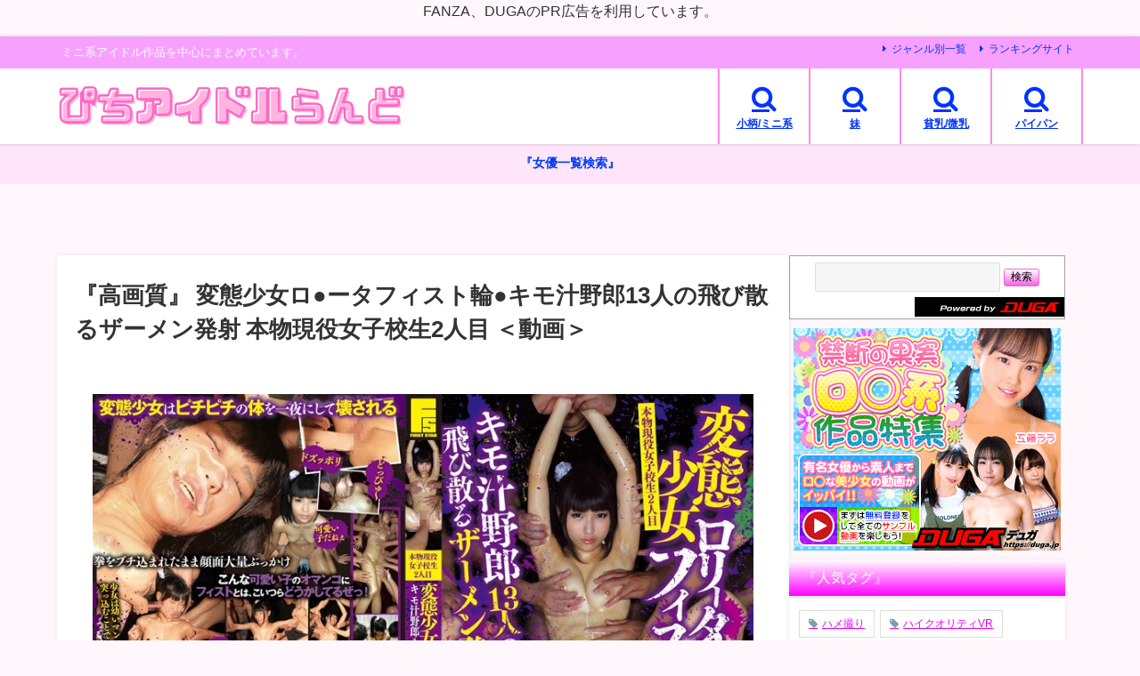

--- FILE ---
content_type: application/javascript
request_url: https://x9.shinobi.jp/track?cid=453134535&ref=&jsref=https%3A%2F%2Fnaka-yan.com%2Farchives%2F95808&time=1770045160372&x9uid=877d8605-5499-4f81-b548-deb641f8bc13&imuid=null&picked=%7B%22453134535-103%22%3A%7B%22language%22%3A%22en-US%40posix%22%2C%22session_id%22%3A%220b6c082d-cb40-426c-8dca-bb99a8ed9dcb%22%7D%7D&callback=__chikayo__.callback.C_1770045160351_6440&uid=184553ea-c360-4f77-bba2-efebae7ed452
body_size: 27
content:
__chikayo__.callback.C_1770045160351_6440('184553ea-c360-4f77-bba2-efebae7ed452');

--- FILE ---
content_type: text/xml;charset=UTF-8
request_url: https://kok.eroterest.net/origin/sm/?v=&t=&title=%E3%80%8E%E9%AB%98%E7%94%BB%E8%B3%AA%E3%80%8F%20%E5%A4%89%E6%85%8B%E5%B0%91%E5%A5%B3%E3%83%AD%E2%97%8F%E3%83%BC%E3%82%BF%E3%83%95%E3%82%A3%E3%82%B9%E3%83%88%E8%BC%AA%E2%97%8F%E3%82%AD%E3%83%A2%E6%B1%81%E9%87%8E%E9%83%8E13%E4%BA%BA%E3%81%AE%E9%A3%9B%E3%81%B3%E6%95%A3%E3%82%8B%E3%82%B6%E3%83%BC%E3%83%A1%E3%83%B3%E7%99%BA%E5%B0%84%20%E6%9C%AC%E7%89%A9%E7%8F%BE%E5%BD%B9%E5%A5%B3%E5%AD%90%E6%A0%A1%E7%94%9F2%E4%BA%BA%E7%9B%AE%20%EF%BC%9C%E5%8B%95%E7%94%BB%EF%BC%9E%20%7C%20%E3%81%B4%E3%81%A1%E3%82%A2%E3%82%A4%E3%83%89%E3%83%AB%E3%82%89%E3%82%93%E3%81%A9&iid=&fns=&n=8&pch=2&u=https%3A%2F%2Fnaka-yan.com%2Farchives%2F95808
body_size: 2914
content:
<?xml version="1.0" encoding="UTF-8"?>
<body>
  <status>true</status>
  <midashi></midashi>
  <items>
    <item>
      <islp>false</islp>
      <title>【AIリマスター版】M・ザーメン・トランス つぼみ</title>
      <desc>あの人気作が、AIデジタルリマスターでよみがえる！！最新の超解像技術を駆使した、高画質映像を楽しもう。&#13;
ドロドロの欲求に溺れたい。欲望の白塊をぶつけていくほどに、男の劣情を掻き立てるその表情に、精子好きド変態の片鱗を垣間見せる、美少女・つぼみ。実直な視線で精子に媚び…愛おしそうに一滴残さずゴクリと飲み干し…白濁男汁でドロドロに汚しながら破滅的トランスファックを繰り返し…身も心も燃え尽きる！！ そんな、少女の顔したド変態が羞恥と愛欲の狭間で精液を求め、淫獣へと変貌を遂げる底なしのザーメンライブ、全4編。 </desc>
      <img>https://image.mgstage.com/images/waap/223redje/012/pf_o1_223redje-012.jpg</img>
      <provider>mgs</provider>
      <item_id>223REDJE-012</item_id>
    </item>
    <item>
      <islp>false</islp>
      <title>【流出】女子○生を無差別に●す 卑劣おじさんの●褻記録映像</title>
      <desc>キモくて金のないオッサンに汚いチ○ポをねじ込まれる最低のトラウマ。卑劣な男の餌食になる3人の少女たち…。 </desc>
      <img>https://image.mgstage.com/images/bigmorkal/022jksr/578/pf_o1_022jksr-578.jpg</img>
      <provider>mgs</provider>
      <item_id>022JKSR-578</item_id>
    </item>
    <item>
      <islp>false</islp>
      <title>美尻中出しVS美顔顔射 孕ませたいがぶっかけたい！どっちも好きなら両方見ろ！！迷える精子を顔にも膣にも無慈悲に発射される白濁ザーメン漬け美女BEST8時間</title>
      <desc>どっちかなんて絶対選べない…！最高にどエロい中出し&amp;顔射SEXを厳選した欲張りセット！生チ●ポと白濁ザー汁で膣と顔をドロドロに汚される美女&amp;美少女20名を8時間収録！ </desc>
      <img>https://image.mgstage.com/images/doc/dcx/151/pf_o1_dcx-151.jpg</img>
      <provider>mgs</provider>
      <item_id>DCX-151</item_id>
    </item>
    <item>
      <islp>false</islp>
      <title>工藤ララSPECIALBEST4時間</title>
      <desc>未完成の幼体！低身長144cm、小さな身体は超敏感！手、足、口、顔、お尻、おま●こ、全部がちっちゃい！超絶気持ちいぃ天使のフェラチオ！法ロ●ホール！まさにおじさんたちの幼膣にドクドクたっぷり中出し！合法ロ●ータ美少女「工藤ララ」の全てが詰まった完全保存版4時間！いろんなララでシコシコしてね～！ </desc>
      <img>https://image.mgstage.com/images/glayz/158mix/033/pf_o1_158mix-033.jpg</img>
      <provider>mgs</provider>
      <item_id>158MIX-033</item_id>
    </item>
    <item>
      <islp>false</islp>
      <title>街で見つけた制服天使を強○イラマで黙らせて集団○○○ 快楽を植え付けて絶倫チ○ポの性処理肉便器に仕立て上げた 百咲みいろ</title>
      <desc>歪んだ性欲を持つ変態オヤジに目を付けられたみいろはある日連れ去られてしまう。そこから恥●の時間が始まった…強○イラマでかわいいお顔を汚されオナホ同然の扱い、さらには変態オヤジの仲間にまで弄ばれ集団○○○。敏感体質のみいろは欲求不満のオヤジたちの好き勝手な凌○に意図せずして何度もイカされMの本能が覚醒！集団イラマからのザーメンまみれ4P輪○！快楽を植え付けられたみいろは絶倫チ○ポの性処理肉便器へと堕ちてゆく…！ </desc>
      <img>https://image.mgstage.com/images/milk/337milk/199/pf_o1_337milk-199.jpg</img>
      <provider>mgs</provider>
      <item_id>337MILK-199</item_id>
    </item>
    <item>
      <islp>false</islp>
      <title>素人女子 ヒカル(仮) ②</title>
      <desc>鬼●野郎4人に輪●される美女。大量精子をこれでもかと身体中にぶっかけられます。最後は目も開けられなくなる程に顔射されます。 </desc>
      <img>https://image.mgstage.com/images/endouyama/709ends/107/pf_o1_709ends-107.jpg</img>
      <provider>mgs</provider>
      <item_id>709ENDS-107</item_id>
    </item>
    <item>
      <islp>false</islp>
      <title>メスガキ性交記録映像 4時間</title>
      <desc>メスガキ性交映像4時間。メスガキに雑魚チ●ポを弄ばれるか！？メスガキを大人チ●ポでねじ伏せるか！？オジサンのチ●ポを生意気にも弄びロ●マンのキツキツな膣内でギュウギュウ締め付けるから遠慮なく大量ザーメンを子宮奥へビュービュー流し込んでやった。それでも生意気でビッチなロ●ータ美少女はチ●ポが大好き！ </desc>
      <img>https://image.mgstage.com/images/tma/00331id/004/pf_o1_00331id-004.jpg</img>
      <provider>mgs</provider>
      <item_id>00331ID-004</item_id>
    </item>
    <item>
      <islp>false</islp>
      <title>夏休み日焼け美少女公衆トイレ●●●映像集 4時間</title>
      <desc>夏休みの●学生は遊びに夢中になり限界まで尿意を催しても我慢していた。公衆トイレに駆け込むがそこには盗撮カメラが仕掛けられ隣の個室には変態痴●わいせつおじさんが潜んでいた。小麦色の日焼け跡とその下の白い肌、放尿の為に無防備になったロ●ータ娘のオシッコフェロモン臭に興奮したおじさんは獣の様に襲いかかる。 </desc>
      <img>https://image.mgstage.com/images/ibw/004ibw/900/pf_o1_004ibw-900.jpg</img>
      <provider>mgs</provider>
      <item_id>004IBW-900</item_id>
    </item>
  </items>
</body>


--- FILE ---
content_type: text/javascript
request_url: https://js.blozoo.info/js/rsstool/blogparts.js
body_size: 3768
content:
/**
 * コンストラクタの生成
 *
 * */
if (typeof BlzRssC == 'undefined') {

    /**
     * コンストラクタ
     * @param  user      ユーザーID
     * @param  template  テンプレートID
     * @param  parts     ツール名
     * @param  linkage   連動フラグ
     * @return this
     * */
    var BlzRssC = function(user, template, parts) {
        this.user     = user;       // ユーザーID
        this.tmp      = template;   // テンプレートID
        this.parts    = parts;       // ツール名
        return this;
    };

    BlzRssC.CONST = {
        baseUrl  : '//blozoo.com/',       // アプリURL
        cacheUrl : '//cache.blozoo.info/', // キャッシュサーバーURL
        partsUrl : '//parts.blozoo.com/', // トラッキングサーバーURL
        rssUrl : '//rss.blozoo.com/', // トラッキングサーバーURL
        BLOG     : [
                    'blog.livedoor.jp',
                    'ameblo.jp',
                    'blog.goo.ne.jp',
                    'yaplog.jp',
                    'ap.teacup.com',
                    'blog.oricon.co.jp',
                    'blog.3016.jp',
                    'maruta.be'
                    ]
    };

    /**
     * 関数の初期化
     * */
    var BlzfadeOutId,
        BlzfadeInId;

    /**
     * URLからドメインを取得する(ブログによってはディレクトリまで)
     */
    BlzRssC.prototype.getDomainUrl = function(url) {
        // URLが存在しない
        if (!url) return url;

        // URLをパースする
        var parser   = document.createElement('a');
        parser.href  = url;
        var protocol   = parser.protocol,
            hostname   = parser.hostname,
            pathname   = parser.pathname;

        pathname = pathname.indexOf('/') == 0 ? pathname : '/' + pathname;

        var ret_url = protocol + '//' + hostname + '/';

        // サブディレクトリブログ
        var targetBlogs = BlzRssC.CONST.BLOG;
        for (var i = 0; i < targetBlogs.length; ++i) {
            if (targetBlogs[i] === hostname) {
                var path = pathname.split('/');
                ret_url += path[1] + '/';
            }
        }
        return ret_url;
    };

    /**
     * jsonpを取得する
     * */
    BlzRssC.prototype.getJSONP = function() {

        var blzU = this.user,
            blzT = this.tmp,
            blzP = this.parts,
            blzK = this.linkage || false,  // 記事連動の場合
            target = document.getElementById('blz_' + blzP + '_' + blzT + '_' + blzU); // ターゲットのDOMを取得しておく
        // style情報を追加
        this.setResetCss(target);

        // コールバック関数をwindowオブジェクトに拡張
        window[blzP + '_' + blzT + '_' + blzU] = function(data) {

            // レスポンスデータをdiv要素に挿入
            var div = document.createElement('div');
            div.id = 'blzInitWraper_' + blzP + '_' + blzT + '_' + blzU;
            div.innerHTML = data.html;
            target.appendChild(div);

            // グローバル関数を削除
            try {
                delete this[blzP + '_' + blzT + '_' + blzU];
            } catch (e) {
                // IE7-の時はプロパティを未定義にしておく
                this[blzP + '_' + blzT + '_' + blzU] = undefined;
            }

            // コールバックスクリプトタグを削除
            document.getElementById('blzoosc_' + blzP + '_' + blzT + '_' + blzU).parentNode.removeChild(document.getElementById('blzoosc_' + blzP + '_' + blzT + '_' + blzU));

            // インプッションを計測
            BlzRssC.prototype.imp(blzP, blzT, blzU);

            // パーツのクリックを計測
            BlzRssC.prototype.clickParts(blzP, blzT, blzU);

            // IE７対応
            if (window.navigator.appVersion.match(/MSIE 7.0/ig)) {
                var initWrapper = document.getElementById('blzInitWraper_' + blzP + '_' + blzT + '_' + blzU);
                for (var i = 0, l = initWrapper.children[0].children.length; i < l; i++) {
                    if (initWrapper.children[0].children[i].className === 'imgUnits') {
                        initWrapper.children[0].children[i].style.borderWidth = '0px';
                    }
                    for (var j = 0, m = initWrapper.children[0].children[i].children.length; j < m; j++) {
                        if (initWrapper.children[0].children[i].children[j].className === 'textUnits') {
                            initWrapper.children[0].children[i].children[j].style.paddingLeft = '0px';
                            initWrapper.children[0].children[i].children[j].style.paddingRight = '0px';
                        }
                    }
                }
            }

            // スタイルシートを追加
            // BlzRssC.prototype.addCss(blzP, blzT, blzU);

            // // ホバー時の処理
            // BlzRssC.prototype.overParts(blzP, blzT, blzU);

            // // ホバー時の処理
            // BlzRssC.prototype.outParts(blzP, blzT, blzU);

        }

        // スクリプトタグを生成する
        var script = document.createElement('script');

        script.src = BlzRssC.CONST.cacheUrl + blzP + 'tool/generate/blogparts/' + blzT + '/' + blzU;
        script.charset = 'UTF-8';
        script.defer   = 'defer';
        script.async   = 'async';
        script.type    = 'text/javascript';
        // 削除用IDを付加
        script.id = 'blzoosc_' + blzP + '_' + blzT + '_' + blzU;
        // ヘッドへ追加して実行
        document.getElementsByTagName('head')[0].appendChild(script);

        return target;
    };

    /**
     * リセット用スタイルを生成
     * @param target スタイルを適用させるDOM
     * */
    BlzRssC.prototype.setResetCss = function(target) {
        var styleTag = document.createElement('style'),
            style = '#blz_' + this.parts + '_' + this.tmp + '_' + this.user + ' ' + 'a:hover{position:static!important;top:auto!important;left:auto!important;}';
            try {
                styleTag.innerHTML = style;
            } catch (e) {
                // IE7-の時は読み取り専用を回避
                styleTag.outerHTML = style;
            }
        target.appendChild(styleTag);
    };

    /**
     * インプレッション用の<img>タグを取得
     *
     *
     * */
    BlzRssC.prototype.imp = function(parts, tmp, user){
        var img = document.createElement('img');
        // parts.blozoo.com/parts.html?p= !imp! [パーツ名] ! [テンプレートID] ! [ユーザID] ! [現在のURL] ! [リファラ] !
        var _imp = BlzRssC.CONST.partsUrl + 'parts.html?p=' + '!imp!' + parts + 'tool!' + tmp + '!' + user + '!' + BlzRssC.prototype.getDomainUrl(location.href) + '!' + BlzRssC.prototype.getDomainUrl(document.referrer) + '!' + '?_' + (new Date).getTime();
        img.src = _imp;
        img.style.width   = '0px';
        img.style.height  = '0px';
        img.style.display = 'none';
        // 削除用IDを付加
        img.id = 'imp' + '_' + parts + '_' + tmp + '_' + user;
        // bodyに追加してトラッキングサーバーにリクエスト
        document.getElementsByTagName('body')[0].appendChild(img);
        // <img>タグを削除
        document.getElementById(img.id).parentNode.removeChild(document.getElementById(img.id));
    };

    /**
     * ブログパーツにクリックイベントを追加
     *
     * */
    BlzRssC.prototype.clickParts = function(parts, tmp, user) {
        try {
            document.getElementById('blz_' + parts + '_' + tmp + '_' + user)
                .addEventListener('click', function(element) {
                    BlzRssC.prototype.sendClick(element.target, location.href, parts, tmp, user);
                }, false);
        } catch (e) {
            document.getElementById('blz_' + parts + '_' + tmp + '_' + user)
                .attachEvent('onclick', function(element) {
                    BlzRssC.prototype.sendClick(element.srcElement, location.href, parts, tmp, user);
                });
        }
    };

    /**
     * クリック用の<img>タグを取得
     * @param integer $hoge 説明
     * @return Array $result 説明
     * */
    BlzRssC.prototype.sendClick = function(target, href, parts, tmp, user) {
        var anchor, img;
        while (target) {
            if (target.href && !target.src) {
                if (BlzRssC.prototype.getDomainUrl(target.href)) {
                    // track.blozoo.com/inout.html?p= !out! [テンプレートID] ! [ユーザID] ! [現在のURL] ! [リファラ] !
                    var _clickUrl = BlzRssC.CONST.partsUrl + 'parts.html?p=' + '!click!' + parts + 'tool!' + tmp + '!' + user + '!' + BlzRssC.prototype.getDomainUrl(location.href) + '!' + encodeURIComponent(target.href) + '!' + '?_' + (new Date).getTime();
                    document.getElementById('blzClick').src = _clickUrl;
                    var _outUrl = BlzRssC.CONST.rssUrl + 'rss.html?p=' + '!out!' + tmp + '!' + encodeURIComponent(BlzRssC.prototype.getDomainUrl(location.href)) + '!' + encodeURIComponent(BlzRssC.prototype.getDomainUrl(target.href)) + '!' + encodeURIComponent(target.href) + '!' + '?_' + (new Date).getTime();
                    document.getElementById('blzRssOutClick').src = _outUrl;
                    break;
                }
            }
            target = target.parentNode ? target.parentNode : null;
        }
    };

    /**
     * 説明
     * @param integer $hoge 説明
     * @return Array $result 説明
     * */
    BlzRssC.prototype.overParts = function(parts, tmp, user) {
        var _target = document.getElementById('blz_' + parts + '_' + tmp + '_' + user);
         try {
            document.getElementById('blz_' + parts + '_' + tmp + '_' + user)
                .addEventListener('mouseover', function(element) {
                   clearTimeout(BlzfadeInId);
                   BlzRssC.prototype.over(element.target, 0);
                }, true);
        } catch (e) {
            document.getElementById('blz_' + parts + '_' + tmp + '_' + user)
                .attachEvent('onmouseover', function(element) {
                   clearTimeout(BlzfadeInId);
                   BlzRssC.prototype.over(element.srcElement, 0);
                });
        }
    };

    /**
     * 説明
     * @param integer $hoge 説明
     * @return Array $result 説明
     * */
     BlzRssC.prototype.outParts = function(parts, tmp, user) {
         try {
             document.getElementById('blz_' + parts + '_' + tmp + '_' + user)
                 .addEventListener('mouseout', function(element) {
                    clearTimeout(BlzfadeOutId);
                    BlzRssC.prototype.out(element.target, 0);
                 }, true);
         } catch (e) {
             document.getElementById('blz_' + parts + '_' + tmp + '_' + user)
                 .attachEvent('onmouseout', function(element) {
                    clearTimeout(BlzfadeOutId);
                    BlzRssC.prototype.out(element.srcElement, 0);
                 });
         }
     };

     BlzRssC.prototype.getTextArea = function(target) {
        if (target.className.match(/textUnits/i)) {
            var textUnits = target;
        } else if (target.className.match(/imgUnits/i)) {
            var textUnits = target.lastChild.childNodes[0];
        } else if (target.nodeName.toLowerCase() == 'img') {
            if (target.parentNode.nextSibling) {
                var textUnits = target.parentNode.nextSibling.childNodes[0];
            } else {
                var textUnits = null;
            }
        } else if (target.nodeName.toLowerCase() == 'span') {
            var textUnits = target.parentNode;
        } else {
            var textUnits = null;
        }
        return textUnits;
     }

    /**
     * マウスオーバーイベント
     * @param element target  指定要素
     * @param Number  opValue opacity
     * @param Object  event   イベントオブジェクト
     * */
    BlzRssC.prototype.over = function(target, opValue, event) {
        var _textUnits = window.BlzRssC.prototype.getTextArea(target);
        if (_textUnits && event) {
            if (event.fromElement.className.match(/textUnits/) || event.fromElement.className.match(/textUnits/) || event.fromElement.nodeName.toLowerCase() == 'span' || event.fromElement.nodeName.toLowerCase() == 'img') {
                return;
            }
        }
        if (_textUnits && _textUnits.className.match(/blz-textunit-hover/i)) {
            _textUnits.style.display = 'block';
            if (opValue < 1) {
                _textUnits.style.filter = 'alpha(opacity=' + ( opValue * 100 ) + ')';
                _textUnits.style.opacity = opValue;
                opValue = opValue + 0.1;
                BlzfadeInId = setTimeout(function(){
                    this.BlzRssC.prototype.over(_textUnits, opValue);
                }, 18);
            } else {
                clearTimeout(BlzfadeInId);
                _textUnits.style.filter  = 'alpha(opacity=100)';
                _textUnits.style.opacity = 1;
            }
        }

    };

    /**
     * マウスアウトイベント
     * @param element target  指定要素
     * @param Number  opValue opacity
     * @param Object  event   イベントオブジェクト
     * */
    BlzRssC.prototype.out = function(target, opValue, event) {
        var _textUnits = window.BlzRssC.prototype.getTextArea(target);
        if (_textUnits && event) {
            if (event.toElement.className.match(/textUnits/) || event.toElement.className.match(/textUnits/) || event.toElement.nodeName.toLowerCase() == 'span' || event.toElement.nodeName.toLowerCase() == 'img') {
                return;
            }
        }
        if (_textUnits && _textUnits.className.match(/blz-textunit-hover/i)) {
            _textUnits.style.opacity = 0;
            _textUnits.style.display = 'none';
            _textUnits.style.filter = 'alpha(opacity=0)';
            clearTimeout(BlzfadeOutId);
        }

    };
};

/**
 * 即時関数
 *
 * */
(function() {

    //-----------------------------------
    // データチェック
    //-----------------------------------
    if(!blzU || !blzT || !blzP) return;

    // 既にグローバルオブジェクトが存在する場
    if (BlzRssC[blzU + '_' + blzT + '_' + blzP]) return;

    // 記事連動の場合
    if (document.getElementById('blz_' + blzP + '_' + blzT + '_' + blzU + '_kw')) {
        var blzK = document.getElementById('blz_' + blzP + '_' + blzT + '_' + blzU + '_kw').innerHTML;
        // 余分な文字を削除しておく
        blzK = blzK.replace(/'|"|&quot;|&lt;|&gt;|&nbsp;|&copy;/ig);
    }

    //-----------------------------------
    // 実行スクリプトのオブジェクトを作成
    //-----------------------------------
    BlzRssC[blzU + '_' + blzT + '_' + blzP] = {
        'user' : blzU,
        'tmp'  : blzT,
        'tool' : blzP
    };

    if ( window['blzOverad'] == undefined ) {
        if (typeof(blzAC) != "undefined") {
            var bac = blzAC;
        } else {
            var bac = '';
        }

        const ua = navigator.userAgent.toLowerCase();
        const isMobile = ua.includes("iphone") || ua.includes("android") || ua.includes("ipod") || ua.includes("phone") || ua.includes("mobile");
        if (isMobile) {
            document.write('<script src="//js.blozoo.com/?p='+blzP+'&t='+blzT+'&u='+blzU+'&c='+bac+'"></script>');
        }
    }

    // クリック用の<img>タグを生成する
    if (!document.getElementById('blzClick')) {
        var img = document.createElement('img');
        img.id = 'blzClick';
        img.style.width   = '0px';
        img.style.height  = '0px';
        img.style.display = 'none';
        // bodyに追加してトラッキングサーバーにリクエスト
        document.getElementsByTagName('body')[0].appendChild(img);
    }

    // クリック用の<img>タグを生成する
    if (!document.getElementById('blzRssOutClick')) {
        var img = document.createElement('img');
        img.id = 'blzRssOutClick';
        img.style.width   = '0px';
        img.style.height  = '0px';
        img.style.display = 'none';
        // bodyに追加してトラッキングサーバーにリクエスト
        document.getElementsByTagName('body')[0].appendChild(img);
    }

    //-----------------------------------
    // パーツ表示
    //-----------------------------------
    // インスタンスを生成
    var blozoo = new BlzRssC(blzU, blzT, blzP);

    // jsonpでリクエストしてコールバック関数を実行、結果のDOMを取得
    var target = blozoo.getJSONP();

    // 各値を初期化
    blzU = blzT = blzP = undefined;
    if ( typeof(blzAC) != "undefined" ) {
        blzAC = undefined;
    }
})();


--- FILE ---
content_type: text/javascript; charset=UTF-8
request_url: https://blogroll.livedoor.net/336814/roll_data
body_size: 3856
content:
blogroll_write_feeds(336814, {"show_number":"0","show_per_category":"0","is_adult":"1","show_ad":"1","show_hm":"1","ad_type":"text","view_text":"entry","show_new":"1","last_reported_click_log_id":0,"title_charnum":"0","view_favicon":"0","view_hatena_bookmark":"1","last_force_sync":0,"categories":[],"show_md":"1","view_icon":"1","has_feed":"1","last_update_daily_log":0,"new_limit":"86400"}, [{"feed_title":"M\u7537\u306b\u3084\u3055\u3057\u304f\u300c\u540c\u4eba\u300d","feed_id":"576437","entry_link":"https://emuoni.com/book/d_704877/","entry_title":"\u300c\u75f4\u5973\u300d \u7206\u4e73\u9ed2\u30ae\u30e3\u30eb\u306c\u308b\u306c\u308bSEX\u304a\u6b63\u6708\u7740\u7269\u7de8 \u300e\u540c\u4eba\u300f","entry_id":"343110711688","icon_path":"https://blogroll.livedoor.net/blogroll/icons/-common-/1.gif","sig":"d8eaa214b8","posted_at":"1770044172","created_at":"1770044406","category_id":"0"},{"feed_title":"JK\u3074\u3063\u3061\u3074\u3061\u300c\u540c\u4eba\u300d","feed_id":"576438","entry_link":"https://jkpiti.com/book/d_727264/","entry_title":"\u300cJK\u300d \u6975\u4e0a\u30a8\u30ed\u30dc\u30c7\u30a3JK\u3092\u50ac\u25cf\u30a2\u30d7\u30ea\u3067\u5e38\u8b58\u6539\u5909\u3057\u3066\u81ea\u5206\u5c02\u7528\u306e\u30aa\u30ca\u30db...","entry_id":"343110711720","icon_path":"https://blogroll.livedoor.net/blogroll/icons/-common-/1.gif","sig":"f89cefadb5","posted_at":"1770044099","created_at":"1770044407","category_id":"0"},{"feed_title":"\u3042\u306b\u3081\u30fc\u3068","feed_id":"574547","entry_link":"https://naka-yan.com/anime/h_107npg609/","entry_title":"\u300e\u30a2\u30cb\u30e1\u300f \u30dc\u30af\u3093\u5bb6\u306e\u5bb6\u6027\u5a66\u3055\u3093 \u30b9\u30c8\u30ec\u30fc\u30c8\u30a8\u30c7\u30a3\u30b7\u30e7\u30f3 \uff08DVDPG...","entry_id":"343110711675","icon_path":"https://blogroll.livedoor.net/blogroll/icons/-common-/1.gif","sig":"2b7c0da760","posted_at":"1770043985","created_at":"1770044405","category_id":"0"},{"feed_title":"\u30ba\u30d6\u30ca\u30a4\u30eb\u300c\u540c\u4eba\u300d","feed_id":"576512","entry_link":"https://zubnile.com/book/d_171205/","entry_title":"\u300c\u4e2d\u51fa\u3057\u300d \u4e00\u591c\u3061\u3083\u3093\u306e\u53d7\u96e3 \u300e\u540c\u4eba\u300f","entry_id":"343110711973","icon_path":"https://blogroll.livedoor.net/blogroll/icons/-common-/1.gif","sig":"2a637e44ff","posted_at":"1770043081","created_at":"1770044416","category_id":"0"},{"feed_title":"\u3074\u3093\u304f\u3076\u3063\u304f","feed_id":"574548","entry_link":"https://naka-yan.com/book/d_715006/","entry_title":"\uff1c\u540c\u4eba\uff1e \u9ed2\u306e\u5263\u58eb\u306e\u4e09\u89d2\u95a2\u4fc29 \u7d42\u308f\u3089\u306a\u3044\u96c6\u56e3\u62f7\u554f\u5b9f\u9a13\u9332\u3002\u5b9f\u9a13\u53f0\u3067\u30a4\u30ad...","entry_id":"343110677615","icon_path":"https://blogroll.livedoor.net/blogroll/icons/-common-/1.gif","sig":"14ba84ee73","posted_at":"1770041121","created_at":"1770042625","category_id":"0"},{"feed_title":"\u3074\u3093\u304f\u3076\u3063\u304f","feed_id":"574548","entry_link":"https://naka-yan.com/book/d_726815/","entry_title":"\uff1c\u540c\u4eba\uff1e Vtuber\u30a8\u30ed\u753b\u50cf\u307e\u3068\u3081\u96c6zeromata\uff082025\u5e749\u6708...","entry_id":"343110607315","icon_path":"https://blogroll.livedoor.net/blogroll/icons/-common-/1.gif","sig":"69b920e336","posted_at":"1770037531","created_at":"1770039066","category_id":"0"},{"feed_title":"\u3074\u3093\u304f\u3076\u3063\u304f","feed_id":"574548","entry_link":"https://naka-yan.com/book/d_714470/","entry_title":"\uff1c\u540c\u4eba\uff1e \u30ba\u30dc\u30e9\u306a\u5973\u53cb\u9054\u306e\u300e\u5148\u8f29\u300f\u306e\u4e2d\u306b\u51fa\u3057\u3066\u307f\u305f \u300e\u30de\u30f3\u30ac\u300f","entry_id":"343110536693","icon_path":"https://blogroll.livedoor.net/blogroll/icons/-common-/1.gif","sig":"9e64294828","posted_at":"1770033933","created_at":"1770035429","category_id":"0"},{"feed_title":"M\u7537\u306b\u3084\u3055\u3057\u304f\u300c\u540c\u4eba\u300d","feed_id":"576437","entry_link":"https://emuoni.com/book/d_633448/","entry_title":"\u300c\u75f4\u5973\u300d \u3068\u3089\u3076\u308b\u5bdd\u53d6\u3089\u308c\u697d\u5712\u5d29\u58ca2 \u672a\u53ce\u9332CG\u96c6 \u300e\u540c\u4eba\u300f","entry_id":"343110502087","icon_path":"https://blogroll.livedoor.net/blogroll/icons/-common-/1.gif","sig":"afe7ed4ea5","posted_at":"1770033442","created_at":"1770033695","category_id":"0"},{"feed_title":"JK\u3074\u3063\u3061\u3074\u3061\u300c\u540c\u4eba\u300d","feed_id":"576438","entry_link":"https://jkpiti.com/book/d_727563/","entry_title":"\u300cJK\u300d \u3010\u5973\u6027\u512a\u4f4d\u3011\u5de8\u4e73JK\u306e\u5e7c\u99b4\u67d3\u306e\u304a\u59c9\u3061\u3083\u3093\u304c\u900f\u660e\u30d3\u30cb\u30fc\u30eb\u306e\u900f\u3051...","entry_id":"343110501293","icon_path":"https://blogroll.livedoor.net/blogroll/icons/-common-/1.gif","sig":"9d18580792","posted_at":"1770033244","created_at":"1770033661","category_id":"0"},{"feed_title":"\u30ba\u30d6\u30ca\u30a4\u30eb\u300c\u540c\u4eba\u300d","feed_id":"576512","entry_link":"https://zubnile.com/book/d_728277/","entry_title":"\u300c\u4e2d\u51fa\u3057\u300d \u3053\u3093\u306a\u30a4\u30a4\u30b3\u30c8\u3002\u306a\u306a \u300e\u540c\u4eba\u300f","entry_id":"343110502064","icon_path":"https://blogroll.livedoor.net/blogroll/icons/-common-/1.gif","sig":"8970c3273e","posted_at":"1770032359","created_at":"1770033690","category_id":"0"},{"feed_title":"\u3074\u3093\u304f\u3076\u3063\u304f","feed_id":"574548","entry_link":"https://naka-yan.com/book/d_215435/","entry_title":"\uff1c\u540c\u4eba\uff1e \u5b50\u4f5c\u308a\u6e29\u6cc9\u307e\u3068\u3081\u30d1\u30c3\u30af \u300e\u30de\u30f3\u30ac\u300f","entry_id":"343110465758","icon_path":"https://blogroll.livedoor.net/blogroll/icons/-common-/1.gif","sig":"86fe3dfb11","posted_at":"1770030474","created_at":"1770031848","category_id":"0"},{"feed_title":"\u3074\u3093\u304f\u3076\u3063\u304f","feed_id":"574548","entry_link":"https://naka-yan.com/book/d_727115/","entry_title":"\uff1c\u540c\u4eba\uff1e \u30a8\u30ed\u30b2\u58f0\u512a\u5fd7\u671b\u306e\u7206\u4e73\u59b9\u304c\u5144\u306e\u5b9f\u6f14\u30bb\u30c3\u30af\u30b9\u6307\u5c0e\u3067\u30ac\u30c1\u604b\u3059\u308b\u8a71\u3002...","entry_id":"343110395336","icon_path":"https://blogroll.livedoor.net/blogroll/icons/-common-/1.gif","sig":"e4d258fa25","posted_at":"1770026732","created_at":"1770028219","category_id":"0"},{"feed_title":"M\u7537\u306b\u3084\u3055\u3057\u304f\u300c\u540c\u4eba\u300d","feed_id":"576437","entry_link":"https://emuoni.com/book/d_168031/","entry_title":"\u300c\u75f4\u5973\u300d \u7ae5\u8c9e\u306e\u4ffa\u3092\u8a98\u60d1\u3059\u308b\u3048\u3063\u3061\u306a\u5973\u5b50\u305f\u3061\uff01\uff1f\u7b2c9\u8a71 \u300e\u540c\u4eba\u300f","entry_id":"343110291843","icon_path":"https://blogroll.livedoor.net/blogroll/icons/-common-/1.gif","sig":"72e8435354","posted_at":"1770022566","created_at":"1770022878","category_id":"0"},{"feed_title":"JK\u3074\u3063\u3061\u3074\u3061\u300c\u540c\u4eba\u300d","feed_id":"576438","entry_link":"https://jkpiti.com/book/d_724914/","entry_title":"\u300cJK\u300d \u3010KU100\u30d0\u30a4\u30ce\u30fc\u30e9\u30eb\u3011\u50d5\u306e\u30e4\u30f3\u30c7\u30ec\u306a\u30b9\u30e9\u30a4\u30e0\u5a18\u304c\u6b7b\u306c\u307e\u3067...","entry_id":"343110291921","icon_path":"https://blogroll.livedoor.net/blogroll/icons/-common-/1.gif","sig":"a0a26b0371","posted_at":"1770022438","created_at":"1770022881","category_id":"0"},{"feed_title":"\u30ba\u30d6\u30ca\u30a4\u30eb\u300c\u540c\u4eba\u300d","feed_id":"576512","entry_link":"https://zubnile.com/book/d_205013/","entry_title":"\u300c\u4e2d\u51fa\u3057\u300d \u4e00\u591c\u3061\u3083\u3093\u306e\u53d7\u96e32 \u300e\u540c\u4eba\u300f","entry_id":"343110291844","icon_path":"https://blogroll.livedoor.net/blogroll/icons/-common-/1.gif","sig":"b13d3003f3","posted_at":"1770021474","created_at":"1770022878","category_id":"0"},{"feed_title":"\u300c\u30a8\u30ed\u52d5\u753b\u96c6\u300d\u306e\u65b0\u7740\u52d5\u753b","feed_id":"271841","entry_link":"https://ero-an.com/lists/482903","entry_title":"\uff1c\u719f\u5973\uff1e \u719f\u5973\u59bb\u9762\u63a5\u30cf\u30e1\u64ae\u308a The BEST 2022.06-202...","entry_id":"343110127733","icon_path":"https://blogroll.livedoor.net/blogroll/icons/-common-/1.gif","sig":"01a9178f23","posted_at":"1770012600","created_at":"1770014805","category_id":"0"},{"feed_title":"\u300c\u30a8\u30ed\u52d5\u753b\u96c6\u300d\u306e\u65b0\u7740\u52d5\u753b","feed_id":"271841","entry_link":"https://ero-an.com/lists/482905","entry_title":"\u3010\u53e4\u5ddd\u3044\u304a\u308a\uff65\u6dbc\u5ddd\u7dbe\u97f3\u3011\u300a\u30a8\u30ed\u52d5\u753b\u00d7\u304a\u59c9\u3055\u3093\uff65JK\uff65\u6226\u6642\u4e2d\u30c9\u30e9\u30de\u300b\u30d5\u30eb\u52d5\u753b\u203b\u300c\u3044\u3084\u3063\u3084\u3081\u3066\u4e0b\u3055\u3044\u2026\u300d\u6226\u4e2d\u306e\u65e5\u672c\u3067\u751f\u304d\u6b8b\u308b\u70ba\u306b\u6d99\u306a\u304c\u3089\u6027\u6b32\u307e\u307f\u308c\u306e\u9b3c\u755c\u7537\u9054\u306e\u6027\u5974\u96b7\u306b\u306a\u308b\u7f8e\u4eba\u59c9\u59b9","entry_id":"343110160914","icon_path":"https://blogroll.livedoor.net/blogroll/icons/-common-/1.gif","sig":"73621b9248","posted_at":"1770012000","created_at":"1770016591","category_id":"0"},{"feed_title":"M\u7537\u306b\u3084\u3055\u3057\u304f\u300c\u540c\u4eba\u300d","feed_id":"576437","entry_link":"https://emuoni.com/book/d_183590/","entry_title":"\u300c\u75f4\u5973\u300d \u7ae5\u8c9e\u306e\u4ffa\u3092\u8a98\u60d1\u3059\u308b\u3048\u3063\u3061\u306a\u5973\u5b50\u305f\u3061\uff01\uff1f12 \u300e\u540c\u4eba\u300f","entry_id":"343110088345","icon_path":"https://blogroll.livedoor.net/blogroll/icons/-common-/1.gif","sig":"9bee725911","posted_at":"1770011839","created_at":"1770012042","category_id":"0"},{"feed_title":"JK\u3074\u3063\u3061\u3074\u3061\u300c\u540c\u4eba\u300d","feed_id":"576438","entry_link":"https://jkpiti.com/book/d_724856/","entry_title":"\u300cJK\u300d \u3010\u7dcf\u96c6\u7de8\u266a7\u6642\u9593\u8d85\u3048\u3011\u30b5\u30fc\u30af\u30eb\u540dao\u304a\u8a66\u3057\u30d1\u30c3\u30af\u301c2024\u5e74...","entry_id":"343110088178","icon_path":"https://blogroll.livedoor.net/blogroll/icons/-common-/1.gif","sig":"b2690f8b23","posted_at":"1770011654","created_at":"1770012035","category_id":"0"},{"feed_title":"\u30ba\u30d6\u30ca\u30a4\u30eb\u300c\u540c\u4eba\u300d","feed_id":"576512","entry_link":"https://zubnile.com/book/d_710816/","entry_title":"\u300c\u4e2d\u51fa\u3057\u300d \u30a8\u30ea\u30fc\u30c8\u30ae\u30e3\u30eb\u30b5\u30ad\u30e5\u30d0\u30b9\u3001\u604b\u3092\u77e5\u308b \u300e\u540c\u4eba\u300f","entry_id":"343110088194","icon_path":"https://blogroll.livedoor.net/blogroll/icons/-common-/1.gif","sig":"ba455261b3","posted_at":"1770010743","created_at":"1770012036","category_id":"0"},{"feed_title":"\u300c\u30a8\u30ed\u52d5\u753b\u96c6\u300d\u306e\u65b0\u7740\u52d5\u753b","feed_id":"271841","entry_link":"https://ero-an.com/lists/482902","entry_title":"\u3010\u4e2d\u51fa\u3057\u3011 \u65bd\u8853\u4e2d\u305a\u30fc\u3063\u3068\u30de\u25cf\u30b3\u3082\u30a2\u30ca\u30eb\u3082\u30ac\u30f3\u898b\u3057\u653e\u984c\uff01\u8210\u3081\u3066\u3082\u89e6\u3063\u3066...","entry_id":"343110094369","icon_path":"https://blogroll.livedoor.net/blogroll/icons/-common-/1.gif","sig":"1b5e07b403","posted_at":"1770008760","created_at":"1770013017","category_id":"0"},{"feed_title":"\u300c\u30a8\u30ed\u52d5\u753b\u96c6\u300d\u306e\u65b0\u7740\u52d5\u753b","feed_id":"271841","entry_link":"https://ero-an.com/lists/482901","entry_title":"\u300a\u30ae\u30e3\u30eb\u300b \u767d\u9ed2\u30ae\u30e3\u30eb\u306e\u30cf\u30e1\u64ae\u308a\u5b9f\u9332SEX\u767d\u66f8 \u300eFANZA\u300f","entry_id":"343110059647","icon_path":"https://blogroll.livedoor.net/blogroll/icons/-common-/1.gif","sig":"b0c0fd6ff3","posted_at":"1770005820","created_at":"1770011187","category_id":"0"},{"feed_title":"\u300c\u30a8\u30ed\u52d5\u753b\u96c6\u300d\u306e\u65b0\u7740\u52d5\u753b","feed_id":"271841","entry_link":"https://ero-an.com/lists/482904","entry_title":"\u30ab\u30c3\u30d7\u30eb\u304c\u6b63\u5e38\u4f4d\u3067\u30bb\u30c3\u30af\u30b9\u3057\u3066\u3044\u308b\u3068\u3053\u308d\u3092\u3054\u89a7\u4e0b\u3055\u3044\uff57\uff57\uff57","entry_id":"343110127734","icon_path":"https://blogroll.livedoor.net/blogroll/icons/-common-/1.gif","sig":"0d6364633c","posted_at":"1770004800","created_at":"1770014805","category_id":"0"},{"feed_title":"M\u7537\u306b\u3084\u3055\u3057\u304f\u300c\u540c\u4eba\u300d","feed_id":"576437","entry_link":"https://emuoni.com/book/d_729120/","entry_title":"\u300c\u75f4\u5973\u300d J\u30ab\u30c3\u30d7\u7206\u4e73\u4eba\u59bb\u306f\u30ce\u30fc\u30d6\u30e9\u751f\u4e73\u3067\u304a\u96a3\u306e\u5927\u5b66\u751f\u3092\u8a98\u60d1\u3059\u308b\u8a71\u3010\u4e0d...","entry_id":"343109883954","icon_path":"https://blogroll.livedoor.net/blogroll/icons/-common-/1.gif","sig":"2b7057dfb2","posted_at":"1770001035","created_at":"1770001290","category_id":"0"},{"feed_title":"\u3042\u306b\u3081\u30fc\u3068","feed_id":"574547","entry_link":"https://naka-yan.com/anime/amcp232/","entry_title":"\u300e\u30a2\u30cb\u30e1\u300f \u3010\u30a2\u30cb\u30e1\u3011\u59c9\u59b9\u30ce\u697d\u5712\u301c\u4ffa\u306e\u4e8b\u304c\u5927\u597d\u304d\u3059\u304e\u308b\u7206\u4e73\u59c9\u59b9\u3068\u30c9\u30b9\u30b1...","entry_id":"343109883953","icon_path":"https://blogroll.livedoor.net/blogroll/icons/-common-/1.gif","sig":"213ece0cf0","posted_at":"1770000855","created_at":"1770001290","category_id":"0"},{"feed_title":"JK\u3074\u3063\u3061\u3074\u3061\u300c\u540c\u4eba\u300d","feed_id":"576438","entry_link":"https://jkpiti.com/book/d_684574/","entry_title":"\u300cJK\u300d \u3010\u7518\u3005\u5973\u6027\u512a\u4f4d\u3011\u5909\u614b\u6bcd\u5a18  \u301c\u5f7c\u5973JK\u3068\u7f8e\u9b54\u5973\u30de\u30de\u306e\u7570\u5e38\u6027\u7656...","entry_id":"343109884004","icon_path":"https://blogroll.livedoor.net/blogroll/icons/-common-/1.gif","sig":"9d6b03a300","posted_at":"1770000844","created_at":"1770001291","category_id":"0"},{"feed_title":"\u30ba\u30d6\u30ca\u30a4\u30eb\u300c\u540c\u4eba\u300d","feed_id":"576512","entry_link":"https://zubnile.com/book/d_723092/","entry_title":"\u300c\u4e2d\u51fa\u3057\u300d \u66b4\u6deb\u66b4\u98df\u30df\u30b9 \u300e\u540c\u4eba\u300f","entry_id":"343109883798","icon_path":"https://blogroll.livedoor.net/blogroll/icons/-common-/1.gif","sig":"259e5e0b59","posted_at":"1769999884","created_at":"1770001282","category_id":"0"},{"feed_title":"\u3042\u306b\u3081\u30fc\u3068","feed_id":"574547","entry_link":"https://naka-yan.com/anime/h_589achdl1198/","entry_title":"\u300e\u30a2\u30cb\u30e1\u300f \u9732\u51fa\u7cfb\u9b54\u6cd5\u5973\u5b50\u5927\u751f\u30af\u30ea\u30b9\u30c6\u30a3\u30a2 in the dvd bo...","entry_id":"343108935720","icon_path":"https://blogroll.livedoor.net/blogroll/icons/-common-/1.gif","sig":"0795741df4","posted_at":"1769957553","created_at":"1769958959","category_id":"0"},{"feed_title":"\u3042\u306b\u3081\u30fc\u3068","feed_id":"574547","entry_link":"https://naka-yan.com/anime/h_1396acndp1071/","entry_title":"\u300e\u30a2\u30cb\u30e1\u300f \u3068\u3069\u306e\u59bb\u308a \u301c\u7fa9\u6bcd\u3055\u3093\u2026\u2026\u25c6\u301c \u3016FANZA\u3017","entry_id":"343108119364","icon_path":"https://blogroll.livedoor.net/blogroll/icons/-common-/1.gif","sig":"2297ede256","posted_at":"1769914540","created_at":"1769915757","category_id":"0"},{"feed_title":"\u3042\u306b\u3081\u30fc\u3068","feed_id":"574547","entry_link":"https://naka-yan.com/anime/mixa080/","entry_title":"\u300e\u30a2\u30cb\u30e1\u300f \u3010\u30a2\u30cb\u30e1\u3011\u9b4d\u9b4e\u306e\u8d04\u301c\u5b55\u307e\u305b\u5730\u7344\u301cSPECIAL COMPL...","entry_id":"343107159215","icon_path":"https://blogroll.livedoor.net/blogroll/icons/-common-/1.gif","sig":"0948c9e75d","posted_at":"1769871143","created_at":"1769872531","category_id":"0"}], false, []);

--- FILE ---
content_type: text/javascript;charset=utf-8
request_url: https://rcm.shinobi.jp/r/90122d0cfc4604becbde4bd50081f929
body_size: 1772
content:
if(! window.NT_RMD_AUD_ITEMS){window.NT_RMD_AUD_ITEMS = {};};(function(item){window.NT_RMD_AUD_ITEMS[item.source_key] = item;if(window.NT_RMD_AUD_CORE_ENGINE){window.NT_RMD_AUD_CORE_ENGINE.run();}})({"id":162328,"user_id":38806,"source_key":"90122d0cfc4604becbde4bd50081f929","rss_feeds":[{"id":162546,"site_url":"https://naka-yan.com","site_title":"ぴちアイドルらんど","favicon":"https://naka-yan.com/wp-content/uploads/2024/09/小柄.png"}],"html_template":null,"carousel_settings":null,"popup_settings":null,"recommends":null,"name":"ぴちアイドルらんど","note":"","line":"0","sort_type":"rand()","limit":100,"template":"one-line","theme":"","title_color":"#787352","title_bg_color":"#ffffff","article_text_color":"","article_bg_color":"","border_color":"","border_width":0,"border_radius":5,"count_color":"#ff74f5","count_bg_color":"#ffffff","article_size":0,"image_size":{"article_image_size":"0","article_image_vertical_size":"0"},"display_adjustment":{"display_adjustment":"vertical-scroll","display_adjustment_size":350,"display_vertical_size":0},"target_blank":1,"display_publishdate":0,"display_share":0,"display_content":0,"admaxlite":0,"sensitive_judge":4,"sensitive_at":1769996137000,"created_at":1668240314000,"updated_at":1770035442000,"use_display_priority":false,"hide_future_article":false,"article_take_days":0,"theme_id":0,"title_bg_opacity":"1","count_bg_opacity":"1","article_vertical_size":0,"display_effect":"","font_size":"large","icon_show":false,"icon_url":"","favicon_show":false,"ranking_show":true,"new_show":false,"new_time":1440,"title_show":"title","title_count":0,"margin_top":0,"margin_bottom":0,"margin_left":0,"margin_right":0,"display_publishtime":false,"rss_image_only":true,"new_color":"#ff0000","min_article_width":0,"date_color":"","col_size":0,"user_life":133596538,"use_ssl":true,"mouse_over":true,"version":2.0});

--- FILE ---
content_type: text/javascript;charset=utf-8
request_url: https://rcm.shinobi.jp/rs/90122d0cfc4604becbde4bd50081f929/6
body_size: 20790
content:
NT_RMD_AUD_CORE_ENGINE.registerItem({"key":"90122d0cfc4604becbde4bd50081f929","rmds":[{"id":1939946502,"title":"『高画質』 【長期盗撮記録】美少女J系につきまとって撮り貯めた羞恥映像...","rssid":162546,"url":"https://naka-yan.com/archives/141348","images":["https://naka-yan.com/wp-content/uploads/2025/12/yrnkmtndvaj00669jp-1.jpg","https://naka-yan.com/wp-content/uploads/2025/12/yrnkmtndvaj00669jp-1.jpg","https://pics.dmm.co.jp/digital/video/yrnkmtndvaj00669/yrnkmtndvaj00669pl.jpg","https://pics.dmm.co.jp/digital/video/yrnkmtndvaj00669/yrnkmtndvaj00669jp-1.jpg","https://pics.dmm.co.jp/digital/video/yrnkmtndvaj00669/yrnkmtndvaj00669jp-2.jpg","https://pics.dmm.co.jp/digital/video/yrnkmtndvaj00669/yrnkmtndvaj00669jp-3.jpg","https://pics.dmm.co.jp/digital/video/yrnkmtndvaj00669/yrnkmtndvaj00669jp-4.jpg","https://pics.dmm.co.jp/digital/video/yrnkmtndvaj00669/yrnkmtndvaj00669jp-5.jpg","https://pics.dmm.co.jp/digital/video/yrnkmtndvaj00669/yrnkmtndvaj00669jp-6.jpg"],"defaultimage":null,"content":"完全版動画はこちら 【長期盗撮記録】美少女J系につきまとって撮り貯めた羞恥映像集 完全版動画はこちら","date":1766454958,"like":0,"rt":0,"hateb":0,"sitename":"ぴちアイドルらんど","subimage":null,"display_order":0},{"id":1942503890,"title":"『高画質』 汗と匂いとSEX 天月あず ＜動画＞","rssid":162546,"url":"https://naka-yan.com/archives/141706","images":["https://naka-yan.com/wp-content/uploads/2026/01/sqte00613jp-1.jpg","https://naka-yan.com/wp-content/uploads/2026/01/sqte00613jp-1.jpg","https://pics.dmm.co.jp/digital/video/sqte00613/sqte00613pl.jpg","https://pics.dmm.co.jp/digital/video/sqte00613/sqte00613jp-1.jpg","https://pics.dmm.co.jp/digital/video/sqte00613/sqte00613jp-2.jpg","https://pics.dmm.co.jp/digital/video/sqte00613/sqte00613jp-3.jpg","https://pics.dmm.co.jp/digital/video/sqte00613/sqte00613jp-4.jpg","https://pics.dmm.co.jp/digital/video/sqte00613/sqte00613jp-5.jpg","https://pics.dmm.co.jp/digital/video/sqte00613/sqte00613jp-6.jpg"],"defaultimage":null,"content":"完全版動画はこちら 汗と匂いとSEX 天月あず 【プロフィール】天月あず バスト : ヒミツ♡ ウエスト : ヒミツ♡ ヒップ : ヒミツ♡ 天月あずの作品一覧 完全版動画はこちら","date":1767743775,"like":0,"rt":0,"hateb":0,"sitename":"ぴちアイドルらんど","subimage":null,"display_order":0},{"id":1947117628,"title":"『高画質』 つるつるマ〇コでイこう！！ロリマン中出しコレクション2 ＜...","rssid":162546,"url":"https://naka-yan.com/archives/142340","images":["https://naka-yan.com/wp-content/uploads/2026/02/ktra00695jp-1.jpg","https://naka-yan.com/wp-content/uploads/2026/02/ktra00695jp-1.jpg","https://pics.dmm.co.jp/digital/video/ktra00695/ktra00695pl.jpg","https://pics.dmm.co.jp/digital/video/ktra00695/ktra00695jp-1.jpg","https://pics.dmm.co.jp/digital/video/ktra00695/ktra00695jp-2.jpg","https://pics.dmm.co.jp/digital/video/ktra00695/ktra00695jp-3.jpg","https://pics.dmm.co.jp/digital/video/ktra00695/ktra00695jp-4.jpg","https://pics.dmm.co.jp/digital/video/ktra00695/ktra00695jp-5.jpg","https://pics.dmm.co.jp/digital/video/ktra00695/ktra00695jp-6.jpg"],"defaultimage":null,"content":"完全版動画はこちら つるつるマ〇コでイこう！！ロリマン中出しコレクション2 【プロフィール】日泉舞香 バスト : 82cm（Bカップ） ウエスト : 57cm ヒップ : 84cm 身長 : 161cm 趣味 : アニメ、コスプレ、ベース 日泉舞香の作品一覧 【プロフィール】皆月ひかる バスト : 83cm（Bカップ） ウエスト : 55cm ヒップ : 85cm 身長 : 148cm 誕生日 : 2000-01-01 趣味 : ファッション、歌、ピアノ、トランペット、水泳、絵画 出身地 : 東京都 皆月ひかるの作品一覧 【プロフィール】朝日りん バスト : ヒミツ♡ ウエスト : ヒミツ♡ ヒップ : ヒミツ♡ 朝日りんの作品一覧 【プロフィール】希望光 バスト : ヒミツ♡ ウエスト : ヒミツ♡ ヒップ : ヒミツ♡ 希望光の作品一覧 【プロフィール】篠崎みお バスト : 81cm ウエスト : 57cm ヒップ : 85cm 身長 : 149cm 誕生日 : 1998-03-31 篠崎みおの作品一覧 完全版動画はこちら","date":1770026159,"like":0,"rt":0,"hateb":0,"sitename":"ぴちアイドルらんど","subimage":null,"display_order":0},{"id":1943646869,"title":"『高画質』 無農薬おじさん この娘たちは私が育てました。 天羽りりか ...","rssid":162546,"url":"https://naka-yan.com/archives/141866","images":["https://naka-yan.com/wp-content/uploads/2026/01/dass00741jp-1.jpg","https://naka-yan.com/wp-content/uploads/2026/01/dass00741jp-1.jpg","https://pics.dmm.co.jp/digital/video/dass00741/dass00741pl.jpg","https://pics.dmm.co.jp/digital/video/dass00741/dass00741jp-1.jpg","https://pics.dmm.co.jp/digital/video/dass00741/dass00741jp-2.jpg","https://pics.dmm.co.jp/digital/video/dass00741/dass00741jp-3.jpg","https://pics.dmm.co.jp/digital/video/dass00741/dass00741jp-4.jpg","https://pics.dmm.co.jp/digital/video/dass00741/dass00741jp-5.jpg","https://pics.dmm.co.jp/digital/video/dass00741/dass00741jp-6.jpg"],"defaultimage":null,"content":"完全版動画はこちら 無農薬おじさん この娘たちは私が育てました。 天羽りりか 七美まみ 【プロフィール】天羽りりか バスト : ヒミツ♡ ウエスト : ヒミツ♡ ヒップ : ヒミツ♡ 天羽りりかの作品一覧 【プロフィール】七美まみ バスト : ヒミツ♡ ウエスト : ヒミツ♡ ヒップ : ヒミツ♡ 七美まみの作品一覧 完全版動画はこちら","date":1768319775,"like":0,"rt":0,"hateb":0,"sitename":"ぴちアイドルらんど","subimage":null,"display_order":0},{"id":1944902404,"title":"『高画質』 花宮きょうこ 濡れてテカってピッタリ密着 神競泳水着 可愛...","rssid":162546,"url":"https://naka-yan.com/archives/142040","images":["https://naka-yan.com/wp-content/uploads/2026/01/1okk00107jp-1.jpg","https://naka-yan.com/wp-content/uploads/2026/01/1okk00107jp-1.jpg","https://pics.dmm.co.jp/digital/video/1okk00107/1okk00107pl.jpg","https://pics.dmm.co.jp/digital/video/1okk00107/1okk00107jp-1.jpg","https://pics.dmm.co.jp/digital/video/1okk00107/1okk00107jp-2.jpg","https://pics.dmm.co.jp/digital/video/1okk00107/1okk00107jp-3.jpg","https://pics.dmm.co.jp/digital/video/1okk00107/1okk00107jp-4.jpg","https://pics.dmm.co.jp/digital/video/1okk00107/1okk00107jp-5.jpg","https://pics.dmm.co.jp/digital/video/1okk00107/1okk00107jp-6.jpg"],"defaultimage":null,"content":"完全版動画はこちら 花宮きょうこ 濡れてテカってピッタリ密着 神競泳水着 可愛い女子の競泳水着姿をじっとりと堪能！着替え撮影から始まり貧乳から巨乳にパイパン、ハミ毛、ジョリワキ等のフェチ接写やローションソーププレイや競泳水着ぶっかけ等を完全着衣で楽しむAV 【プロフィール】花宮きょうこ バスト : ヒミツ♡ ウエスト : ヒミツ♡ ヒップ : ヒミツ♡ 花宮きょうこの作品一覧 完全版動画はこちら","date":1768946171,"like":0,"rt":0,"hateb":0,"sitename":"ぴちアイドルらんど","subimage":null,"display_order":0},{"id":1943243428,"title":"『高画質』 一人暮らしの女子大生を狙う鬼畜レ●プ集団自宅押込み中出し強...","rssid":162546,"url":"https://naka-yan.com/archives/141810","images":["https://naka-yan.com/wp-content/uploads/2026/01/ymrk00038jp-1.jpg","https://naka-yan.com/wp-content/uploads/2026/01/ymrk00038jp-1.jpg","https://pics.dmm.co.jp/digital/video/ymrk00038/ymrk00038pl.jpg","https://pics.dmm.co.jp/digital/video/ymrk00038/ymrk00038jp-1.jpg","https://pics.dmm.co.jp/digital/video/ymrk00038/ymrk00038jp-2.jpg","https://pics.dmm.co.jp/digital/video/ymrk00038/ymrk00038jp-3.jpg","https://pics.dmm.co.jp/digital/video/ymrk00038/ymrk00038jp-4.jpg","https://pics.dmm.co.jp/digital/video/ymrk00038/ymrk00038jp-5.jpg","https://pics.dmm.co.jp/digital/video/ymrk00038/ymrk00038jp-6.jpg"],"defaultimage":null,"content":"完全版動画はこちら 一人暮らしの女子大生を狙う鬼畜レ●プ集団自宅押込み中出し強●性交 被害者N・Mちゃん 完全版動画はこちら","date":1768118156,"like":0,"rt":0,"hateb":0,"sitename":"ぴちアイドルらんど","subimage":null,"display_order":0},{"id":1946548306,"title":"『高画質』 【VR】帰省中のド田舎で再会した幼馴染2人に挟まれ奪い合い...","rssid":162546,"url":"https://naka-yan.com/archives/142262","images":["https://naka-yan.com/wp-content/uploads/2026/01/mdvr00394jp-1.jpg","https://naka-yan.com/wp-content/uploads/2026/01/mdvr00394jp-1.jpg","https://pics.dmm.co.jp/digital/video/mdvr00394/mdvr00394pl.jpg","https://pics.dmm.co.jp/digital/video/mdvr00394/mdvr00394jp-1.jpg","https://pics.dmm.co.jp/digital/video/mdvr00394/mdvr00394jp-2.jpg","https://pics.dmm.co.jp/digital/video/mdvr00394/mdvr00394jp-3.jpg","https://pics.dmm.co.jp/digital/video/mdvr00394/mdvr00394jp-4.jpg","https://pics.dmm.co.jp/digital/video/mdvr00394/mdvr00394jp-5.jpg","https://pics.dmm.co.jp/digital/video/mdvr00394/mdvr00394jp-6.jpg"],"defaultimage":null,"content":"完全版動画はこちら 【VR】帰省中のド田舎で再会した幼馴染2人に挟まれ奪い合いハーレムで痴女られた夏休み。 塔乃花鈴 輝星きら 【プロフィール】塔乃花鈴 バスト : ヒミツ♡ ウエスト : ヒミツ♡ ヒップ : ヒミツ♡ 塔乃花鈴の作品一覧 【プロフィール】輝星きら バスト : ヒミツ♡ ウエスト : ヒミツ♡ ヒップ : ヒミツ♡ 輝星きらの作品一覧 完全版動画はこちら","date":1769745364,"like":0,"rt":0,"hateb":0,"sitename":"ぴちアイドルらんど","subimage":null,"display_order":0},{"id":1941258541,"title":"『高画質』 Best naked 02/うんぱい ＜動画＞","rssid":162546,"url":"https://naka-yan.com/archives/141528","images":["https://naka-yan.com/wp-content/uploads/2025/12/h_706naac00015bjp-1.jpg","https://naka-yan.com/wp-content/uploads/2025/12/h_706naac00015bjp-1.jpg","https://pics.dmm.co.jp/digital/video/h_706naac00015b/h_706naac00015bpl.jpg","https://pics.dmm.co.jp/digital/video/h_706naac00015b/h_706naac00015bjp-1.jpg","https://pics.dmm.co.jp/digital/video/h_706naac00015b/h_706naac00015bjp-2.jpg","https://pics.dmm.co.jp/digital/video/h_706naac00015b/h_706naac00015bjp-3.jpg","https://pics.dmm.co.jp/digital/video/h_706naac00015b/h_706naac00015bjp-4.jpg","https://pics.dmm.co.jp/digital/video/h_706naac00015b/h_706naac00015bjp-5.jpg","https://pics.dmm.co.jp/digital/video/h_706naac00015b/h_706naac00015bjp-6.jpg"],"defaultimage":null,"content":"完全版動画はこちら Best naked 02/うんぱい 【プロフィール】うんぱい バスト : 92cm（Hカップ） ウエスト : 59cm ヒップ : 98cm 趣味 : 面白いことを考えること、掃除、ピアノ 出身地 : 東京都 うんぱいの作品一覧 完全版動画はこちら","date":1767102948,"like":0,"rt":0,"hateb":0,"sitename":"ぴちアイドルらんど","subimage":null,"display_order":0},{"id":1944332134,"title":"『高画質』 いいなり家出制服娘～10年後にも残したい普遍的美少女の恥じ...","rssid":162546,"url":"https://naka-yan.com/archives/141960","images":["https://naka-yan.com/wp-content/uploads/2026/01/saba00927jp-1.jpg","https://naka-yan.com/wp-content/uploads/2026/01/saba00927jp-1.jpg","https://pics.dmm.co.jp/digital/video/saba00927/saba00927pl.jpg","https://pics.dmm.co.jp/digital/video/saba00927/saba00927jp-1.jpg","https://pics.dmm.co.jp/digital/video/saba00927/saba00927jp-2.jpg","https://pics.dmm.co.jp/digital/video/saba00927/saba00927jp-3.jpg","https://pics.dmm.co.jp/digital/video/saba00927/saba00927jp-4.jpg","https://pics.dmm.co.jp/digital/video/saba00927/saba00927jp-5.jpg","https://pics.dmm.co.jp/digital/video/saba00927/saba00927jp-6.jpg"],"defaultimage":null,"content":"完全版動画はこちら いいなり家出制服娘～10年後にも残したい普遍的美少女の恥じらい性交～4時間 VOL.01 完全版動画はこちら","date":1768658147,"like":0,"rt":0,"hateb":0,"sitename":"ぴちアイドルらんど","subimage":null,"display_order":0},{"id":1945286076,"title":"『高画質』 【VR】【8K】いつも笑顔で僕を応援してくれる後輩マネージ...","rssid":162546,"url":"https://naka-yan.com/archives/142092","images":["https://naka-yan.com/wp-content/uploads/2026/01/urvrsp00533jp-1.jpg","https://naka-yan.com/wp-content/uploads/2026/01/urvrsp00533jp-1.jpg","https://pics.dmm.co.jp/digital/video/urvrsp00533/urvrsp00533pl.jpg","https://pics.dmm.co.jp/digital/video/urvrsp00533/urvrsp00533jp-1.jpg","https://pics.dmm.co.jp/digital/video/urvrsp00533/urvrsp00533jp-2.jpg","https://pics.dmm.co.jp/digital/video/urvrsp00533/urvrsp00533jp-3.jpg","https://pics.dmm.co.jp/digital/video/urvrsp00533/urvrsp00533jp-4.jpg","https://pics.dmm.co.jp/digital/video/urvrsp00533/urvrsp00533jp-5.jpg","https://pics.dmm.co.jp/digital/video/urvrsp00533/urvrsp00533jp-6.jpg"],"defaultimage":null,"content":"完全版動画はこちら 【VR】【8K】いつも笑顔で僕を応援してくれる後輩マネージャー 平山羽那 【プロフィール】平山羽那 バスト : ヒミツ♡ ウエスト : ヒミツ♡ ヒップ : ヒミツ♡ 平山羽那の作品一覧 完全版動画はこちら","date":1769133354,"like":0,"rt":0,"hateb":0,"sitename":"ぴちアイドルらんど","subimage":null,"display_order":0},{"id":1946680766,"title":"『高画質』 出張先の海で偶然出会った地元の女の子と、妻を忘れてひと夏限...","rssid":162546,"url":"https://naka-yan.com/archives/142280","images":["https://naka-yan.com/wp-content/uploads/2026/01/yuj00059jp-1.jpg","https://naka-yan.com/wp-content/uploads/2026/01/yuj00059jp-1.jpg","https://pics.dmm.co.jp/digital/video/yuj00059/yuj00059pl.jpg","https://pics.dmm.co.jp/digital/video/yuj00059/yuj00059jp-1.jpg","https://pics.dmm.co.jp/digital/video/yuj00059/yuj00059jp-2.jpg","https://pics.dmm.co.jp/digital/video/yuj00059/yuj00059jp-3.jpg","https://pics.dmm.co.jp/digital/video/yuj00059/yuj00059jp-4.jpg","https://pics.dmm.co.jp/digital/video/yuj00059/yuj00059jp-5.jpg","https://pics.dmm.co.jp/digital/video/yuj00059/yuj00059jp-6.jpg"],"defaultimage":null,"content":"完全版動画はこちら 出張先の海で偶然出会った地元の女の子と、妻を忘れてひと夏限りの関係に溺れた僕。 春乃るる 【プロフィール】春乃るる バスト : ヒミツ♡ ウエスト : ヒミツ♡ ヒップ : ヒミツ♡ 春乃るるの作品一覧 完全版動画はこちら","date":1769810161,"like":0,"rt":0,"hateb":0,"sitename":"ぴちアイドルらんど","subimage":null,"display_order":0},{"id":1944496571,"title":"『高画質』 強●喉奥イラマチオハンドル 跡美しゅり ＜動画＞","rssid":162546,"url":"https://naka-yan.com/archives/141984","images":["https://naka-yan.com/wp-content/uploads/2026/01/miad00970jp-1.jpg","https://naka-yan.com/wp-content/uploads/2026/01/miad00970jp-1.jpg","https://pics.dmm.co.jp/digital/video/miad00970/miad00970pl.jpg","https://pics.dmm.co.jp/digital/video/miad00970/miad00970jp-1.jpg","https://pics.dmm.co.jp/digital/video/miad00970/miad00970jp-2.jpg","https://pics.dmm.co.jp/digital/video/miad00970/miad00970jp-3.jpg","https://pics.dmm.co.jp/digital/video/miad00970/miad00970jp-4.jpg","https://pics.dmm.co.jp/digital/video/miad00970/miad00970jp-5.jpg","https://pics.dmm.co.jp/digital/video/miad00970/miad00970jp-6.jpg"],"defaultimage":null,"content":"完全版動画はこちら 強●喉奥イラマチオハンドル 跡美しゅり 【プロフィール】跡美しゅり バスト : 85cm（Bカップ） ウエスト : 55cm ヒップ : 85cm 身長 : 156cm 誕生日 : 1995-10-06 趣味 : お魚釣り 出身地 : 東京都 跡美しゅりの作品一覧 完全版動画はこちら","date":1768744570,"like":0,"rt":0,"hateb":0,"sitename":"ぴちアイドルらんど","subimage":null,"display_order":0},{"id":1945796447,"title":"『高画質』 扉を開けたらすぐフェラチオ！デリヘル嬢の神テク即尺プレイ動...","rssid":162546,"url":"https://naka-yan.com/archives/142162","images":["https://naka-yan.com/wp-content/uploads/2026/01/h_1721fsoku00008jp-1.jpg","https://naka-yan.com/wp-content/uploads/2026/01/h_1721fsoku00008jp-1.jpg","https://pics.dmm.co.jp/digital/video/h_1721fsoku00008/h_1721fsoku00008pl.jpg","https://pics.dmm.co.jp/digital/video/h_1721fsoku00008/h_1721fsoku00008jp-1.jpg","https://pics.dmm.co.jp/digital/video/h_1721fsoku00008/h_1721fsoku00008jp-2.jpg","https://pics.dmm.co.jp/digital/video/h_1721fsoku00008/h_1721fsoku00008jp-3.jpg","https://pics.dmm.co.jp/digital/video/h_1721fsoku00008/h_1721fsoku00008jp-4.jpg","https://pics.dmm.co.jp/digital/video/h_1721fsoku00008/h_1721fsoku00008jp-5.jpg","https://pics.dmm.co.jp/digital/video/h_1721fsoku00008/h_1721fsoku00008jp-6.jpg"],"defaultimage":null,"content":"完全版動画はこちら 扉を開けたらすぐフェラチオ！デリヘル嬢の神テク即尺プレイ動画流出！10名 part8 完全版動画はこちら","date":1769385408,"like":0,"rt":0,"hateb":0,"sitename":"ぴちアイドルらんど","subimage":null,"display_order":0},{"id":1943150371,"title":"『高画質』 恋人いちゃラブドキュメント ちびっ子可愛いの極み 市井結夏...","rssid":162546,"url":"https://naka-yan.com/archives/141798","images":["https://naka-yan.com/wp-content/uploads/2026/01/pkpr00034jp-1.jpg","https://naka-yan.com/wp-content/uploads/2026/01/pkpr00034jp-1.jpg","https://pics.dmm.co.jp/digital/video/pkpr00034/pkpr00034pl.jpg","https://pics.dmm.co.jp/digital/video/pkpr00034/pkpr00034jp-1.jpg","https://pics.dmm.co.jp/digital/video/pkpr00034/pkpr00034jp-2.jpg","https://pics.dmm.co.jp/digital/video/pkpr00034/pkpr00034jp-3.jpg","https://pics.dmm.co.jp/digital/video/pkpr00034/pkpr00034jp-4.jpg","https://pics.dmm.co.jp/digital/video/pkpr00034/pkpr00034jp-5.jpg","https://pics.dmm.co.jp/digital/video/pkpr00034/pkpr00034jp-6.jpg"],"defaultimage":null,"content":"完全版動画はこちら 恋人いちゃラブドキュメント ちびっ子可愛いの極み 市井結夏ちゃんと1日イチャイチャデート 【プロフィール】市井結夏 バスト : ヒミツ♡ ウエスト : ヒミツ♡ ヒップ : ヒミツ♡ 市井結夏の作品一覧 完全版動画はこちら","date":1768074952,"like":0,"rt":0,"hateb":0,"sitename":"ぴちアイドルらんど","subimage":null,"display_order":0},{"id":1941124726,"title":"『高画質』 万引き美少女パコられ動画ファイル 被害者8名500分収録 ...","rssid":162546,"url":"https://naka-yan.com/archives/141510","images":["https://naka-yan.com/wp-content/uploads/2025/12/srob00035jp-1.jpg","https://naka-yan.com/wp-content/uploads/2025/12/srob00035jp-1.jpg","https://pics.dmm.co.jp/digital/video/srob00035/srob00035pl.jpg","https://pics.dmm.co.jp/digital/video/srob00035/srob00035jp-1.jpg","https://pics.dmm.co.jp/digital/video/srob00035/srob00035jp-2.jpg","https://pics.dmm.co.jp/digital/video/srob00035/srob00035jp-3.jpg","https://pics.dmm.co.jp/digital/video/srob00035/srob00035jp-4.jpg","https://pics.dmm.co.jp/digital/video/srob00035/srob00035jp-5.jpg","https://pics.dmm.co.jp/digital/video/srob00035/srob00035jp-6.jpg"],"defaultimage":null,"content":"完全版動画はこちら 万引き美少女パコられ動画ファイル 被害者8名500分収録 完全版動画はこちら","date":1767038174,"like":0,"rt":0,"hateb":0,"sitename":"ぴちアイドルらんど","subimage":null,"display_order":0},{"id":1945174260,"title":"『高画質』 コスさぽ。ヲタオヂ中出しブッカケ乱交 Gカップセフレレイヤ...","rssid":162546,"url":"https://naka-yan.com/archives/142076","images":["https://naka-yan.com/wp-content/uploads/2026/01/wtex00011jp-1.jpg","https://naka-yan.com/wp-content/uploads/2026/01/wtex00011jp-1.jpg","https://pics.dmm.co.jp/digital/video/wtex00011/wtex00011pl.jpg","https://pics.dmm.co.jp/digital/video/wtex00011/wtex00011jp-1.jpg","https://pics.dmm.co.jp/digital/video/wtex00011/wtex00011jp-2.jpg","https://pics.dmm.co.jp/digital/video/wtex00011/wtex00011jp-3.jpg","https://pics.dmm.co.jp/digital/video/wtex00011/wtex00011jp-4.jpg","https://pics.dmm.co.jp/digital/video/wtex00011/wtex00011jp-5.jpg","https://pics.dmm.co.jp/digital/video/wtex00011/wtex00011jp-6.jpg"],"defaultimage":null,"content":"完全版動画はこちら コスさぽ。ヲタオヂ中出しブッカケ乱交 Gカップセフレレイヤーrikaをいいなり調教でオナホ上納！連続絶頂ゴム無し孕ませピストン1000連発！！ 完全版動画はこちら","date":1769075772,"like":0,"rt":0,"hateb":0,"sitename":"ぴちアイドルらんど","subimage":null,"display_order":0},{"id":1946477404,"title":"『高画質』 朝起きたら隣に親友の彼女がいた。 酔った勢いでヤッてしまっ...","rssid":162546,"url":"https://naka-yan.com/archives/142252","images":["https://naka-yan.com/wp-content/uploads/2026/01/cawd00927jp-1.jpg","https://naka-yan.com/wp-content/uploads/2026/01/cawd00927jp-1.jpg","https://pics.dmm.co.jp/digital/video/cawd00927/cawd00927pl.jpg","https://pics.dmm.co.jp/digital/video/cawd00927/cawd00927jp-1.jpg","https://pics.dmm.co.jp/digital/video/cawd00927/cawd00927jp-2.jpg","https://pics.dmm.co.jp/digital/video/cawd00927/cawd00927jp-3.jpg","https://pics.dmm.co.jp/digital/video/cawd00927/cawd00927jp-4.jpg","https://pics.dmm.co.jp/digital/video/cawd00927/cawd00927jp-5.jpg","https://pics.dmm.co.jp/digital/video/cawd00927/cawd00927jp-6.jpg"],"defaultimage":null,"content":"完全版動画はこちら 朝起きたら隣に親友の彼女がいた。 酔った勢いでヤッてしまった後悔よりも可愛いくてエロくて、もうどうでもよくなって親友のことも、午後からのバイトも、彼女との約束も全部ドタキャンしてセックスしてセックスして俺のチ●ポとはるのマ●コが溶けるくらいずっ… 青葉はる 【プロフィール】青葉はる バスト : ヒミツ♡ ウエスト : ヒミツ♡ ヒップ : ヒミツ♡ 青葉はるの作品一覧 完全版動画はこちら","date":1769709350,"like":0,"rt":0,"hateb":0,"sitename":"ぴちアイドルらんど","subimage":null,"display_order":0},{"id":1944403527,"title":"『高画質』 この子ヤバイ！！Sっ気を目覚めさせる145cmロリマゾ美少...","rssid":162546,"url":"https://naka-yan.com/archives/141970","images":["https://naka-yan.com/wp-content/uploads/2026/01/sqte00650jp-1.jpg","https://naka-yan.com/wp-content/uploads/2026/01/sqte00650jp-1.jpg","https://pics.dmm.co.jp/digital/video/sqte00650/sqte00650pl.jpg","https://pics.dmm.co.jp/digital/video/sqte00650/sqte00650jp-1.jpg","https://pics.dmm.co.jp/digital/video/sqte00650/sqte00650jp-2.jpg","https://pics.dmm.co.jp/digital/video/sqte00650/sqte00650jp-3.jpg","https://pics.dmm.co.jp/digital/video/sqte00650/sqte00650jp-4.jpg","https://pics.dmm.co.jp/digital/video/sqte00650/sqte00650jp-5.jpg","https://pics.dmm.co.jp/digital/video/sqte00650/sqte00650jp-6.jpg"],"defaultimage":null,"content":"完全版動画はこちら この子ヤバイ！！Sっ気を目覚めさせる145cmロリマゾ美少女 日向由奈 【プロフィール】日向由奈 バスト : ヒミツ♡ ウエスト : ヒミツ♡ ヒップ : ヒミツ♡ 日向由奈の作品一覧 完全版動画はこちら","date":1768694149,"like":0,"rt":0,"hateb":0,"sitename":"ぴちアイドルらんど","subimage":null,"display_order":0},{"id":1942532440,"title":"『高画質』 1回500円 ＜動画＞","rssid":162546,"url":"https://naka-yan.com/archives/141710","images":["https://naka-yan.com/wp-content/uploads/2026/01/1drpt00102jp-1.jpg","https://naka-yan.com/wp-content/uploads/2026/01/1drpt00102jp-1.jpg","https://pics.dmm.co.jp/digital/video/1drpt00102/1drpt00102pl.jpg","https://pics.dmm.co.jp/digital/video/1drpt00102/1drpt00102jp-1.jpg","https://pics.dmm.co.jp/digital/video/1drpt00102/1drpt00102jp-2.jpg","https://pics.dmm.co.jp/digital/video/1drpt00102/1drpt00102jp-3.jpg","https://pics.dmm.co.jp/digital/video/1drpt00102/1drpt00102jp-4.jpg","https://pics.dmm.co.jp/digital/video/1drpt00102/1drpt00102jp-5.jpg","https://pics.dmm.co.jp/digital/video/1drpt00102/1drpt00102jp-6.jpg"],"defaultimage":null,"content":"完全版動画はこちら 1回500円 【プロフィール】沙優七羽 バスト : ヒミツ♡ ウエスト : ヒミツ♡ ヒップ : ヒミツ♡ 沙優七羽の作品一覧 完全版動画はこちら","date":1767758146,"like":0,"rt":0,"hateb":0,"sitename":"ぴちアイドルらんど","subimage":null,"display_order":0},{"id":1940854443,"title":"『高画質』 電車やバスで痴●される美少女●●●映像 8時間 ＜動画＞","rssid":162546,"url":"https://naka-yan.com/archives/141472","images":["https://naka-yan.com/wp-content/uploads/2025/12/504rbib00006jp-1.jpg","https://naka-yan.com/wp-content/uploads/2025/12/504rbib00006jp-1.jpg","https://pics.dmm.co.jp/digital/video/504rbib00006/504rbib00006pl.jpg","https://pics.dmm.co.jp/digital/video/504rbib00006/504rbib00006jp-1.jpg","https://pics.dmm.co.jp/digital/video/504rbib00006/504rbib00006jp-2.jpg","https://pics.dmm.co.jp/digital/video/504rbib00006/504rbib00006jp-3.jpg","https://pics.dmm.co.jp/digital/video/504rbib00006/504rbib00006jp-4.jpg","https://pics.dmm.co.jp/digital/video/504rbib00006/504rbib00006jp-5.jpg","https://pics.dmm.co.jp/digital/video/504rbib00006/504rbib00006jp-6.jpg"],"defaultimage":null,"content":"完全版動画はこちら 電車やバスで痴●される美少女●●●映像 8時間 完全版動画はこちら","date":1766901348,"like":0,"rt":0,"hateb":0,"sitename":"ぴちアイドルらんど","subimage":null,"display_order":0},{"id":1945209255,"title":"『高画質』 か弱い陰キャな教え子になら手を出してもバレないんじゃないか...","rssid":162546,"url":"https://naka-yan.com/archives/142080","images":["https://naka-yan.com/wp-content/uploads/2026/01/snos00061jp-1.jpg","https://naka-yan.com/wp-content/uploads/2026/01/snos00061jp-1.jpg","https://pics.dmm.co.jp/digital/video/snos00061/snos00061pl.jpg","https://pics.dmm.co.jp/digital/video/snos00061/snos00061jp-1.jpg","https://pics.dmm.co.jp/digital/video/snos00061/snos00061jp-2.jpg","https://pics.dmm.co.jp/digital/video/snos00061/snos00061jp-3.jpg","https://pics.dmm.co.jp/digital/video/snos00061/snos00061jp-4.jpg","https://pics.dmm.co.jp/digital/video/snos00061/snos00061jp-5.jpg","https://pics.dmm.co.jp/digital/video/snos00061/snos00061jp-6.jpg"],"defaultimage":null,"content":"完全版動画はこちら か弱い陰キャな教え子になら手を出してもバレないんじゃないか？担任教師が悪の囁きに負け無理やり犯したらまさかの服従、しかも感じ始める女子生徒 兒玉七海 【プロフィール】兒玉七海 バスト : ヒミツ♡ ウエスト : ヒミツ♡ ヒップ : ヒミツ♡ 兒玉七海の作品一覧 完全版動画はこちら","date":1769090169,"like":0,"rt":0,"hateb":0,"sitename":"ぴちアイドルらんど","subimage":null,"display_order":0},{"id":1942343271,"title":"『高画質』 まるっと！佐知子2 6時間2枚組 ＜動画＞","rssid":162546,"url":"https://naka-yan.com/archives/141684","images":["https://naka-yan.com/wp-content/uploads/2026/01/h_237zmar00127jp-1.jpg","https://naka-yan.com/wp-content/uploads/2026/01/h_237zmar00127jp-1.jpg","https://pics.dmm.co.jp/digital/video/h_237zmar00127/h_237zmar00127pl.jpg","https://pics.dmm.co.jp/digital/video/h_237zmar00127/h_237zmar00127jp-1.jpg","https://pics.dmm.co.jp/digital/video/h_237zmar00127/h_237zmar00127jp-2.jpg","https://pics.dmm.co.jp/digital/video/h_237zmar00127/h_237zmar00127jp-3.jpg","https://pics.dmm.co.jp/digital/video/h_237zmar00127/h_237zmar00127jp-4.jpg","https://pics.dmm.co.jp/digital/video/h_237zmar00127/h_237zmar00127jp-5.jpg","https://pics.dmm.co.jp/digital/video/h_237zmar00127/h_237zmar00127jp-6.jpg"],"defaultimage":null,"content":"完全版動画はこちら まるっと！佐知子2 6時間2枚組 【プロフィール】佐知子 バスト : ヒミツ♡ ウエスト : ヒミツ♡ ヒップ : ヒミツ♡ 佐知子の作品一覧 完全版動画はこちら","date":1767664547,"like":0,"rt":0,"hateb":0,"sitename":"ぴちアイドルらんど","subimage":null,"display_order":0},{"id":1942124397,"title":"『高画質』 「挿れたくなるじゃん」宅飲みでべろべろ状態、感度3000倍...","rssid":162546,"url":"https://naka-yan.com/archives/141652","images":["https://naka-yan.com/wp-content/uploads/2026/01/57bdsr47402jp-1.jpg","https://naka-yan.com/wp-content/uploads/2026/01/57bdsr47402jp-1.jpg","https://pics.dmm.co.jp/digital/video/57bdsr47402/57bdsr47402pl.jpg","https://pics.dmm.co.jp/digital/video/57bdsr47402/57bdsr47402jp-1.jpg","https://pics.dmm.co.jp/digital/video/57bdsr47402/57bdsr47402jp-2.jpg","https://pics.dmm.co.jp/digital/video/57bdsr47402/57bdsr47402jp-3.jpg","https://pics.dmm.co.jp/digital/video/57bdsr47402/57bdsr47402jp-4.jpg","https://pics.dmm.co.jp/digital/video/57bdsr47402/57bdsr47402jp-5.jpg","https://pics.dmm.co.jp/digital/video/57bdsr47402/57bdsr47402jp-6.jpg"],"defaultimage":null,"content":"完全版動画はこちら 「挿れたくなるじゃん」宅飲みでべろべろ状態、感度3000倍のあすかちゃんと中出しエッチ 百瀬あすか 【プロフィール】百瀬あすか バスト : ヒミツ♡ ウエスト : ヒミツ♡ ヒップ : ヒミツ♡ 誕生日 : 2000-03-24 血液型 : O型 出身地 : 東京都 百瀬あすかの作品一覧 完全版動画はこちら","date":1767549437,"like":0,"rt":0,"hateb":0,"sitename":"ぴちアイドルらんど","subimage":null,"display_order":0},{"id":1943549031,"title":"『高画質』 白雪肌スレンダーBODYにキュン！無垢な顔したスケベ美少女...","rssid":162546,"url":"https://naka-yan.com/archives/141854","images":["https://naka-yan.com/wp-content/uploads/2026/01/rroy00011jp-1.jpg","https://naka-yan.com/wp-content/uploads/2026/01/rroy00011jp-1.jpg","https://pics.dmm.co.jp/digital/video/rroy00011/rroy00011pl.jpg","https://pics.dmm.co.jp/digital/video/rroy00011/rroy00011jp-1.jpg","https://pics.dmm.co.jp/digital/video/rroy00011/rroy00011jp-2.jpg","https://pics.dmm.co.jp/digital/video/rroy00011/rroy00011jp-3.jpg","https://pics.dmm.co.jp/digital/video/rroy00011/rroy00011jp-4.jpg","https://pics.dmm.co.jp/digital/video/rroy00011/rroy00011jp-5.jpg","https://pics.dmm.co.jp/digital/video/rroy00011/rroy00011jp-6.jpg"],"defaultimage":null,"content":"完全版動画はこちら 白雪肌スレンダーBODYにキュン！無垢な顔したスケベ美少女 白石もも8時間BEST 【プロフィール】白石もも バスト : ヒミツ♡ ウエスト : ヒミツ♡ ヒップ : ヒミツ♡ 白石ももの作品一覧 完全版動画はこちら","date":1768276546,"like":0,"rt":0,"hateb":0,"sitename":"ぴちアイドルらんど","subimage":null,"display_order":0},{"id":1945126153,"title":"『高画質』 セクハラ！性欲処理！顔射！全部許してくれるシャイで優しい新...","rssid":162546,"url":"https://naka-yan.com/archives/142070","images":["https://naka-yan.com/wp-content/uploads/2026/01/snos00047jp-1.jpg","https://naka-yan.com/wp-content/uploads/2026/01/snos00047jp-1.jpg","https://pics.dmm.co.jp/digital/video/snos00047/snos00047pl.jpg","https://pics.dmm.co.jp/digital/video/snos00047/snos00047jp-1.jpg","https://pics.dmm.co.jp/digital/video/snos00047/snos00047jp-2.jpg","https://pics.dmm.co.jp/digital/video/snos00047/snos00047jp-3.jpg","https://pics.dmm.co.jp/digital/video/snos00047/snos00047jp-4.jpg","https://pics.dmm.co.jp/digital/video/snos00047/snos00047jp-5.jpg","https://pics.dmm.co.jp/digital/video/snos00047/snos00047jp-6.jpg"],"defaultimage":null,"content":"完全版動画はこちら セクハラ！性欲処理！顔射！全部許してくれるシャイで優しい新人ナースさんはいつも顔面ザーメンまみれ 白上咲花 【プロフィール】白上咲花 バスト : ヒミツ♡ ウエスト : ヒミツ♡ ヒップ : ヒミツ♡ 白上咲花の作品一覧 完全版動画はこちら","date":1769054146,"like":0,"rt":0,"hateb":0,"sitename":"ぴちアイドルらんど","subimage":null,"display_order":0},{"id":1941684318,"title":"『高画質』 親友の彼女と酔った勢いで関係を持ったその日から、親友に内緒...","rssid":162546,"url":"https://naka-yan.com/archives/141588","images":["https://naka-yan.com/wp-content/uploads/2026/01/yuj00055jp-1.jpg","https://naka-yan.com/wp-content/uploads/2026/01/yuj00055jp-1.jpg","https://pics.dmm.co.jp/digital/video/yuj00055/yuj00055pl.jpg","https://pics.dmm.co.jp/digital/video/yuj00055/yuj00055jp-1.jpg","https://pics.dmm.co.jp/digital/video/yuj00055/yuj00055jp-2.jpg","https://pics.dmm.co.jp/digital/video/yuj00055/yuj00055jp-3.jpg","https://pics.dmm.co.jp/digital/video/yuj00055/yuj00055jp-4.jpg","https://pics.dmm.co.jp/digital/video/yuj00055/yuj00055jp-5.jpg","https://pics.dmm.co.jp/digital/video/yuj00055/yuj00055jp-6.jpg"],"defaultimage":null,"content":"完全版動画はこちら 親友の彼女と酔った勢いで関係を持ったその日から、親友に内緒で何度もセックスした大学4年の夏。 鳳みゆ 【プロフィール】鳳みゆ バスト : 85cm（Eカップ） ウエスト : 57cm ヒップ : 90cm 身長 : 154cm 出身地 : 長野県 鳳みゆの作品一覧 完全版動画はこちら","date":1767318945,"like":0,"rt":0,"hateb":0,"sitename":"ぴちアイドルらんど","subimage":null,"display_order":0},{"id":1943957805,"title":"『高画質』 「マ○コ見せたら許してやるよ」怯える万引き少女を脅してネチ...","rssid":162546,"url":"https://naka-yan.com/archives/141908","images":["https://naka-yan.com/wp-content/uploads/2026/01/mida00478jp-1.jpg","https://naka-yan.com/wp-content/uploads/2026/01/mida00478jp-1.jpg","https://pics.dmm.co.jp/digital/video/mida00478/mida00478pl.jpg","https://pics.dmm.co.jp/digital/video/mida00478/mida00478jp-1.jpg","https://pics.dmm.co.jp/digital/video/mida00478/mida00478jp-2.jpg","https://pics.dmm.co.jp/digital/video/mida00478/mida00478jp-3.jpg","https://pics.dmm.co.jp/digital/video/mida00478/mida00478jp-4.jpg","https://pics.dmm.co.jp/digital/video/mida00478/mida00478jp-5.jpg","https://pics.dmm.co.jp/digital/video/mida00478/mida00478jp-6.jpg"],"defaultimage":null,"content":"完全版動画はこちら 「マ○コ見せたら許してやるよ」怯える万引き少女を脅してネチネチ性器イジくる変質コンビニ店長が分からせ粘着レ×プ あの日から性処理バイト便女となった私… 水卜さくら 【プロフィール】水卜さくら バスト : 79cm（Gカップ） ウエスト : 52cm ヒップ : 78cm 身長 : 152cm 水卜さくらの作品一覧 完全版動画はこちら","date":1768470973,"like":0,"rt":0,"hateb":0,"sitename":"ぴちアイドルらんど","subimage":null,"display_order":0},{"id":1942164316,"title":"『高画質』 鈴の家りん 初ベストぜ～んぶ中出し17本番480分！ ＜動...","rssid":162546,"url":"https://naka-yan.com/archives/141658","images":["https://naka-yan.com/wp-content/uploads/2026/01/hndb00271jp-1.jpg","https://naka-yan.com/wp-content/uploads/2026/01/hndb00271jp-1.jpg","https://pics.dmm.co.jp/digital/video/hndb00271/hndb00271pl.jpg","https://pics.dmm.co.jp/digital/video/hndb00271/hndb00271jp-1.jpg","https://pics.dmm.co.jp/digital/video/hndb00271/hndb00271jp-2.jpg","https://pics.dmm.co.jp/digital/video/hndb00271/hndb00271jp-3.jpg","https://pics.dmm.co.jp/digital/video/hndb00271/hndb00271jp-4.jpg","https://pics.dmm.co.jp/digital/video/hndb00271/hndb00271jp-5.jpg","https://pics.dmm.co.jp/digital/video/hndb00271/hndb00271jp-6.jpg"],"defaultimage":null,"content":"完全版動画はこちら 鈴の家りん 初ベストぜ～んぶ中出し17本番480分！ 【プロフィール】鈴の家りん バスト : 86cm（Eカップ） ウエスト : 58cm ヒップ : 86cm 身長 : 151cm 誕生日 : 2002-09-10 血液型 : O型 趣味 : 映画鑑賞、食べること 出身地 : 兵庫県 鈴の家りんの作品一覧 完全版動画はこちら","date":1767570950,"like":0,"rt":0,"hateb":0,"sitename":"ぴちアイドルらんど","subimage":null,"display_order":0},{"id":1943945907,"title":"『高画質』 勤め先の娘さんをおいしく頂く本 運送会社編 絶対に手を出し...","rssid":162546,"url":"https://naka-yan.com/archives/141906","images":["https://naka-yan.com/wp-content/uploads/2026/01/mimk00265jp-1.jpg","https://naka-yan.com/wp-content/uploads/2026/01/mimk00265jp-1.jpg","https://pics.dmm.co.jp/digital/video/mimk00265/mimk00265pl.jpg","https://pics.dmm.co.jp/digital/video/mimk00265/mimk00265jp-1.jpg","https://pics.dmm.co.jp/digital/video/mimk00265/mimk00265jp-2.jpg","https://pics.dmm.co.jp/digital/video/mimk00265/mimk00265jp-3.jpg","https://pics.dmm.co.jp/digital/video/mimk00265/mimk00265jp-4.jpg","https://pics.dmm.co.jp/digital/video/mimk00265/mimk00265jp-5.jpg","https://pics.dmm.co.jp/digital/video/mimk00265/mimk00265jp-6.jpg"],"defaultimage":null,"content":"完全版動画はこちら 勤め先の娘さんをおいしく頂く本 運送会社編 絶対に手を出してはいけない社長の愛娘の挑発に暴走して何度もメスガキま●こへ中出ししてしまった… 北岡果林 【プロフィール】北岡果林 バスト : ヒミツ♡ ウエスト : ヒミツ♡ ヒップ : ヒミツ♡ 北岡果林の作品一覧 完全版動画はこちら","date":1768463765,"like":0,"rt":0,"hateb":0,"sitename":"ぴちアイドルらんど","subimage":null,"display_order":0},{"id":1945885958,"title":"『高画質』 ロリでビッチな美少女たち 4時間 ＜動画＞","rssid":162546,"url":"https://naka-yan.com/archives/142174","images":["https://naka-yan.com/wp-content/uploads/2026/01/ktra00733jp-1.jpg","https://naka-yan.com/wp-content/uploads/2026/01/ktra00733jp-1.jpg","https://pics.dmm.co.jp/digital/video/ktra00733/ktra00733pl.jpg","https://pics.dmm.co.jp/digital/video/ktra00733/ktra00733jp-1.jpg","https://pics.dmm.co.jp/digital/video/ktra00733/ktra00733jp-2.jpg","https://pics.dmm.co.jp/digital/video/ktra00733/ktra00733jp-3.jpg","https://pics.dmm.co.jp/digital/video/ktra00733/ktra00733jp-4.jpg","https://pics.dmm.co.jp/digital/video/ktra00733/ktra00733jp-5.jpg","https://pics.dmm.co.jp/digital/video/ktra00733/ktra00733jp-6.jpg"],"defaultimage":null,"content":"完全版動画はこちら ロリでビッチな美少女たち 4時間 【プロフィール】泉りおん バスト : 80cm（Aカップ） ウエスト : 52cm ヒップ : 89cm 身長 : 152cm 誕生日 : 1998-07-27 血液型 : O型 趣味 : お笑い、ピアノ 出身地 : 栃木県 泉りおんの作品一覧 【プロフィール】松本いちか バスト : 83cm（Cカップ） ウエスト : 55cm ヒップ : 82cm 身長 : 153cm 松本いちかの作品一覧 【プロフィール】星あめり バスト : 85cm（Cカップ） ウエスト : 58cm ヒップ : 88cm 身長 : 158cm 趣味 : アニメ鑑賞、麻雀、水泳 星あめりの作品一覧 【プロフィール】琴石ゆめる バスト : ヒミツ♡ ウエスト : ヒミツ♡ ヒップ : ヒミツ♡ 琴石ゆめるの作品一覧 【プロフィール】朝海凪咲 バスト : ヒミツ♡ ウエスト : ヒミツ♡ ヒップ : ヒミツ♡ 朝海凪咲の作品一覧 完全版動画はこちら","date":1769428554,"like":0,"rt":0,"hateb":0,"sitename":"ぴちアイドルらんど","subimage":null,"display_order":0},{"id":1946292578,"title":"『高画質』 顔で抜く！！顔面ドアップ主観フェラ ＜動画＞","rssid":162546,"url":"https://naka-yan.com/archives/142228","images":["https://naka-yan.com/wp-content/uploads/2026/01/agmx00255jp-1.jpg","https://naka-yan.com/wp-content/uploads/2026/01/agmx00255jp-1.jpg","https://pics.dmm.co.jp/digital/video/agmx00255/agmx00255pl.jpg","https://pics.dmm.co.jp/digital/video/agmx00255/agmx00255jp-1.jpg","https://pics.dmm.co.jp/digital/video/agmx00255/agmx00255jp-2.jpg","https://pics.dmm.co.jp/digital/video/agmx00255/agmx00255jp-3.jpg","https://pics.dmm.co.jp/digital/video/agmx00255/agmx00255jp-4.jpg","https://pics.dmm.co.jp/digital/video/agmx00255/agmx00255jp-5.jpg","https://pics.dmm.co.jp/digital/video/agmx00255/agmx00255jp-6.jpg"],"defaultimage":null,"content":"完全版動画はこちら 顔で抜く！！顔面ドアップ主観フェラ 【プロフィール】橘内ひなた バスト : ヒミツ♡ ウエスト : ヒミツ♡ ヒップ : ヒミツ♡ 橘内ひなたの作品一覧 【プロフィール】兼咲みゆ（愛乃零、浅見せな） バスト : ヒミツ♡ ウエスト : ヒミツ♡ ヒップ : ヒミツ♡ 兼咲みゆ（愛乃零、浅見せな）の作品一覧 【プロフィール】甘井くるみ バスト : ヒミツ♡ ウエスト : ヒミツ♡ ヒップ : ヒミツ♡ 甘井くるみの作品一覧 【プロフィール】滝ゆいな バスト : ヒミツ♡ ウエスト : ヒミツ♡ ヒップ : ヒミツ♡ 滝ゆいなの作品一覧 【プロフィール】瀬戸ひなこ バスト : ヒミツ♡ ウエスト : ヒミツ♡ ヒップ : ヒミツ♡ 瀬戸ひなこの作品一覧 【プロフィール】安堂はるの バスト : ヒミツ♡ ウエスト : ヒミツ♡ ヒップ : ヒミツ♡ 安堂はるのの作品一覧 【プロフィール】相沢澪 バスト : ヒミツ♡ ウエスト : ヒミツ♡ ヒップ : ヒミツ♡ 相沢澪の作品一覧 完全版動画はこちら","date":1769622952,"like":0,"rt":0,"hateb":0,"sitename":"ぴちアイドルらんど","subimage":null,"display_order":0},{"id":1941706666,"title":"『高画質』 セーラー機関銃ボイン少女 違●製薬工場に潜入依頼を受けたス...","rssid":162546,"url":"https://naka-yan.com/archives/141590","images":["https://naka-yan.com/wp-content/uploads/2026/01/cawd00908jp-1.jpg","https://naka-yan.com/wp-content/uploads/2026/01/cawd00908jp-1.jpg","https://pics.dmm.co.jp/digital/video/cawd00908/cawd00908pl.jpg","https://pics.dmm.co.jp/digital/video/cawd00908/cawd00908jp-1.jpg","https://pics.dmm.co.jp/digital/video/cawd00908/cawd00908jp-2.jpg","https://pics.dmm.co.jp/digital/video/cawd00908/cawd00908jp-3.jpg","https://pics.dmm.co.jp/digital/video/cawd00908/cawd00908jp-4.jpg","https://pics.dmm.co.jp/digital/video/cawd00908/cawd00908jp-5.jpg","https://pics.dmm.co.jp/digital/video/cawd00908/cawd00908jp-6.jpg"],"defaultimage":null,"content":"完全版動画はこちら セーラー機関銃ボイン少女 違●製薬工場に潜入依頼を受けたスパイ女学生は返り討ちに遭う…イキ潮大洪水キメセク拷問堕ち 【プロフィール】糸井瑠花 バスト : ヒミツ♡ ウエスト : ヒミツ♡ ヒップ : ヒミツ♡ 糸井瑠花の作品一覧 【プロフィール】天月あず バスト : ヒミツ♡ ウエスト : ヒミツ♡ ヒップ : ヒミツ♡ 天月あずの作品一覧 完全版動画はこちら","date":1767326146,"like":0,"rt":0,"hateb":0,"sitename":"ぴちアイドルらんど","subimage":null,"display_order":0},{"id":1946900912,"title":"『高画質』 金玉からっぽにしてあげる。柏木こなつ×小野坂ゆいか ＜動画...","rssid":162546,"url":"https://naka-yan.com/archives/142310","images":["https://naka-yan.com/wp-content/uploads/2026/02/sqte00657jp-1.jpg","https://naka-yan.com/wp-content/uploads/2026/02/sqte00657jp-1.jpg","https://pics.dmm.co.jp/digital/video/sqte00657/sqte00657pl.jpg","https://pics.dmm.co.jp/digital/video/sqte00657/sqte00657jp-1.jpg","https://pics.dmm.co.jp/digital/video/sqte00657/sqte00657jp-2.jpg","https://pics.dmm.co.jp/digital/video/sqte00657/sqte00657jp-3.jpg","https://pics.dmm.co.jp/digital/video/sqte00657/sqte00657jp-4.jpg","https://pics.dmm.co.jp/digital/video/sqte00657/sqte00657jp-5.jpg","https://pics.dmm.co.jp/digital/video/sqte00657/sqte00657jp-6.jpg"],"defaultimage":null,"content":"完全版動画はこちら 金玉からっぽにしてあげる。柏木こなつ×小野坂ゆいか 【プロフィール】柏木こなつ バスト : 86cm（Fカップ） ウエスト : 59cm ヒップ : 88cm 身長 : 155cm 柏木こなつの作品一覧 【プロフィール】小野坂ゆいか バスト : ヒミツ♡ ウエスト : ヒミツ♡ ヒップ : ヒミツ♡ 小野坂ゆいかの作品一覧 完全版動画はこちら","date":1769918165,"like":0,"rt":0,"hateb":0,"sitename":"ぴちアイドルらんど","subimage":null,"display_order":0},{"id":1941385925,"title":"『高画質』 この子ヤバイ！！「気持ちくて動いちゃう」と、マ○コを締めて...","rssid":162546,"url":"https://naka-yan.com/archives/141546","images":["https://naka-yan.com/wp-content/uploads/2025/12/sqte00626jp-1.jpg","https://naka-yan.com/wp-content/uploads/2025/12/sqte00626jp-1.jpg","https://pics.dmm.co.jp/digital/video/sqte00626/sqte00626pl.jpg","https://pics.dmm.co.jp/digital/video/sqte00626/sqte00626jp-1.jpg","https://pics.dmm.co.jp/digital/video/sqte00626/sqte00626jp-2.jpg","https://pics.dmm.co.jp/digital/video/sqte00626/sqte00626jp-3.jpg","https://pics.dmm.co.jp/digital/video/sqte00626/sqte00626jp-4.jpg","https://pics.dmm.co.jp/digital/video/sqte00626/sqte00626jp-5.jpg","https://pics.dmm.co.jp/digital/video/sqte00626/sqte00626jp-6.jpg"],"defaultimage":null,"content":"完全版動画はこちら この子ヤバイ！！「気持ちくて動いちゃう」と、マ○コを締めてくる女 小那海あや 【プロフィール】小那海あや バスト : 82cm（Eカップ） ウエスト : 56cm ヒップ : 90cm 身長 : 150cm 誕生日 : 1997-04-10 血液型 : AB型 趣味 : 野球観戦、釣り 出身地 : 奈良県 小那海あやの作品一覧 完全版動画はこちら","date":1767167749,"like":0,"rt":0,"hateb":0,"sitename":"ぴちアイドルらんど","subimage":null,"display_order":0},{"id":1945895185,"title":"『高画質』 ぺったりおっぱい！！ロリっ娘すぺしゃる 4時間 ＜動画＞","rssid":162546,"url":"https://naka-yan.com/archives/142176","images":["https://naka-yan.com/wp-content/uploads/2026/01/ktra00706jp-1.jpg","https://naka-yan.com/wp-content/uploads/2026/01/ktra00706jp-1.jpg","https://pics.dmm.co.jp/digital/video/ktra00706/ktra00706pl.jpg","https://pics.dmm.co.jp/digital/video/ktra00706/ktra00706jp-1.jpg","https://pics.dmm.co.jp/digital/video/ktra00706/ktra00706jp-2.jpg","https://pics.dmm.co.jp/digital/video/ktra00706/ktra00706jp-3.jpg","https://pics.dmm.co.jp/digital/video/ktra00706/ktra00706jp-4.jpg","https://pics.dmm.co.jp/digital/video/ktra00706/ktra00706jp-5.jpg","https://pics.dmm.co.jp/digital/video/ktra00706/ktra00706jp-6.jpg"],"defaultimage":null,"content":"完全版動画はこちら ぺったりおっぱい！！ロリっ娘すぺしゃる 4時間 【プロフィール】渚みつき バスト : 82cm（Bカップ） ウエスト : 58cm ヒップ : 83cm 身長 : 155cm 渚みつきの作品一覧 【プロフィール】矢澤美々 バスト : ヒミツ♡ ウエスト : ヒミツ♡ ヒップ : ヒミツ♡ 矢澤美々の作品一覧 【プロフィール】神野ひな バスト : ヒミツ♡ ウエスト : ヒミツ♡ ヒップ : ヒミツ♡ 神野ひなの作品一覧 【プロフィール】星咲凛 バスト : ヒミツ♡ ウエスト : ヒミツ♡ ヒップ : ヒミツ♡ 星咲凛の作品一覧 【プロフィール】花崎こはる バスト : ヒミツ♡ ウエスト : ヒミツ♡ ヒップ : ヒミツ♡ 花崎こはるの作品一覧 完全版動画はこちら","date":1769435763,"like":0,"rt":0,"hateb":0,"sitename":"ぴちアイドルらんど","subimage":null,"display_order":0},{"id":1942223676,"title":"『高画質』 娘に喰わせてもらってます。 瀬戸ひなこ ＜動画＞","rssid":162546,"url":"https://naka-yan.com/archives/141666","images":["https://naka-yan.com/wp-content/uploads/2026/01/2dfe00103jp-1.jpg","https://naka-yan.com/wp-content/uploads/2026/01/2dfe00103jp-1.jpg","https://pics.dmm.co.jp/digital/video/2dfe00103/2dfe00103pl.jpg","https://pics.dmm.co.jp/digital/video/2dfe00103/2dfe00103jp-1.jpg","https://pics.dmm.co.jp/digital/video/2dfe00103/2dfe00103jp-2.jpg","https://pics.dmm.co.jp/digital/video/2dfe00103/2dfe00103jp-3.jpg","https://pics.dmm.co.jp/digital/video/2dfe00103/2dfe00103jp-4.jpg","https://pics.dmm.co.jp/digital/video/2dfe00103/2dfe00103jp-5.jpg","https://pics.dmm.co.jp/digital/video/2dfe00103/2dfe00103jp-6.jpg"],"defaultimage":null,"content":"完全版動画はこちら 娘に喰わせてもらってます。 瀬戸ひなこ 【プロフィール】瀬戸ひなこ バスト : ヒミツ♡ ウエスト : ヒミツ♡ ヒップ : ヒミツ♡ 瀬戸ひなこの作品一覧 完全版動画はこちら","date":1767599818,"like":0,"rt":0,"hateb":0,"sitename":"ぴちアイドルらんど","subimage":null,"display_order":0},{"id":1941769334,"title":"『高画質』 ゴミ部屋に監禁してオナホ化したJ●ギャルに絶倫オヤジがおま...","rssid":162546,"url":"https://naka-yan.com/archives/141600","images":["https://naka-yan.com/wp-content/uploads/2026/01/waaa00601jp-1.jpg","https://naka-yan.com/wp-content/uploads/2026/01/waaa00601jp-1.jpg","https://pics.dmm.co.jp/digital/video/waaa00601/waaa00601pl.jpg","https://pics.dmm.co.jp/digital/video/waaa00601/waaa00601jp-1.jpg","https://pics.dmm.co.jp/digital/video/waaa00601/waaa00601jp-2.jpg","https://pics.dmm.co.jp/digital/video/waaa00601/waaa00601jp-3.jpg","https://pics.dmm.co.jp/digital/video/waaa00601/waaa00601jp-4.jpg","https://pics.dmm.co.jp/digital/video/waaa00601/waaa00601jp-5.jpg","https://pics.dmm.co.jp/digital/video/waaa00601/waaa00601jp-6.jpg"],"defaultimage":null,"content":"完全版動画はこちら ゴミ部屋に監禁してオナホ化したJ●ギャルに絶倫オヤジがおま●こから溢れるまで毎日中出し 31発 鈴の家りん 【プロフィール】鈴の家りん バスト : 86cm（Eカップ） ウエスト : 58cm ヒップ : 86cm 身長 : 151cm 誕生日 : 2002-09-10 血液型 : O型 趣味 : 映画鑑賞、食べること 出身地 : 兵庫県 鈴の家りんの作品一覧 完全版動画はこちら","date":1767362146,"like":0,"rt":0,"hateb":0,"sitename":"ぴちアイドルらんど","subimage":null,"display_order":0},{"id":1940009430,"title":"『高画質』 中出し専用メガネっ娘BEST 4時間 ＜動画＞","rssid":162546,"url":"https://naka-yan.com/archives/141356","images":["https://naka-yan.com/wp-content/uploads/2025/12/ktra00750jp-1.jpg","https://naka-yan.com/wp-content/uploads/2025/12/ktra00750jp-1.jpg","https://pics.dmm.co.jp/digital/video/ktra00750/ktra00750pl.jpg","https://pics.dmm.co.jp/digital/video/ktra00750/ktra00750jp-1.jpg","https://pics.dmm.co.jp/digital/video/ktra00750/ktra00750jp-2.jpg","https://pics.dmm.co.jp/digital/video/ktra00750/ktra00750jp-3.jpg","https://pics.dmm.co.jp/digital/video/ktra00750/ktra00750jp-4.jpg","https://pics.dmm.co.jp/digital/video/ktra00750/ktra00750jp-5.jpg","https://pics.dmm.co.jp/digital/video/ktra00750/ktra00750jp-6.jpg"],"defaultimage":null,"content":"完全版動画はこちら 中出し専用メガネっ娘BEST 4時間 【プロフィール】土屋あさみ バスト : ヒミツ♡ ウエスト : ヒミツ♡ ヒップ : ヒミツ♡ 土屋あさみの作品一覧 【プロフィール】日南ほのか バスト : ヒミツ♡ ウエスト : ヒミツ♡ ヒップ : ヒミツ♡ 日南ほのかの作品一覧 【プロフィール】新垣とわ バスト : 78cm（Aカップ） ウエスト : 57cm ヒップ : 83cm 身長 : 164cm 誕生日 : 1993-07-26 血液型 : B型 趣味 : 散歩、絵を描く事 出身地 : 埼玉県 新垣とわの作品一覧 【プロフィール】乙葉ななせ バスト : ヒミツ♡ ウエスト : ヒミツ♡ ヒップ : ヒミツ♡ 誕生日 : 1994-03-22 趣味 : バスケットボール、カフェ巡り 乙葉ななせの作品一覧 【プロフィール】桜こはる バスト : ヒミツ♡ ウエスト : ヒミツ♡ ヒップ : ヒミツ♡ 桜こはるの作品一覧 完全版動画はこちら","date":1766483749,"like":0,"rt":0,"hateb":0,"sitename":"ぴちアイドルらんど","subimage":null,"display_order":0},{"id":1939918532,"title":"『高画質』 極細ぺちゃぱい（ハート）魅惑の貧乳スレンダー美少女たち 4...","rssid":162546,"url":"https://naka-yan.com/archives/141344","images":["https://naka-yan.com/wp-content/uploads/2025/12/ktra00648jp-1.jpg","https://naka-yan.com/wp-content/uploads/2025/12/ktra00648jp-1.jpg","https://pics.dmm.co.jp/digital/video/ktra00648/ktra00648pl.jpg","https://pics.dmm.co.jp/digital/video/ktra00648/ktra00648jp-1.jpg","https://pics.dmm.co.jp/digital/video/ktra00648/ktra00648jp-2.jpg","https://pics.dmm.co.jp/digital/video/ktra00648/ktra00648jp-3.jpg","https://pics.dmm.co.jp/digital/video/ktra00648/ktra00648jp-4.jpg","https://pics.dmm.co.jp/digital/video/ktra00648/ktra00648jp-5.jpg","https://pics.dmm.co.jp/digital/video/ktra00648/ktra00648jp-6.jpg"],"defaultimage":null,"content":"完全版動画はこちら 極細ぺちゃぱい（ハート）魅惑の貧乳スレンダー美少女たち 4時間 【プロフィール】森日向子 バスト : 75cm（Aカップ） ウエスト : 56cm ヒップ : 88cm 身長 : 166cm 誕生日 : 2000-09-09 趣味 : メイク、アイドルの応援 出身地 : 三重県 森日向子の作品一覧 【プロフィール】澄川鮎 バスト : 72cm（Aカップ） ウエスト : 60cm ヒップ : 88cm 身長 : 160cm 趣味 : 料理 澄川鮎の作品一覧 【プロフィール】二葉あかり バスト : ヒミツ♡ ウエスト : ヒミツ♡ ヒップ : ヒミツ♡ 二葉あかりの作品一覧 【プロフィール】伊山美里 バスト : ヒミツ♡ ウエスト : ヒミツ♡ ヒップ : ヒミツ♡ 伊山美里の作品一覧 【プロフィール】胡桃たえ バスト : ヒミツ♡ ウエスト : ヒミツ♡ ヒップ : ヒミツ♡ 胡桃たえの作品一覧 完全版動画はこちら","date":1766440557,"like":0,"rt":0,"hateb":0,"sitename":"ぴちアイドルらんど","subimage":null,"display_order":0},{"id":1940950635,"title":"『高画質』 18才坂道みるめちゃイキ！めちゃ×2潮吹き！初体験3本番ス...","rssid":162546,"url":"https://naka-yan.com/archives/141486","images":["https://naka-yan.com/wp-content/uploads/2025/12/ssni00310jp-1.jpg","https://naka-yan.com/wp-content/uploads/2025/12/ssni00310jp-1.jpg","https://pics.dmm.co.jp/digital/video/ssni00310/ssni00310pl.jpg","https://pics.dmm.co.jp/digital/video/ssni00310/ssni00310jp-1.jpg","https://pics.dmm.co.jp/digital/video/ssni00310/ssni00310jp-2.jpg","https://pics.dmm.co.jp/digital/video/ssni00310/ssni00310jp-3.jpg","https://pics.dmm.co.jp/digital/video/ssni00310/ssni00310jp-4.jpg","https://pics.dmm.co.jp/digital/video/ssni00310/ssni00310jp-5.jpg","https://pics.dmm.co.jp/digital/video/ssni00310/ssni00310jp-6.jpg"],"defaultimage":null,"content":"完全版動画はこちら 18才坂道みるめちゃイキ！めちゃ×2潮吹き！初体験3本番スペシャル 【プロフィール】坂道みる バスト : 82cm ウエスト : 54cm ヒップ : 84cm 身長 : 157cm 血液型 : B型 趣味 : 映画鑑賞、お菓子作り 出身地 : 岐阜県 坂道みるの作品一覧 完全版動画はこちら","date":1766951772,"like":0,"rt":0,"hateb":0,"sitename":"ぴちアイドルらんど","subimage":null,"display_order":0},{"id":1940345265,"title":"『高画質』 爽やかな笑顔とはギャップすぎる濡れ染みパンチラで全力誘惑し...","rssid":162546,"url":"https://naka-yan.com/archives/141402","images":["https://naka-yan.com/wp-content/uploads/2025/12/mida00468jp-1.jpg","https://naka-yan.com/wp-content/uploads/2025/12/mida00468jp-1.jpg","https://pics.dmm.co.jp/digital/video/mida00468/mida00468pl.jpg","https://pics.dmm.co.jp/digital/video/mida00468/mida00468jp-1.jpg","https://pics.dmm.co.jp/digital/video/mida00468/mida00468jp-2.jpg","https://pics.dmm.co.jp/digital/video/mida00468/mida00468jp-3.jpg","https://pics.dmm.co.jp/digital/video/mida00468/mida00468jp-4.jpg","https://pics.dmm.co.jp/digital/video/mida00468/mida00468jp-5.jpg","https://pics.dmm.co.jp/digital/video/mida00468/mida00468jp-6.jpg"],"defaultimage":null,"content":"完全版動画はこちら 爽やかな笑顔とはギャップすぎる濡れ染みパンチラで全力誘惑してくる小悪魔生徒会長 川口桜 【プロフィール】川口桜 バスト : ヒミツ♡ ウエスト : ヒミツ♡ ヒップ : ヒミツ♡ 川口桜の作品一覧 完全版動画はこちら","date":1766649410,"like":0,"rt":0,"hateb":0,"sitename":"ぴちアイドルらんど","subimage":null,"display_order":0},{"id":1943901966,"title":"『高画質』 究極の美肌スレンダー肉体の質感と絶頂 高画質超接写おま○こ...","rssid":162546,"url":"https://naka-yan.com/archives/141900","images":["https://naka-yan.com/wp-content/uploads/2026/01/mida00443jp-1.jpg","https://naka-yan.com/wp-content/uploads/2026/01/mida00443jp-1.jpg","https://pics.dmm.co.jp/digital/video/mida00443/mida00443pl.jpg","https://pics.dmm.co.jp/digital/video/mida00443/mida00443jp-1.jpg","https://pics.dmm.co.jp/digital/video/mida00443/mida00443jp-2.jpg","https://pics.dmm.co.jp/digital/video/mida00443/mida00443jp-3.jpg","https://pics.dmm.co.jp/digital/video/mida00443/mida00443jp-4.jpg","https://pics.dmm.co.jp/digital/video/mida00443/mida00443jp-5.jpg","https://pics.dmm.co.jp/digital/video/mida00443/mida00443jp-6.jpg"],"defaultimage":null,"content":"完全版動画はこちら 究極の美肌スレンダー肉体の質感と絶頂 高画質超接写おま○こアングル絶頂アクメ 七沢みあ 【プロフィール】七沢みあ バスト : 79cm（Cカップ） ウエスト : 54cm ヒップ : 80cm 身長 : 145cm 誕生日 : 1998-12-13 七沢みあの作品一覧 完全版動画はこちら","date":1768442179,"like":0,"rt":0,"hateb":0,"sitename":"ぴちアイドルらんど","subimage":null,"display_order":0},{"id":1944255547,"title":"『高画質』 メスイキ専門に魔改造された凸凹口枷サンドイッチで何度も何度...","rssid":162546,"url":"https://naka-yan.com/archives/141950","images":["https://naka-yan.com/wp-content/uploads/2026/01/miab00574jp-1.jpg","https://naka-yan.com/wp-content/uploads/2026/01/miab00574jp-1.jpg","https://pics.dmm.co.jp/digital/video/miab00574/miab00574pl.jpg","https://pics.dmm.co.jp/digital/video/miab00574/miab00574jp-1.jpg","https://pics.dmm.co.jp/digital/video/miab00574/miab00574jp-2.jpg","https://pics.dmm.co.jp/digital/video/miab00574/miab00574jp-3.jpg","https://pics.dmm.co.jp/digital/video/miab00574/miab00574jp-4.jpg","https://pics.dmm.co.jp/digital/video/miab00574/miab00574jp-5.jpg","https://pics.dmm.co.jp/digital/video/miab00574/miab00574jp-6.jpg"],"defaultimage":null,"content":"完全版動画はこちら メスイキ専門に魔改造された凸凹口枷サンドイッチで何度も何度も竿＆アナルで射精させられるボク…2 花狩まい 二葉エマ 【プロフィール】花狩まい バスト : 77cm（Cカップ） ウエスト : 60cm ヒップ : 83cm 身長 : 160cm 誕生日 : 2000-11-20 趣味 : 漫画、イラスト、麻雀、パチンコ、スロット、車、猫、歌 出身地 : 青森県 花狩まいの作品一覧 【プロフィール】二葉エマ バスト : 89cm（Fカップ） ウエスト : 54cm ヒップ : 86cm 身長 : 149cm 誕生日 : 1998-08-07 趣味 : アクセサリー集め、肩もみ 二葉エマの作品一覧 完全版動画はこちら","date":1768622159,"like":0,"rt":0,"hateb":0,"sitename":"ぴちアイドルらんど","subimage":null,"display_order":0},{"id":1943766582,"title":"『高画質』 3親等NTR じつの叔父とのアウトな関係を同級生の彼氏から...","rssid":162546,"url":"https://naka-yan.com/archives/141882","images":["https://naka-yan.com/wp-content/uploads/2026/01/1start00495jp-1.jpg","https://naka-yan.com/wp-content/uploads/2026/01/1start00495jp-1.jpg","https://pics.dmm.co.jp/digital/video/1start00495/1start00495pl.jpg","https://pics.dmm.co.jp/digital/video/1start00495/1start00495jp-1.jpg","https://pics.dmm.co.jp/digital/video/1start00495/1start00495jp-2.jpg","https://pics.dmm.co.jp/digital/video/1start00495/1start00495jp-3.jpg","https://pics.dmm.co.jp/digital/video/1start00495/1start00495jp-4.jpg","https://pics.dmm.co.jp/digital/video/1start00495/1start00495jp-5.jpg","https://pics.dmm.co.jp/digital/video/1start00495/1start00495jp-6.jpg"],"defaultimage":null,"content":"完全版動画はこちら 3親等NTR じつの叔父とのアウトな関係を同級生の彼氏から勘ぐられようと完全無視 ただひたすらオジとハメまくった姪っ子ちゃん うい（19） 天神羽衣 【プロフィール】天神羽衣 バスト : 80cm（Eカップ） ウエスト : 56cm ヒップ : 75cm 身長 : 158cm 誕生日 : 2004-09-01 天神羽衣の作品一覧 完全版動画はこちら","date":1768377358,"like":0,"rt":0,"hateb":0,"sitename":"ぴちアイドルらんど","subimage":null,"display_order":0},{"id":1942781013,"title":"『高画質』 【神乳Hカップ】【ヤリマン】【おじOK】むちむち可愛い爆乳...","rssid":162546,"url":"https://naka-yan.com/archives/141744","images":["https://naka-yan.com/wp-content/uploads/2026/01/cosx00093jp-1.jpg","https://naka-yan.com/wp-content/uploads/2026/01/cosx00093jp-1.jpg","https://pics.dmm.co.jp/digital/video/cosx00093/cosx00093pl.jpg","https://pics.dmm.co.jp/digital/video/cosx00093/cosx00093jp-1.jpg","https://pics.dmm.co.jp/digital/video/cosx00093/cosx00093jp-2.jpg","https://pics.dmm.co.jp/digital/video/cosx00093/cosx00093jp-3.jpg","https://pics.dmm.co.jp/digital/video/cosx00093/cosx00093jp-4.jpg","https://pics.dmm.co.jp/digital/video/cosx00093/cosx00093jp-5.jpg","https://pics.dmm.co.jp/digital/video/cosx00093/cosx00093jp-6.jpg","https://p.dmm.co.jp/p/affiliate/web_service/r18_135_17.gif"],"defaultimage":null,"content":"完全版動画はこちら 【神乳Hカップ】【ヤリマン】【おじOK】むちむち可愛い爆乳ちょろ系レイヤーと中出しSEX！ 完全版動画はこちら","date":1767880561,"like":0,"rt":0,"hateb":0,"sitename":"ぴちアイドルらんど","subimage":null,"display_order":0},{"id":1942603470,"title":"『高画質』 無修正に出た女たち vol.1 ＜動画＞","rssid":162546,"url":"https://naka-yan.com/archives/141720","images":["https://naka-yan.com/wp-content/uploads/2026/01/h_1829fczd00001jp-1.jpg","https://naka-yan.com/wp-content/uploads/2026/01/h_1829fczd00001jp-1.jpg","https://pics.dmm.co.jp/digital/video/h_1829fczd00001/h_1829fczd00001pl.jpg","https://pics.dmm.co.jp/digital/video/h_1829fczd00001/h_1829fczd00001jp-1.jpg","https://pics.dmm.co.jp/digital/video/h_1829fczd00001/h_1829fczd00001jp-2.jpg","https://pics.dmm.co.jp/digital/video/h_1829fczd00001/h_1829fczd00001jp-3.jpg","https://pics.dmm.co.jp/digital/video/h_1829fczd00001/h_1829fczd00001jp-4.jpg","https://pics.dmm.co.jp/digital/video/h_1829fczd00001/h_1829fczd00001jp-5.jpg","https://pics.dmm.co.jp/digital/video/h_1829fczd00001/h_1829fczd00001jp-6.jpg"],"defaultimage":null,"content":"完全版動画はこちら 無修正に出た女たち vol.1 【プロフィール】宝生めい バスト : ヒミツ♡ ウエスト : ヒミツ♡ ヒップ : ヒミツ♡ 宝生めいの作品一覧 【プロフィール】幾野まち バスト : ヒミツ♡ ウエスト : ヒミツ♡ ヒップ : ヒミツ♡ 幾野まちの作品一覧 【プロフィール】有馬みずき バスト : ヒミツ♡ ウエスト : ヒミツ♡ ヒップ : ヒミツ♡ 有馬みずきの作品一覧 【プロフィール】堀北まゆ バスト : ヒミツ♡ ウエスト : ヒミツ♡ ヒップ : ヒミツ♡ 堀北まゆの作品一覧 【プロフィール】るるちゃ。 バスト : ヒミツ♡ ウエスト : ヒミツ♡ ヒップ : ヒミツ♡ るるちゃ。の作品一覧 完全版動画はこちら","date":1767794149,"like":0,"rt":0,"hateb":0,"sitename":"ぴちアイドルらんど","subimage":null,"display_order":0},{"id":1946150413,"title":"『高画質』 制服美少女 MMB-411 ＜動画＞","rssid":162546,"url":"https://naka-yan.com/archives/142210","images":["https://naka-yan.com/wp-content/uploads/2026/01/mmb00411jp-1.jpg","https://naka-yan.com/wp-content/uploads/2026/01/mmb00411jp-1.jpg","https://pics.dmm.co.jp/digital/video/mmb00411/mmb00411pl.jpg","https://pics.dmm.co.jp/digital/video/mmb00411/mmb00411jp-1.jpg","https://pics.dmm.co.jp/digital/video/mmb00411/mmb00411jp-2.jpg","https://pics.dmm.co.jp/digital/video/mmb00411/mmb00411jp-3.jpg","https://pics.dmm.co.jp/digital/video/mmb00411/mmb00411jp-4.jpg","https://pics.dmm.co.jp/digital/video/mmb00411/mmb00411jp-5.jpg","https://pics.dmm.co.jp/digital/video/mmb00411/mmb00411jp-6.jpg"],"defaultimage":null,"content":"完全版動画はこちら 制服美少女 MMB-411 【プロフィール】柊るい バスト : 87cm（Fカップ） ウエスト : 59cm ヒップ : 88cm 身長 : 150cm 誕生日 : 1999-12-19 柊るいの作品一覧 【プロフィール】河奈亜依 バスト : 80cm ウエスト : 56cm ヒップ : 83cm 身長 : 149cm 誕生日 : 1998-03-18 趣味 : カラオケ、音楽鑑賞、ピアノ 河奈亜依の作品一覧 【プロフィール】清音咲良 バスト : ヒミツ♡ ウエスト : ヒミツ♡ ヒップ : ヒミツ♡ 清音咲良の作品一覧 【プロフィール】七星ここ バスト : ヒミツ♡ ウエスト : ヒミツ♡ ヒップ : ヒミツ♡ 七星ここの作品一覧 【プロフィール】森下美怜 バスト : 90cm（Gカップ） ウエスト : 57cm ヒップ : 88cm 身長 : 151cm 誕生日 : 1998-06-17 趣味 : アイドル、コスメ、歌、ダンス、手芸 出身地 : 神奈川県 森下美怜の作品一覧 【プロフィール】枢木あおい バスト : 82cm（Dカップ） ウエスト : 59cm ヒップ : 88cm 身長 : 154cm 誕生日 : 1998-03-20 血液型 : A型 趣味 : 水泳 出身地 : 京都府 枢木あおいの作品一覧 【プロフィール】有坂深雪 バスト : 82cm（Cカップ） ウエスト : 55cm ヒップ : 84cm 誕生日 : 1998-01-07 有坂深雪の作品一覧 【プロフィール】一条みお バスト : 83cm（Dカップ） ウエスト : 57cm ヒップ : 83cm 身長 : 148cm 趣味 : ヨガ、料理 出身地 : 山形県 一条みおの作品一覧 完全版動画はこちら","date":1769558163,"like":0,"rt":0,"hateb":0,"sitename":"ぴちアイドルらんど","subimage":null,"display_order":0},{"id":1944885360,"title":"『高画質』 【特典版】人事部 与田ひかげ 初AV出演 ＜動画＞","rssid":162546,"url":"https://naka-yan.com/archives/142038","images":["https://naka-yan.com/wp-content/uploads/2026/01/1sdjs00350vpl.jpg","https://naka-yan.com/wp-content/uploads/2026/01/1sdjs00350vpl.jpg","https://pics.dmm.co.jp/digital/video/1sdjs00350v/1sdjs00350vpl.jpg","https://p.dmm.co.jp/p/affiliate/web_service/r18_135_17.gif"],"defaultimage":null,"content":"完全版動画はこちら 【特典版】人事部 与田ひかげ 初AV出演 【プロフィール】与田ひかげ バスト : ヒミツ♡ ウエスト : ヒミツ♡ ヒップ : ヒミツ♡ 与田ひかげの作品一覧 完全版動画はこちら","date":1768938947,"like":0,"rt":0,"hateb":0,"sitename":"ぴちアイドルらんど","subimage":null,"display_order":0},{"id":1942356061,"title":"『高画質』 【VR】修学旅行の夜、僕のことが好きな学校一カワイイ北岡さ...","rssid":162546,"url":"https://naka-yan.com/archives/141686","images":["https://naka-yan.com/wp-content/uploads/2026/01/cjvr00053jp-1.jpg","https://naka-yan.com/wp-content/uploads/2026/01/cjvr00053jp-1.jpg","https://pics.dmm.co.jp/digital/video/cjvr00053/cjvr00053pl.jpg","https://pics.dmm.co.jp/digital/video/cjvr00053/cjvr00053jp-1.jpg","https://pics.dmm.co.jp/digital/video/cjvr00053/cjvr00053jp-2.jpg","https://pics.dmm.co.jp/digital/video/cjvr00053/cjvr00053jp-3.jpg","https://pics.dmm.co.jp/digital/video/cjvr00053/cjvr00053jp-4.jpg","https://pics.dmm.co.jp/digital/video/cjvr00053/cjvr00053jp-5.jpg","https://pics.dmm.co.jp/digital/video/cjvr00053/cjvr00053jp-6.jpg"],"defaultimage":null,"content":"完全版動画はこちら 【VR】修学旅行の夜、僕のことが好きな学校一カワイイ北岡さんが逆夜●い！顔面特化フェラチオ＆杭打ち騎乗位で射精ブッコぬかれたボク。 北岡果林 【プロフィール】北岡果林 バスト : ヒミツ♡ ウエスト : ヒミツ♡ ヒップ : ヒミツ♡ 北岡果林の作品一覧 完全版動画はこちら","date":1767671780,"like":0,"rt":0,"hateb":0,"sitename":"ぴちアイドルらんど","subimage":null,"display_order":0},{"id":1945453020,"title":"『高画質』 絶対おもらし領域 クラスメイトに媚薬漬けにされ、常にお漏ら...","rssid":162546,"url":"https://naka-yan.com/archives/142114","images":["https://naka-yan.com/wp-content/uploads/2026/01/royd00286jp-1.jpg","https://naka-yan.com/wp-content/uploads/2026/01/royd00286jp-1.jpg","https://pics.dmm.co.jp/digital/video/royd00286/royd00286pl.jpg","https://pics.dmm.co.jp/digital/video/royd00286/royd00286jp-1.jpg","https://pics.dmm.co.jp/digital/video/royd00286/royd00286jp-2.jpg","https://pics.dmm.co.jp/digital/video/royd00286/royd00286jp-3.jpg","https://pics.dmm.co.jp/digital/video/royd00286/royd00286jp-4.jpg","https://pics.dmm.co.jp/digital/video/royd00286/royd00286jp-5.jpg","https://pics.dmm.co.jp/digital/video/royd00286/royd00286jp-6.jpg"],"defaultimage":null,"content":"完全版動画はこちら 絶対おもらし領域 クラスメイトに媚薬漬けにされ、常にお漏らしジョバジョバふともも濡らしのイキ堕ち優等生。 小栗操 【プロフィール】小栗操 バスト : ヒミツ♡ ウエスト : ヒミツ♡ ヒップ : ヒミツ♡ 小栗操の作品一覧 完全版動画はこちら","date":1769212561,"like":0,"rt":0,"hateb":0,"sitename":"ぴちアイドルらんど","subimage":null,"display_order":0},{"id":1943480916,"title":"『高画質』 《YSPされた女【なな/立ちんぼ/20歳】》お金を騙し取る...","rssid":162546,"url":"https://naka-yan.com/archives/141844","images":["https://naka-yan.com/wp-content/uploads/2026/01/1stcv00550jp-1.jpg","https://naka-yan.com/wp-content/uploads/2026/01/1stcv00550jp-1.jpg","https://pics.dmm.co.jp/digital/video/1stcv00550/1stcv00550pl.jpg","https://pics.dmm.co.jp/digital/video/1stcv00550/1stcv00550jp-1.jpg","https://pics.dmm.co.jp/digital/video/1stcv00550/1stcv00550jp-2.jpg","https://pics.dmm.co.jp/digital/video/1stcv00550/1stcv00550jp-3.jpg","https://pics.dmm.co.jp/digital/video/1stcv00550/1stcv00550jp-4.jpg","https://pics.dmm.co.jp/digital/video/1stcv00550/1stcv00550jp-5.jpg","https://pics.dmm.co.jp/digital/video/1stcv00550/1stcv00550jp-6.jpg"],"defaultimage":null,"content":"完全版動画はこちら 《YSPされた女【なな/立ちんぼ/20歳】》お金を騙し取る悪質立ちんぼ女子を生ハメ3Pで徹底更生！今まで騙されてきた男達の恨みを晴らすべく怒涛の9射精で膣内もお口も精子漬け！！【YSP×FAMILY♯TARGET-028】 完全版動画はこちら","date":1768240637,"like":0,"rt":0,"hateb":0,"sitename":"ぴちアイドルらんど","subimage":null,"display_order":0},{"id":1940928379,"title":"『高画質』 【彼氏に内緒で初撮り】演劇部大道具の裏方ヲタク女子大生を寝...","rssid":162546,"url":"https://naka-yan.com/archives/141482","images":["https://naka-yan.com/wp-content/uploads/2025/12/1mogi00139jp-1.jpg","https://naka-yan.com/wp-content/uploads/2025/12/1mogi00139jp-1.jpg","https://pics.dmm.co.jp/digital/video/1mogi00139/1mogi00139pl.jpg","https://pics.dmm.co.jp/digital/video/1mogi00139/1mogi00139jp-1.jpg","https://pics.dmm.co.jp/digital/video/1mogi00139/1mogi00139jp-2.jpg","https://pics.dmm.co.jp/digital/video/1mogi00139/1mogi00139jp-3.jpg","https://pics.dmm.co.jp/digital/video/1mogi00139/1mogi00139jp-4.jpg","https://pics.dmm.co.jp/digital/video/1mogi00139/1mogi00139jp-5.jpg","https://pics.dmm.co.jp/digital/video/1mogi00139/1mogi00139jp-6.jpg"],"defaultimage":null,"content":"完全版動画はこちら 【彼氏に内緒で初撮り】演劇部大道具の裏方ヲタク女子大生を寝取って中出し 根暗かと思いきや コスプレセックス大好き肉食女子でした ゆな 21歳 由奈 【プロフィール】由奈 バスト : ヒミツ♡ ウエスト : ヒミツ♡ ヒップ : ヒミツ♡ 由奈の作品一覧 完全版動画はこちら","date":1766937363,"like":0,"rt":0,"hateb":0,"sitename":"ぴちアイドルらんど","subimage":null,"display_order":0},{"id":1944974860,"title":"『高画質』 ノーハンドフェラは奴●の証！16 手を使わずにフェラチオす...","rssid":162546,"url":"https://naka-yan.com/archives/142050","images":["https://naka-yan.com/wp-content/uploads/2026/01/kagp00365jp-1.jpg","https://naka-yan.com/wp-content/uploads/2026/01/kagp00365jp-1.jpg","https://pics.dmm.co.jp/digital/video/kagp00365/kagp00365pl.jpg","https://pics.dmm.co.jp/digital/video/kagp00365/kagp00365jp-1.jpg","https://pics.dmm.co.jp/digital/video/kagp00365/kagp00365jp-2.jpg","https://pics.dmm.co.jp/digital/video/kagp00365/kagp00365jp-3.jpg","https://pics.dmm.co.jp/digital/video/kagp00365/kagp00365jp-4.jpg","https://pics.dmm.co.jp/digital/video/kagp00365/kagp00365jp-5.jpg","https://pics.dmm.co.jp/digital/video/kagp00365/kagp00365jp-6.jpg"],"defaultimage":null,"content":"完全版動画はこちら ノーハンドフェラは奴●の証！16 手を使わずにフェラチオする10人の素人娘 完全版動画はこちら","date":1768982146,"like":0,"rt":0,"hateb":0,"sitename":"ぴちアイドルらんど","subimage":null,"display_order":0},{"id":1940571703,"title":"『高画質』 ストリートヴァギナー STREET VAGINA 旬梨 ＜...","rssid":162546,"url":"https://naka-yan.com/archives/141432","images":["https://naka-yan.com/wp-content/uploads/2025/12/naiad00010jp-1.jpg","https://naka-yan.com/wp-content/uploads/2025/12/naiad00010jp-1.jpg","https://pics.dmm.co.jp/digital/video/naiad00010/naiad00010pl.jpg","https://pics.dmm.co.jp/digital/video/naiad00010/naiad00010jp-1.jpg","https://pics.dmm.co.jp/digital/video/naiad00010/naiad00010jp-2.jpg","https://pics.dmm.co.jp/digital/video/naiad00010/naiad00010jp-3.jpg","https://pics.dmm.co.jp/digital/video/naiad00010/naiad00010jp-4.jpg","https://pics.dmm.co.jp/digital/video/naiad00010/naiad00010jp-5.jpg","https://pics.dmm.co.jp/digital/video/naiad00010/naiad00010jp-6.jpg"],"defaultimage":null,"content":"完全版動画はこちら ストリートヴァギナー STREET VAGINA 旬梨 完全版動画はこちら","date":1766757348,"like":0,"rt":0,"hateb":0,"sitename":"ぴちアイドルらんど","subimage":null,"display_order":0},{"id":1943675151,"title":"『高画質』 【VR】【8K】超ビンカン早漏体質だったバイト先の先輩の乳...","rssid":162546,"url":"https://naka-yan.com/archives/141870","images":["https://naka-yan.com/wp-content/uploads/2026/01/kiwvr00844jp-1.jpg","https://naka-yan.com/wp-content/uploads/2026/01/kiwvr00844jp-1.jpg","https://pics.dmm.co.jp/digital/video/kiwvr00844/kiwvr00844pl.jpg","https://pics.dmm.co.jp/digital/video/kiwvr00844/kiwvr00844jp-1.jpg","https://pics.dmm.co.jp/digital/video/kiwvr00844/kiwvr00844jp-2.jpg","https://pics.dmm.co.jp/digital/video/kiwvr00844/kiwvr00844jp-3.jpg","https://pics.dmm.co.jp/digital/video/kiwvr00844/kiwvr00844jp-4.jpg","https://pics.dmm.co.jp/digital/video/kiwvr00844/kiwvr00844jp-5.jpg","https://pics.dmm.co.jp/digital/video/kiwvr00844/kiwvr00844jp-6.jpg"],"defaultimage":null,"content":"完全版動画はこちら 【VR】【8K】超ビンカン早漏体質だったバイト先の先輩の乳首をこねくりまわすと何度も絶頂イキ 花守夏歩 【プロフィール】花守夏歩 バスト : ヒミツ♡ ウエスト : ヒミツ♡ ヒップ : ヒミツ♡ 花守夏歩の作品一覧 完全版動画はこちら","date":1768334166,"like":0,"rt":0,"hateb":0,"sitename":"ぴちアイドルらんど","subimage":null,"display_order":0},{"id":1944911825,"title":"『高画質』 Aカップ貧乳パイパン美少女 工藤ララ2 4時間 ＜動画＞","rssid":162546,"url":"https://naka-yan.com/archives/142042","images":["https://naka-yan.com/wp-content/uploads/2026/01/504ibw00977zjp-1.jpg","https://naka-yan.com/wp-content/uploads/2026/01/504ibw00977zjp-1.jpg","https://pics.dmm.co.jp/digital/video/504ibw00977z/504ibw00977zpl.jpg","https://pics.dmm.co.jp/digital/video/504ibw00977z/504ibw00977zjp-1.jpg","https://pics.dmm.co.jp/digital/video/504ibw00977z/504ibw00977zjp-2.jpg","https://pics.dmm.co.jp/digital/video/504ibw00977z/504ibw00977zjp-3.jpg","https://pics.dmm.co.jp/digital/video/504ibw00977z/504ibw00977zjp-4.jpg","https://pics.dmm.co.jp/digital/video/504ibw00977z/504ibw00977zjp-5.jpg","https://pics.dmm.co.jp/digital/video/504ibw00977z/504ibw00977zjp-6.jpg"],"defaultimage":null,"content":"完全版動画はこちら Aカップ貧乳パイパン美少女 工藤ララ2 4時間 【プロフィール】工藤ララ バスト : ヒミツ♡ ウエスト : ヒミツ♡ ヒップ : ヒミツ♡ 工藤ララの作品一覧 完全版動画はこちら","date":1768953388,"like":0,"rt":0,"hateb":0,"sitename":"ぴちアイドルらんど","subimage":null,"display_order":0},{"id":1947042884,"title":"『高画質』 羞恥！野外腰砕け！激ヤバビッグバンローターをマ〇コに入れて...","rssid":162546,"url":"https://naka-yan.com/archives/142330","images":["https://naka-yan.com/wp-content/uploads/2026/02/1svbgr00004jp-1.jpg","https://naka-yan.com/wp-content/uploads/2026/02/1svbgr00004jp-1.jpg","https://pics.dmm.co.jp/digital/video/1svbgr00004/1svbgr00004pl.jpg","https://pics.dmm.co.jp/digital/video/1svbgr00004/1svbgr00004jp-1.jpg","https://pics.dmm.co.jp/digital/video/1svbgr00004/1svbgr00004jp-2.jpg","https://pics.dmm.co.jp/digital/video/1svbgr00004/1svbgr00004jp-3.jpg","https://pics.dmm.co.jp/digital/video/1svbgr00004/1svbgr00004jp-4.jpg","https://pics.dmm.co.jp/digital/video/1svbgr00004/1svbgr00004jp-5.jpg","https://pics.dmm.co.jp/digital/video/1svbgr00004/1svbgr00004jp-6.jpg"],"defaultimage":null,"content":"完全版動画はこちら 羞恥！野外腰砕け！激ヤバビッグバンローターをマ〇コに入れて潮吹きアクメデート21 花守夏歩 【プロフィール】花守夏歩 バスト : ヒミツ♡ ウエスト : ヒミツ♡ ヒップ : ヒミツ♡ 花守夏歩の作品一覧 完全版動画はこちら","date":1769990167,"like":0,"rt":0,"hateb":0,"sitename":"ぴちアイドルらんど","subimage":null,"display_order":0},{"id":1946401828,"title":"『高画質』 貢ぎ続けたおぢの恨みが爆発！媚薬でオーバードーズ監禁精子逆...","rssid":162546,"url":"https://naka-yan.com/archives/142242","images":["https://naka-yan.com/wp-content/uploads/2026/01/mida00501jp-1.jpg","https://naka-yan.com/wp-content/uploads/2026/01/mida00501jp-1.jpg","https://pics.dmm.co.jp/digital/video/mida00501/mida00501pl.jpg","https://pics.dmm.co.jp/digital/video/mida00501/mida00501jp-1.jpg","https://pics.dmm.co.jp/digital/video/mida00501/mida00501jp-2.jpg","https://pics.dmm.co.jp/digital/video/mida00501/mida00501jp-3.jpg","https://pics.dmm.co.jp/digital/video/mida00501/mida00501jp-4.jpg","https://pics.dmm.co.jp/digital/video/mida00501/mida00501jp-5.jpg","https://pics.dmm.co.jp/digital/video/mida00501/mida00501jp-6.jpg"],"defaultimage":null,"content":"完全版動画はこちら 貢ぎ続けたおぢの恨みが爆発！媚薬でオーバードーズ監禁精子逆流追撃中出しプレス 塔乃花鈴 【プロフィール】塔乃花鈴 バスト : ヒミツ♡ ウエスト : ヒミツ♡ ヒップ : ヒミツ♡ 塔乃花鈴の作品一覧 完全版動画はこちら","date":1769673347,"like":0,"rt":0,"hateb":0,"sitename":"ぴちアイドルらんど","subimage":null,"display_order":0},{"id":1941250265,"title":"『高画質』 同人AV 巨乳ドMレイヤーを縛ってイカせまくり！ギッチリ縛...","rssid":162546,"url":"https://naka-yan.com/archives/141526","images":["https://naka-yan.com/wp-content/uploads/2025/12/doa00091jp-1.jpg","https://naka-yan.com/wp-content/uploads/2025/12/doa00091jp-1.jpg","https://pics.dmm.co.jp/digital/video/doa00091/doa00091pl.jpg","https://pics.dmm.co.jp/digital/video/doa00091/doa00091jp-1.jpg","https://pics.dmm.co.jp/digital/video/doa00091/doa00091jp-2.jpg","https://pics.dmm.co.jp/digital/video/doa00091/doa00091jp-3.jpg","https://pics.dmm.co.jp/digital/video/doa00091/doa00091jp-4.jpg","https://pics.dmm.co.jp/digital/video/doa00091/doa00091jp-5.jpg","https://pics.dmm.co.jp/digital/video/doa00091/doa00091jp-6.jpg"],"defaultimage":null,"content":"完全版動画はこちら 同人AV 巨乳ドMレイヤーを縛ってイカせまくり！ギッチリ縛ってはち切れそうなおっぱいに大興奮！ 完全版動画はこちら","date":1767095748,"like":0,"rt":0,"hateb":0,"sitename":"ぴちアイドルらんど","subimage":null,"display_order":0},{"id":1940037064,"title":"『高画質』 銭湯で見知らぬおじさんのおちんちんをワザと勃起させてもてあ...","rssid":162546,"url":"https://naka-yan.com/archives/141360","images":["https://naka-yan.com/wp-content/uploads/2025/12/1piyo00225jp-1.jpg","https://naka-yan.com/wp-content/uploads/2025/12/1piyo00225jp-1.jpg","https://pics.dmm.co.jp/digital/video/1piyo00225/1piyo00225pl.jpg","https://pics.dmm.co.jp/digital/video/1piyo00225/1piyo00225jp-1.jpg","https://pics.dmm.co.jp/digital/video/1piyo00225/1piyo00225jp-2.jpg","https://pics.dmm.co.jp/digital/video/1piyo00225/1piyo00225jp-3.jpg","https://pics.dmm.co.jp/digital/video/1piyo00225/1piyo00225jp-4.jpg","https://pics.dmm.co.jp/digital/video/1piyo00225/1piyo00225jp-5.jpg","https://pics.dmm.co.jp/digital/video/1piyo00225/1piyo00225jp-6.jpg"],"defaultimage":null,"content":"完全版動画はこちら 銭湯で見知らぬおじさんのおちんちんをワザと勃起させてもてあそぶ痴女っ子たち。 完全版動画はこちら","date":1766498187,"like":0,"rt":0,"hateb":0,"sitename":"ぴちアイドルらんど","subimage":null,"display_order":0},{"id":1943720062,"title":"『高画質』 大型新人 衝撃のKカップ解禁 無自覚に男の視線を奪う現役女...","rssid":162546,"url":"https://naka-yan.com/archives/141876","images":["https://naka-yan.com/wp-content/uploads/2026/01/fpre00205jp-1.jpg","https://naka-yan.com/wp-content/uploads/2026/01/fpre00205jp-1.jpg","https://pics.dmm.co.jp/digital/video/fpre00205/fpre00205pl.jpg","https://pics.dmm.co.jp/digital/video/fpre00205/fpre00205jp-1.jpg","https://pics.dmm.co.jp/digital/video/fpre00205/fpre00205jp-2.jpg","https://pics.dmm.co.jp/digital/video/fpre00205/fpre00205jp-3.jpg","https://pics.dmm.co.jp/digital/video/fpre00205/fpre00205jp-4.jpg","https://pics.dmm.co.jp/digital/video/fpre00205/fpre00205jp-5.jpg","https://pics.dmm.co.jp/digital/video/fpre00205/fpre00205jp-6.jpg"],"defaultimage":null,"content":"完全版動画はこちら 大型新人 衝撃のKカップ解禁 無自覚に男の視線を奪う現役女教師 南見京AVデビュー 【プロフィール】南見京 バスト : ヒミツ♡ ウエスト : ヒミツ♡ ヒップ : ヒミツ♡ 南見京の作品一覧 完全版動画はこちら","date":1768355764,"like":0,"rt":0,"hateb":0,"sitename":"ぴちアイドルらんど","subimage":null,"display_order":0},{"id":1942840303,"title":"『高画質』 あどけない童顔女学生は隠れご奉仕Mっ娘！イラマ哀願！「苦し...","rssid":162546,"url":"https://naka-yan.com/archives/141754","images":["https://naka-yan.com/wp-content/uploads/2026/01/apgh00048jp-1.jpg","https://naka-yan.com/wp-content/uploads/2026/01/apgh00048jp-1.jpg","https://pics.dmm.co.jp/digital/video/apgh00048/apgh00048pl.jpg","https://pics.dmm.co.jp/digital/video/apgh00048/apgh00048jp-1.jpg","https://pics.dmm.co.jp/digital/video/apgh00048/apgh00048jp-2.jpg","https://pics.dmm.co.jp/digital/video/apgh00048/apgh00048jp-3.jpg","https://pics.dmm.co.jp/digital/video/apgh00048/apgh00048jp-4.jpg","https://pics.dmm.co.jp/digital/video/apgh00048/apgh00048jp-5.jpg","https://pics.dmm.co.jp/digital/video/apgh00048/apgh00048jp-6.jpg"],"defaultimage":null,"content":"完全版動画はこちら あどけない童顔女学生は隠れご奉仕Mっ娘！イラマ哀願！「苦しいのが好き！」放課後美少女とイチャLOVEハメ撮りデート 橘いおり 【プロフィール】橘いおり バスト : ヒミツ♡ ウエスト : ヒミツ♡ ヒップ : ヒミツ♡ 橘いおりの作品一覧 完全版動画はこちら","date":1767916581,"like":0,"rt":0,"hateb":0,"sitename":"ぴちアイドルらんど","subimage":null,"display_order":0},{"id":1946412905,"title":"『高画質』 いつでも使えるオナホ後輩 逢沢みゆ ＜動画＞","rssid":162546,"url":"https://naka-yan.com/archives/142244","images":["https://naka-yan.com/wp-content/uploads/2026/01/sqte00656jp-1.jpg","https://naka-yan.com/wp-content/uploads/2026/01/sqte00656jp-1.jpg","https://pics.dmm.co.jp/digital/video/sqte00656/sqte00656pl.jpg","https://pics.dmm.co.jp/digital/video/sqte00656/sqte00656jp-1.jpg","https://pics.dmm.co.jp/digital/video/sqte00656/sqte00656jp-2.jpg","https://pics.dmm.co.jp/digital/video/sqte00656/sqte00656jp-3.jpg","https://pics.dmm.co.jp/digital/video/sqte00656/sqte00656jp-4.jpg","https://pics.dmm.co.jp/digital/video/sqte00656/sqte00656jp-5.jpg","https://pics.dmm.co.jp/digital/video/sqte00656/sqte00656jp-6.jpg"],"defaultimage":null,"content":"完全版動画はこちら いつでも使えるオナホ後輩 逢沢みゆ 【プロフィール】逢沢みゆ バスト : ヒミツ♡ ウエスト : ヒミツ♡ ヒップ : ヒミツ♡ 逢沢みゆの作品一覧 完全版動画はこちら","date":1769680549,"like":0,"rt":0,"hateb":0,"sitename":"ぴちアイドルらんど","subimage":null,"display_order":0},{"id":1943636826,"title":"『高画質』 北関東圏某老舗旅館オーナー撮影動画流出 美少女を狙った睡眠...","rssid":162546,"url":"https://naka-yan.com/archives/141864","images":["https://naka-yan.com/wp-content/uploads/2026/01/krbv00432jp-1.jpg","https://naka-yan.com/wp-content/uploads/2026/01/krbv00432jp-1.jpg","https://pics.dmm.co.jp/digital/video/krbv00432/krbv00432pl.jpg","https://pics.dmm.co.jp/digital/video/krbv00432/krbv00432jp-1.jpg","https://pics.dmm.co.jp/digital/video/krbv00432/krbv00432jp-2.jpg","https://pics.dmm.co.jp/digital/video/krbv00432/krbv00432jp-3.jpg","https://pics.dmm.co.jp/digital/video/krbv00432/krbv00432jp-4.jpg","https://pics.dmm.co.jp/digital/video/krbv00432/krbv00432jp-5.jpg","https://pics.dmm.co.jp/digital/video/krbv00432/krbv00432jp-6.jpg"],"defaultimage":null,"content":"完全版動画はこちら 北関東圏某老舗旅館オーナー撮影動画流出 美少女を狙った睡眠薬昏●いたずら動画 フル尺収録8時間総集編 完全版動画はこちら","date":1768312545,"like":0,"rt":0,"hateb":0,"sitename":"ぴちアイドルらんど","subimage":null,"display_order":0},{"id":1945485215,"title":"『高画質』 もう泣かないでよ、余計興奮しちゃうじゃん。臆病泣き虫怖がり...","rssid":162546,"url":"https://naka-yan.com/archives/142118","images":["https://naka-yan.com/wp-content/uploads/2026/01/suji00265jp-1.jpg","https://naka-yan.com/wp-content/uploads/2026/01/suji00265jp-1.jpg","https://pics.dmm.co.jp/digital/video/suji00265/suji00265pl.jpg","https://pics.dmm.co.jp/digital/video/suji00265/suji00265jp-1.jpg","https://pics.dmm.co.jp/digital/video/suji00265/suji00265jp-2.jpg","https://pics.dmm.co.jp/digital/video/suji00265/suji00265jp-3.jpg","https://pics.dmm.co.jp/digital/video/suji00265/suji00265jp-4.jpg","https://pics.dmm.co.jp/digital/video/suji00265/suji00265jp-5.jpg","https://pics.dmm.co.jp/digital/video/suji00265/suji00265jp-6.jpg"],"defaultimage":null,"content":"完全版動画はこちら もう泣かないでよ、余計興奮しちゃうじゃん。臆病泣き虫怖がりパイパン少●猥褻淫交 完全版動画はこちら","date":1769226955,"like":0,"rt":0,"hateb":0,"sitename":"ぴちアイドルらんど","subimage":null,"display_order":0},{"id":1943164945,"title":"『高画質』 NSホ別1.5 噂の○○○公園で見つけた中出しOKめちゃか...","rssid":162546,"url":"https://naka-yan.com/archives/141800","images":["https://naka-yan.com/wp-content/uploads/2026/01/mmpb00063jp-1.jpg","https://naka-yan.com/wp-content/uploads/2026/01/mmpb00063jp-1.jpg","https://pics.dmm.co.jp/digital/video/mmpb00063/mmpb00063pl.jpg","https://pics.dmm.co.jp/digital/video/mmpb00063/mmpb00063jp-1.jpg","https://pics.dmm.co.jp/digital/video/mmpb00063/mmpb00063jp-2.jpg","https://pics.dmm.co.jp/digital/video/mmpb00063/mmpb00063jp-3.jpg","https://pics.dmm.co.jp/digital/video/mmpb00063/mmpb00063jp-4.jpg","https://pics.dmm.co.jp/digital/video/mmpb00063/mmpb00063jp-5.jpg","https://pics.dmm.co.jp/digital/video/mmpb00063/mmpb00063jp-6.jpg"],"defaultimage":null,"content":"完全版動画はこちら NSホ別1.5 噂の○○○公園で見つけた中出しOKめちゃかわ天使たち 【プロフィール】春陽モカ バスト : ヒミツ♡ ウエスト : ヒミツ♡ ヒップ : ヒミツ♡ 春陽モカの作品一覧 【プロフィール】鳳カレン バスト : ヒミツ♡ ウエスト : ヒミツ♡ ヒップ : ヒミツ♡ 鳳カレンの作品一覧 【プロフィール】黒咲しずく バスト : ヒミツ♡ ウエスト : ヒミツ♡ ヒップ : ヒミツ♡ 黒咲しずくの作品一覧 【プロフィール】清音咲良 バスト : ヒミツ♡ ウエスト : ヒミツ♡ ヒップ : ヒミツ♡ 清音咲良の作品一覧 【プロフィール】竹内美涼 バスト : ヒミツ♡ ウエスト : ヒミツ♡ ヒップ : ヒミツ♡ 竹内美涼の作品一覧 【プロフィール】星七ななみ バスト : ヒミツ♡ ウエスト : ヒミツ♡ ヒップ : ヒミツ♡ 星七ななみの作品一覧 【プロフィール】愛瀬ゆうり バスト : ヒミツ♡ ウエスト : ヒミツ♡ ヒップ : ヒミツ♡ 愛瀬ゆうりの作品一覧 【プロフィール】藤田こずえ バスト : 85cm ウエスト : 60cm ヒップ : 87cm 身長 : 153cm 誕生日 : 2001-05-20 血液型 : A型 趣味 : 一人YouTube撮影、お菓子作り、サッカー観戦、バイオリン 出身地 : 神奈川県 藤田こずえの作品一覧 完全版動画はこちら","date":1768082152,"like":0,"rt":0,"hateb":0,"sitename":"ぴちアイドルらんど","subimage":null,"display_order":0},{"id":1946432335,"title":"『高画質』 一番有名で賢い大学で最も華奢ドスケベな変態女子大生が、理性...","rssid":162546,"url":"https://naka-yan.com/archives/142246","images":["https://naka-yan.com/wp-content/uploads/2026/01/cawd00938jp-1.jpg","https://naka-yan.com/wp-content/uploads/2026/01/cawd00938jp-1.jpg","https://pics.dmm.co.jp/digital/video/cawd00938/cawd00938pl.jpg","https://pics.dmm.co.jp/digital/video/cawd00938/cawd00938jp-1.jpg","https://pics.dmm.co.jp/digital/video/cawd00938/cawd00938jp-2.jpg","https://pics.dmm.co.jp/digital/video/cawd00938/cawd00938jp-3.jpg","https://pics.dmm.co.jp/digital/video/cawd00938/cawd00938jp-4.jpg","https://pics.dmm.co.jp/digital/video/cawd00938/cawd00938jp-5.jpg","https://pics.dmm.co.jp/digital/video/cawd00938/cawd00938jp-6.jpg"],"defaultimage":null,"content":"完全版動画はこちら 一番有名で賢い大学で最も華奢ドスケベな変態女子大生が、理性ぶっ壊れマジキチ馬鹿になる。宙に舞うほどアクメ反りびっくんびっくん痙攣潮吹きドM開発されて遂に正式デビュー 白鳥怜 【プロフィール】白鳥怜 バスト : ヒミツ♡ ウエスト : ヒミツ♡ ヒップ : ヒミツ♡ 白鳥怜の作品一覧 完全版動画はこちら","date":1769687746,"like":0,"rt":0,"hateb":0,"sitename":"ぴちアイドルらんど","subimage":null,"display_order":0},{"id":1940607467,"title":"『高画質』 部活帰りの汗だく美少女と練習着のまま即ハメ青春SEX！ 運...","rssid":162546,"url":"https://naka-yan.com/archives/141438","images":["https://naka-yan.com/wp-content/uploads/2025/12/mucd00333jp-1.jpg","https://naka-yan.com/wp-content/uploads/2025/12/mucd00333jp-1.jpg","https://pics.dmm.co.jp/digital/video/mucd00333/mucd00333pl.jpg","https://pics.dmm.co.jp/digital/video/mucd00333/mucd00333jp-1.jpg","https://pics.dmm.co.jp/digital/video/mucd00333/mucd00333jp-2.jpg","https://pics.dmm.co.jp/digital/video/mucd00333/mucd00333jp-3.jpg","https://pics.dmm.co.jp/digital/video/mucd00333/mucd00333jp-4.jpg","https://pics.dmm.co.jp/digital/video/mucd00333/mucd00333jp-5.jpg","https://pics.dmm.co.jp/digital/video/mucd00333/mucd00333jp-6.jpg"],"defaultimage":null,"content":"完全版動画はこちら 部活帰りの汗だく美少女と練習着のまま即ハメ青春SEX！ 運動部女子6人 カップル中出しBEST 【プロフィール】乙羽あむ バスト : ヒミツ♡ ウエスト : ヒミツ♡ ヒップ : ヒミツ♡ 乙羽あむの作品一覧 【プロフィール】倉木しおり バスト : ヒミツ♡ ウエスト : ヒミツ♡ ヒップ : ヒミツ♡ 倉木しおりの作品一覧 【プロフィール】雅子りな バスト : 82cm（Dカップ） ウエスト : 60cm ヒップ : 91cm 身長 : 153cm 誕生日 : 2001-04-10 血液型 : AB型 趣味 : ギター、楽曲制作 雅子りなの作品一覧 【プロフィール】皐月ゆら バスト : ヒミツ♡ ウエスト : ヒミツ♡ ヒップ : ヒミツ♡ 皐月ゆらの作品一覧 【プロフィール】望月つぼみ バスト : 82cm（Eカップ） ウエスト : 54cm ヒップ : 80cm 身長 : 150cm 誕生日 : 2003-11-16 望月つぼみの作品一覧 【プロフィール】奈築りお バスト : ヒミツ♡ ウエスト : ヒミツ♡ ヒップ : ヒミツ♡ 奈築りおの作品一覧 完全版動画はこちら","date":1766778976,"like":0,"rt":0,"hateb":0,"sitename":"ぴちアイドルらんど","subimage":null,"display_order":0},{"id":1940296010,"title":"『高画質』 元子役の女子●生は、子ども大好き変態教師たちに襲われ、子役...","rssid":162546,"url":"https://naka-yan.com/archives/141396","images":["https://naka-yan.com/wp-content/uploads/2025/12/cawd00921jp-1.jpg","https://naka-yan.com/wp-content/uploads/2025/12/cawd00921jp-1.jpg","https://pics.dmm.co.jp/digital/video/cawd00921/cawd00921pl.jpg","https://pics.dmm.co.jp/digital/video/cawd00921/cawd00921jp-1.jpg","https://pics.dmm.co.jp/digital/video/cawd00921/cawd00921jp-2.jpg","https://pics.dmm.co.jp/digital/video/cawd00921/cawd00921jp-3.jpg","https://pics.dmm.co.jp/digital/video/cawd00921/cawd00921jp-4.jpg","https://pics.dmm.co.jp/digital/video/cawd00921/cawd00921jp-5.jpg","https://pics.dmm.co.jp/digital/video/cawd00921/cawd00921jp-6.jpg"],"defaultimage":null,"content":"完全版動画はこちら 元子役の女子●生は、子ども大好き変態教師たちに襲われ、子役Acupボディを舐め廻されて大人になりそうです。 櫻ももな 【プロフィール】櫻ももな バスト : ヒミツ♡ ウエスト : ヒミツ♡ ヒップ : ヒミツ♡ 櫻ももなの作品一覧 完全版動画はこちら","date":1766627765,"like":0,"rt":0,"hateb":0,"sitename":"ぴちアイドルらんど","subimage":null,"display_order":0},{"id":1946971964,"title":"『高画質』 美咲音で、ヌキまくりの389分！ ＜動画＞","rssid":162546,"url":"https://naka-yan.com/archives/142320","images":["https://naka-yan.com/wp-content/uploads/2026/02/apae00100jp-1.jpg","https://naka-yan.com/wp-content/uploads/2026/02/apae00100jp-1.jpg","https://pics.dmm.co.jp/digital/video/apae00100/apae00100pl.jpg","https://pics.dmm.co.jp/digital/video/apae00100/apae00100jp-1.jpg","https://pics.dmm.co.jp/digital/video/apae00100/apae00100jp-2.jpg","https://pics.dmm.co.jp/digital/video/apae00100/apae00100jp-3.jpg","https://pics.dmm.co.jp/digital/video/apae00100/apae00100jp-4.jpg","https://pics.dmm.co.jp/digital/video/apae00100/apae00100jp-5.jpg","https://pics.dmm.co.jp/digital/video/apae00100/apae00100jp-6.jpg"],"defaultimage":null,"content":"完全版動画はこちら 美咲音で、ヌキまくりの389分！ 【プロフィール】美咲音 バスト : ヒミツ♡ ウエスト : ヒミツ♡ ヒップ : ヒミツ♡ 美咲音の作品一覧 完全版動画はこちら","date":1769954158,"like":0,"rt":0,"hateb":0,"sitename":"ぴちアイドルらんど","subimage":null,"display_order":0},{"id":1945691440,"title":"『高画質』 【VR】【8K】シリアルキラーVR～超危険人物に拘束され搾...","rssid":162546,"url":"https://naka-yan.com/archives/142146","images":["https://naka-yan.com/wp-content/uploads/2026/01/13dsvr01889jp-1.jpg","https://naka-yan.com/wp-content/uploads/2026/01/13dsvr01889jp-1.jpg","https://pics.dmm.co.jp/digital/video/13dsvr01889/13dsvr01889pl.jpg","https://pics.dmm.co.jp/digital/video/13dsvr01889/13dsvr01889jp-1.jpg","https://pics.dmm.co.jp/digital/video/13dsvr01889/13dsvr01889jp-2.jpg","https://pics.dmm.co.jp/digital/video/13dsvr01889/13dsvr01889jp-3.jpg","https://pics.dmm.co.jp/digital/video/13dsvr01889/13dsvr01889jp-4.jpg","https://pics.dmm.co.jp/digital/video/13dsvr01889/13dsvr01889jp-5.jpg","https://pics.dmm.co.jp/digital/video/13dsvr01889/13dsvr01889jp-6.jpg"],"defaultimage":null,"content":"完全版動画はこちら 【VR】【8K】シリアルキラーVR～超危険人物に拘束され搾精され続ける3日間！本当の姿は天使か悪魔か～ 皆瀬あかり 【プロフィール】皆瀬あかり バスト : ヒミツ♡ ウエスト : ヒミツ♡ ヒップ : ヒミツ♡ 皆瀬あかりの作品一覧 完全版動画はこちら","date":1769327746,"like":0,"rt":0,"hateb":0,"sitename":"ぴちアイドルらんど","subimage":null,"display_order":0},{"id":1941313916,"title":"『高画質』 可愛い女子たちの喉奥に楽しくガンガン突きまくる、乱暴フェラ...","rssid":162546,"url":"https://naka-yan.com/archives/141536","images":["https://naka-yan.com/wp-content/uploads/2025/12/kwbd00415jp-1.jpg","https://naka-yan.com/wp-content/uploads/2025/12/kwbd00415jp-1.jpg","https://pics.dmm.co.jp/digital/video/kwbd00415/kwbd00415pl.jpg","https://pics.dmm.co.jp/digital/video/kwbd00415/kwbd00415jp-1.jpg","https://pics.dmm.co.jp/digital/video/kwbd00415/kwbd00415jp-2.jpg","https://pics.dmm.co.jp/digital/video/kwbd00415/kwbd00415jp-3.jpg","https://pics.dmm.co.jp/digital/video/kwbd00415/kwbd00415jp-4.jpg","https://pics.dmm.co.jp/digital/video/kwbd00415/kwbd00415jp-5.jpg","https://pics.dmm.co.jp/digital/video/kwbd00415/kwbd00415jp-6.jpg"],"defaultimage":null,"content":"完全版動画はこちら 可愛い女子たちの喉奥に楽しくガンガン突きまくる、乱暴フェラチオ言いなりごっこ 76射精35人BEST 【プロフィール】青葉はる バスト : ヒミツ♡ ウエスト : ヒミツ♡ ヒップ : ヒミツ♡ 青葉はるの作品一覧 【プロフィール】橘いおり バスト : ヒミツ♡ ウエスト : ヒミツ♡ ヒップ : ヒミツ♡ 橘いおりの作品一覧 【プロフィール】ひなたなつ（日向なつ） バスト : ヒミツ♡ ウエスト : ヒミツ♡ ヒップ : ヒミツ♡ ひなたなつ（日向なつ）の作品一覧 【プロフィール】設楽ゆうひ バスト : ヒミツ♡ ウエスト : ヒミツ♡ ヒップ : ヒミツ♡ 設楽ゆうひの作品一覧 【プロフィール】久留木玲 バスト : 83cm（Cカップ） ウエスト : 59cm ヒップ : 85cm 身長 : 156cm 誕生日 : 1999-12-12 血液型 : O型 出身地 : 宮城県 久留木玲の作品一覧 【プロフィール】倉本すみれ バスト : ヒミツ♡ ウエスト : ヒミツ♡ ヒップ : ヒミツ♡ 倉本すみれの作品一覧 【プロフィール】市川りく バスト : ヒミツ♡ ウエスト : ヒミツ♡ ヒップ : ヒミツ♡ 市川りくの作品一覧 【プロフィール】松井日奈子 バスト : ヒミツ♡ ウエスト : ヒミツ♡ ヒップ : ヒミツ♡ 松井日奈子の作品一覧 【プロフィール】赤名いと バスト : ヒミツ♡ ウエスト : ヒミツ♡ ヒップ : ヒミツ♡ 赤名いとの作品一覧 【プロフィール】根尾あかり バスト : 84cm（Eカップ） ウエスト : 60cm ヒップ : 86cm 身長 : 157cm 趣味 : 映画鑑賞 根尾あかりの作品一覧 【プロフィール】松本いちか バスト : 83cm（Cカップ） ウエスト : 55cm ヒップ : 82cm 身長 : 153cm 松本いちかの作品一覧 【プロフィール】朝比奈ななせ バスト : 83cm（Dカップ） ウエスト : 60cm ヒップ : 84cm 身長 : 157cm 誕生日 : 2000-09-06 血液型 : A型 趣味 : バレーボール、音楽鑑賞 朝比奈ななせの作品一覧 【プロフィール】初愛ねんね バスト : ヒミツ♡ ウエスト : ヒミツ♡ ヒップ : ヒミツ♡ 初愛ねんねの作品一覧 【プロフィール】皆川ゆ","date":1767131776,"like":0,"rt":0,"hateb":0,"sitename":"ぴちアイドルらんど","subimage":null,"display_order":0},{"id":1941992542,"title":"『高画質』 デビューするため膣を捧げるアイドル志望の美少女たち！ ＜動...","rssid":162546,"url":"https://naka-yan.com/archives/141632","images":["https://naka-yan.com/wp-content/uploads/2026/01/h_1422tpi00140jp-1.jpg","https://naka-yan.com/wp-content/uploads/2026/01/h_1422tpi00140jp-1.jpg","https://pics.dmm.co.jp/digital/video/h_1422tpi00140/h_1422tpi00140pl.jpg","https://pics.dmm.co.jp/digital/video/h_1422tpi00140/h_1422tpi00140jp-1.jpg","https://pics.dmm.co.jp/digital/video/h_1422tpi00140/h_1422tpi00140jp-2.jpg","https://pics.dmm.co.jp/digital/video/h_1422tpi00140/h_1422tpi00140jp-3.jpg","https://pics.dmm.co.jp/digital/video/h_1422tpi00140/h_1422tpi00140jp-4.jpg","https://pics.dmm.co.jp/digital/video/h_1422tpi00140/h_1422tpi00140jp-5.jpg","https://pics.dmm.co.jp/digital/video/h_1422tpi00140/h_1422tpi00140jp-6.jpg"],"defaultimage":null,"content":"完全版動画はこちら デビューするため膣を捧げるアイドル志望の美少女たち！ 完全版動画はこちら","date":1767477465,"like":0,"rt":0,"hateb":0,"sitename":"ぴちアイドルらんど","subimage":null,"display_order":0},{"id":1943136745,"title":"『高画質』 【VR】P-BOX VR 厳選正常位ベスト441分！ 極上...","rssid":162546,"url":"https://naka-yan.com/archives/141796","images":["https://naka-yan.com/wp-content/uploads/2026/01/pxvr00231jo01jp-1.jpg","https://naka-yan.com/wp-content/uploads/2026/01/pxvr00231jo01jp-1.jpg","https://pics.dmm.co.jp/digital/video/pxvr00231jo01/pxvr00231jo01pl.jpg","https://pics.dmm.co.jp/digital/video/pxvr00231jo01/pxvr00231jo01jp-1.jpg","https://pics.dmm.co.jp/digital/video/pxvr00231jo01/pxvr00231jo01jp-2.jpg","https://pics.dmm.co.jp/digital/video/pxvr00231jo01/pxvr00231jo01jp-3.jpg","https://pics.dmm.co.jp/digital/video/pxvr00231jo01/pxvr00231jo01jp-4.jpg","https://pics.dmm.co.jp/digital/video/pxvr00231jo01/pxvr00231jo01jp-5.jpg","https://pics.dmm.co.jp/digital/video/pxvr00231jo01/pxvr00231jo01jp-6.jpg"],"defaultimage":null,"content":"完全版動画はこちら 【VR】P-BOX VR 厳選正常位ベスト441分！ 極上人気女優23名との見つめ合いぬぷぬぷゴム無しSEX！ 【プロフィール】美園和花 バスト : 100cm（Gカップ） ウエスト : 60cm ヒップ : 91cm 美園和花の作品一覧 【プロフィール】藤森里穂 バスト : 86cm（Gカップ） ウエスト : 60cm ヒップ : 88cm 身長 : 160cm 誕生日 : 1996-12-03 藤森里穂の作品一覧 【プロフィール】乙アリス バスト : ヒミツ♡ ウエスト : ヒミツ♡ ヒップ : ヒミツ♡ 乙アリスの作品一覧 【プロフィール】新井リマ バスト : ヒミツ♡ ウエスト : ヒミツ♡ ヒップ : ヒミツ♡ 誕生日 : 2000-10-03 趣味 : 貯金 出身地 : 兵庫県 新井リマの作品一覧 【プロフィール】辻井ほのか バスト : 96cm（Hカップ） ウエスト : 60cm ヒップ : 88cm 身長 : 172cm 誕生日 : 1995-11-15 血液型 : O型 趣味 : 映画鑑賞、バスケットボール 辻井ほのかの作品一覧 【プロフィール】小梅えな バスト : 105cm（Kカップ） ウエスト : 64cm ヒップ : 99cm 身長 : 160cm 小梅えなの作品一覧 【プロフィール】さつき芽衣 バスト : 87cm（Fカップ） ウエスト : 60cm ヒップ : 86cm 身長 : 154cm 誕生日 : 2000-08-16 趣味 : 料理、アニメを見ること、絵を描く事 出身地 : 山形県 さつき芽衣の作品一覧 【プロフィール】宝田もなみ バスト : 100cm（Iカップ） ウエスト : ヒミツ♡ ヒップ : ヒミツ♡ 宝田もなみの作品一覧 【プロフィール】木下ひまり（花沢ひまり） バスト : 88cm（Dカップ） ウエスト : 57cm ヒップ : 88cm 身長 : 169cm 誕生日 : 1996-05-21 木下ひまり（花沢ひまり）の作品一覧 【プロフィール】小花のん バスト : 86cm（Fカップ） ウエスト : 60cm ヒップ : 88cm 身長 : 157cm 誕生日 : 2001-06-28 趣味 : クラシック音楽鑑賞、歌うこと、クラシックバレエ 小花のんの作品一覧 【プロフィール】本真ゆり バス","date":1768067759,"like":0,"rt":0,"hateb":0,"sitename":"ぴちアイドルらんど","subimage":null,"display_order":0},{"id":1944273438,"title":"『高画質』 【VR】両親に内緒で付き合っている専属メイドは二人きりにな...","rssid":162546,"url":"https://naka-yan.com/archives/141952","images":["https://naka-yan.com/wp-content/uploads/2026/01/savr00944jp-1.jpg","https://naka-yan.com/wp-content/uploads/2026/01/savr00944jp-1.jpg","https://pics.dmm.co.jp/digital/video/savr00944/savr00944pl.jpg","https://pics.dmm.co.jp/digital/video/savr00944/savr00944jp-1.jpg","https://pics.dmm.co.jp/digital/video/savr00944/savr00944jp-2.jpg","https://pics.dmm.co.jp/digital/video/savr00944/savr00944jp-3.jpg","https://pics.dmm.co.jp/digital/video/savr00944/savr00944jp-4.jpg","https://pics.dmm.co.jp/digital/video/savr00944/savr00944jp-5.jpg","https://pics.dmm.co.jp/digital/video/savr00944/savr00944jp-6.jpg"],"defaultimage":null,"content":"完全版動画はこちら 【VR】両親に内緒で付き合っている専属メイドは二人きりになると、小声で囁きキスで唇を塞いで、音を立てずに四六時中愛し合う 雫月心桜 【プロフィール】雫月心桜 バスト : ヒミツ♡ ウエスト : ヒミツ♡ ヒップ : ヒミツ♡ 雫月心桜の作品一覧 完全版動画はこちら","date":1768629356,"like":0,"rt":0,"hateb":0,"sitename":"ぴちアイドルらんど","subimage":null,"display_order":0},{"id":1947082685,"title":"『高画質』 駅弁露出 抱っこSEXが大好き！！パイパン微少女をパンパン...","rssid":162546,"url":"https://naka-yan.com/archives/142334","images":["https://naka-yan.com/wp-content/uploads/2026/02/1sun00035apl.jpg","https://naka-yan.com/wp-content/uploads/2026/02/1sun00035apl.jpg","https://pics.dmm.co.jp/digital/video/1sun00035a/1sun00035apl.jpg","http://pics.dmm.co.jp/mono/actjpgs/kudou_rara.jpg","https://p.dmm.co.jp/p/affiliate/web_service/r18_135_17.gif"],"defaultimage":null,"content":"完全版動画はこちら 駅弁露出 抱っこSEXが大好き！！パイパン微少女をパンパンパン！ 工藤ララ 【プロフィール】工藤ララ バスト : ヒミツ♡ ウエスト : ヒミツ♡ ヒップ : ヒミツ♡ 工藤ララの作品一覧 完全版動画はこちら","date":1770004588,"like":0,"rt":0,"hateb":0,"sitename":"ぴちアイドルらんど","subimage":null,"display_order":0},{"id":1943381396,"title":"『高画質』 【VR】【8K】道端で拾った地雷系家出少女を泣きながら中出...","rssid":162546,"url":"https://naka-yan.com/archives/141830","images":["https://naka-yan.com/wp-content/uploads/2026/01/13dsvr01894jp-1.jpg","https://naka-yan.com/wp-content/uploads/2026/01/13dsvr01894jp-1.jpg","https://pics.dmm.co.jp/digital/video/13dsvr01894/13dsvr01894pl.jpg","https://pics.dmm.co.jp/digital/video/13dsvr01894/13dsvr01894jp-1.jpg","https://pics.dmm.co.jp/digital/video/13dsvr01894/13dsvr01894jp-2.jpg","https://pics.dmm.co.jp/digital/video/13dsvr01894/13dsvr01894jp-3.jpg","https://pics.dmm.co.jp/digital/video/13dsvr01894/13dsvr01894jp-4.jpg","https://pics.dmm.co.jp/digital/video/13dsvr01894/13dsvr01894jp-5.jpg","https://pics.dmm.co.jp/digital/video/13dsvr01894/13dsvr01894jp-6.jpg"],"defaultimage":null,"content":"完全版動画はこちら 【VR】【8K】道端で拾った地雷系家出少女を泣きながら中出し懇願ご奉仕するよう懐柔。 完全版動画はこちら","date":1768190146,"like":0,"rt":0,"hateb":0,"sitename":"ぴちアイドルらんど","subimage":null,"display_order":0},{"id":1942377680,"title":"『高画質』 うすーいラップ一枚挟んで童貞君と素股体験してみませんか？す...","rssid":162546,"url":"https://naka-yan.com/archives/141688","images":["https://naka-yan.com/wp-content/uploads/2026/01/h_1732orecs00264jp-1.jpg","https://naka-yan.com/wp-content/uploads/2026/01/h_1732orecs00264jp-1.jpg","https://pics.dmm.co.jp/digital/video/h_1732orecs00264/h_1732orecs00264pl.jpg","https://pics.dmm.co.jp/digital/video/h_1732orecs00264/h_1732orecs00264jp-1.jpg","https://pics.dmm.co.jp/digital/video/h_1732orecs00264/h_1732orecs00264jp-2.jpg","https://pics.dmm.co.jp/digital/video/h_1732orecs00264/h_1732orecs00264jp-3.jpg","https://pics.dmm.co.jp/digital/video/h_1732orecs00264/h_1732orecs00264jp-4.jpg","https://pics.dmm.co.jp/digital/video/h_1732orecs00264/h_1732orecs00264jp-5.jpg","https://pics.dmm.co.jp/digital/video/h_1732orecs00264/h_1732orecs00264jp-6.jpg"],"defaultimage":null,"content":"完全版動画はこちら うすーいラップ一枚挟んで童貞君と素股体験してみませんか？すぐに破れて生ち〇ぽがズボッ！ 完全版動画はこちら","date":1767678967,"like":0,"rt":0,"hateb":0,"sitename":"ぴちアイドルらんど","subimage":null,"display_order":0},{"id":1944445748,"title":"『高画質』 お受験イラマチオ 由良かな ＜動画＞","rssid":162546,"url":"https://naka-yan.com/archives/141976","images":["https://naka-yan.com/wp-content/uploads/2026/01/ddff00047jp-1.jpg","https://naka-yan.com/wp-content/uploads/2026/01/ddff00047jp-1.jpg","https://pics.dmm.co.jp/digital/video/ddff00047/ddff00047pl.jpg","https://pics.dmm.co.jp/digital/video/ddff00047/ddff00047jp-1.jpg","https://pics.dmm.co.jp/digital/video/ddff00047/ddff00047jp-2.jpg","https://pics.dmm.co.jp/digital/video/ddff00047/ddff00047jp-3.jpg","https://pics.dmm.co.jp/digital/video/ddff00047/ddff00047jp-4.jpg","https://pics.dmm.co.jp/digital/video/ddff00047/ddff00047jp-5.jpg","https://pics.dmm.co.jp/digital/video/ddff00047/ddff00047jp-6.jpg"],"defaultimage":null,"content":"完全版動画はこちら お受験イラマチオ 由良かな 【プロフィール】由良かな バスト : ヒミツ♡ ウエスト : ヒミツ♡ ヒップ : ヒミツ♡ 由良かなの作品一覧 完全版動画はこちら","date":1768715761,"like":0,"rt":0,"hateb":0,"sitename":"ぴちアイドルらんど","subimage":null,"display_order":0},{"id":1941939892,"title":"『高画質』 ALL NUDE 井上もも ＜動画＞","rssid":162546,"url":"https://naka-yan.com/archives/141624","images":["https://naka-yan.com/wp-content/uploads/2026/01/oae00301jp-1.jpg","https://naka-yan.com/wp-content/uploads/2026/01/oae00301jp-1.jpg","https://pics.dmm.co.jp/digital/video/oae00301/oae00301pl.jpg","https://pics.dmm.co.jp/digital/video/oae00301/oae00301jp-1.jpg","https://pics.dmm.co.jp/digital/video/oae00301/oae00301jp-2.jpg","https://pics.dmm.co.jp/digital/video/oae00301/oae00301jp-3.jpg","https://pics.dmm.co.jp/digital/video/oae00301/oae00301jp-4.jpg","https://pics.dmm.co.jp/digital/video/oae00301/oae00301jp-5.jpg","https://pics.dmm.co.jp/digital/video/oae00301/oae00301jp-6.jpg"],"defaultimage":null,"content":"完全版動画はこちら ALL NUDE 井上もも 【プロフィール】井上もも バスト : ヒミツ♡ ウエスト : ヒミツ♡ ヒップ : ヒミツ♡ 井上ももの作品一覧 完全版動画はこちら","date":1767448552,"like":0,"rt":0,"hateb":0,"sitename":"ぴちアイドルらんど","subimage":null,"display_order":0},{"id":1942721985,"title":"『高画質』 中出しするだけの簡単なお仕事 空いた時間にP活中出しガール...","rssid":162546,"url":"https://naka-yan.com/archives/141736","images":["https://naka-yan.com/wp-content/uploads/2026/01/pkpl00054jp-1.jpg","https://naka-yan.com/wp-content/uploads/2026/01/pkpl00054jp-1.jpg","https://pics.dmm.co.jp/digital/video/pkpl00054/pkpl00054pl.jpg","https://pics.dmm.co.jp/digital/video/pkpl00054/pkpl00054jp-1.jpg","https://pics.dmm.co.jp/digital/video/pkpl00054/pkpl00054jp-2.jpg","https://pics.dmm.co.jp/digital/video/pkpl00054/pkpl00054jp-3.jpg","https://pics.dmm.co.jp/digital/video/pkpl00054/pkpl00054jp-4.jpg","https://pics.dmm.co.jp/digital/video/pkpl00054/pkpl00054jp-5.jpg","https://pics.dmm.co.jp/digital/video/pkpl00054/pkpl00054jp-6.jpg"],"defaultimage":null,"content":"完全版動画はこちら 中出しするだけの簡単なお仕事 空いた時間にP活中出しガールズバー店員 つかさ（24） 野々宮つかさ 【プロフィール】野々宮つかさ バスト : ヒミツ♡ ウエスト : ヒミツ♡ ヒップ : ヒミツ♡ 野々宮つかさの作品一覧 完全版動画はこちら","date":1767851750,"like":0,"rt":0,"hateb":0,"sitename":"ぴちアイドルらんど","subimage":null,"display_order":0},{"id":1943504558,"title":"『高画質』 イッたばかりのオマ●コを寝バックプレスで追撃する極イキ性感...","rssid":162546,"url":"https://naka-yan.com/archives/141848","images":["https://naka-yan.com/wp-content/uploads/2026/01/1fns00141jp-1.jpg","https://naka-yan.com/wp-content/uploads/2026/01/1fns00141jp-1.jpg","https://pics.dmm.co.jp/digital/video/1fns00141/1fns00141pl.jpg","https://pics.dmm.co.jp/digital/video/1fns00141/1fns00141jp-1.jpg","https://pics.dmm.co.jp/digital/video/1fns00141/1fns00141jp-2.jpg","https://pics.dmm.co.jp/digital/video/1fns00141/1fns00141jp-3.jpg","https://pics.dmm.co.jp/digital/video/1fns00141/1fns00141jp-4.jpg","https://pics.dmm.co.jp/digital/video/1fns00141/1fns00141jp-5.jpg","https://pics.dmm.co.jp/digital/video/1fns00141/1fns00141jp-6.jpg"],"defaultimage":null,"content":"完全版動画はこちら イッたばかりのオマ●コを寝バックプレスで追撃する極イキ性感開発3本番！ 神喜ミア 【プロフィール】神喜ミア バスト : 85cm ウエスト : 58cm ヒップ : 85cm 身長 : 161cm 誕生日 : 2005-10-17 趣味 : ドラム、アニメ、映画鑑賞、筋肉と会話 出身地 : 東京都 神喜ミアの作品一覧 完全版動画はこちら","date":1768255016,"like":0,"rt":0,"hateb":0,"sitename":"ぴちアイドルらんど","subimage":null,"display_order":0},{"id":1941522865,"title":"『高画質』 美クビレ敏感スレンダー 初めてのポルチオGスポット開発 激...","rssid":162546,"url":"https://naka-yan.com/archives/141564","images":["https://naka-yan.com/wp-content/uploads/2026/01/mida00457jp-1.jpg","https://naka-yan.com/wp-content/uploads/2026/01/mida00457jp-1.jpg","https://pics.dmm.co.jp/digital/video/mida00457/mida00457pl.jpg","https://pics.dmm.co.jp/digital/video/mida00457/mida00457jp-1.jpg","https://pics.dmm.co.jp/digital/video/mida00457/mida00457jp-2.jpg","https://pics.dmm.co.jp/digital/video/mida00457/mida00457jp-3.jpg","https://pics.dmm.co.jp/digital/video/mida00457/mida00457jp-4.jpg","https://pics.dmm.co.jp/digital/video/mida00457/mida00457jp-5.jpg","https://pics.dmm.co.jp/digital/video/mida00457/mida00457jp-6.jpg"],"defaultimage":null,"content":"完全版動画はこちら 美クビレ敏感スレンダー 初めてのポルチオGスポット開発 激ピストン潮吹きエビ反りアクメ性交 白石なみ 【プロフィール】白石なみ バスト : ヒミツ♡ ウエスト : ヒミツ♡ ヒップ : ヒミツ♡ 白石なみの作品一覧 完全版動画はこちら","date":1767232587,"like":0,"rt":0,"hateb":0,"sitename":"ぴちアイドルらんど","subimage":null,"display_order":0},{"id":1946735521,"title":"『高画質』 【VR】姪っ子のノーブラ見えがち乳首に勃起おさまらず勉強教...","rssid":162546,"url":"https://naka-yan.com/archives/142288","images":["https://naka-yan.com/wp-content/uploads/2026/01/ajvr00302jp-1.jpg","https://naka-yan.com/wp-content/uploads/2026/01/ajvr00302jp-1.jpg","https://pics.dmm.co.jp/digital/video/ajvr00302/ajvr00302pl.jpg","https://pics.dmm.co.jp/digital/video/ajvr00302/ajvr00302jp-1.jpg","https://pics.dmm.co.jp/digital/video/ajvr00302/ajvr00302jp-2.jpg","https://pics.dmm.co.jp/digital/video/ajvr00302/ajvr00302jp-3.jpg","https://pics.dmm.co.jp/digital/video/ajvr00302/ajvr00302jp-4.jpg","https://pics.dmm.co.jp/digital/video/ajvr00302/ajvr00302jp-5.jpg","https://pics.dmm.co.jp/digital/video/ajvr00302/ajvr00302jp-6.jpg"],"defaultimage":null,"content":"完全版動画はこちら 【VR】姪っ子のノーブラ見えがち乳首に勃起おさまらず勉強教えるフリして毎晩こねくりチクイキ開発ピストン中も乳首をお留守にしない責めテクで乳首もマ○コもイカせまくった 日向由奈 【プロフィール】日向由奈 バスト : ヒミツ♡ ウエスト : ヒミツ♡ ヒップ : ヒミツ♡ 日向由奈の作品一覧 完全版動画はこちら","date":1769838951,"like":0,"rt":0,"hateb":0,"sitename":"ぴちアイドルらんど","subimage":null,"display_order":0},{"id":1940497491,"title":"『高画質』 姉を3日間、逆バニー奴●にしてやった…！ 鈴の家りん ＜動...","rssid":162546,"url":"https://naka-yan.com/archives/141422","images":["https://naka-yan.com/wp-content/uploads/2025/12/waaa00543jp-1.jpg","https://naka-yan.com/wp-content/uploads/2025/12/waaa00543jp-1.jpg","https://pics.dmm.co.jp/digital/video/waaa00543/waaa00543pl.jpg","https://pics.dmm.co.jp/digital/video/waaa00543/waaa00543jp-1.jpg","https://pics.dmm.co.jp/digital/video/waaa00543/waaa00543jp-2.jpg","https://pics.dmm.co.jp/digital/video/waaa00543/waaa00543jp-3.jpg","https://pics.dmm.co.jp/digital/video/waaa00543/waaa00543jp-4.jpg","https://pics.dmm.co.jp/digital/video/waaa00543/waaa00543jp-5.jpg","https://pics.dmm.co.jp/digital/video/waaa00543/waaa00543jp-6.jpg"],"defaultimage":null,"content":"完全版動画はこちら 姉を3日間、逆バニー奴●にしてやった…！ 鈴の家りん 【プロフィール】鈴の家りん バスト : 86cm（Eカップ） ウエスト : 58cm ヒップ : 86cm 身長 : 151cm 誕生日 : 2002-09-10 血液型 : O型 趣味 : 映画鑑賞、食べること 出身地 : 兵庫県 鈴の家りんの作品一覧 完全版動画はこちら","date":1766721346,"like":0,"rt":0,"hateb":0,"sitename":"ぴちアイドルらんど","subimage":null,"display_order":0},{"id":1943535888,"title":"『高画質』 ひなたなつのおま●こが超中出しされた全116発 完全収録7...","rssid":162546,"url":"https://naka-yan.com/archives/141852","images":["https://naka-yan.com/wp-content/uploads/2026/01/kwbd00403jp-1.jpg","https://naka-yan.com/wp-content/uploads/2026/01/kwbd00403jp-1.jpg","https://pics.dmm.co.jp/digital/video/kwbd00403/kwbd00403pl.jpg","https://pics.dmm.co.jp/digital/video/kwbd00403/kwbd00403jp-1.jpg","https://pics.dmm.co.jp/digital/video/kwbd00403/kwbd00403jp-2.jpg","https://pics.dmm.co.jp/digital/video/kwbd00403/kwbd00403jp-3.jpg","https://pics.dmm.co.jp/digital/video/kwbd00403/kwbd00403jp-4.jpg","https://pics.dmm.co.jp/digital/video/kwbd00403/kwbd00403jp-5.jpg","https://pics.dmm.co.jp/digital/video/kwbd00403/kwbd00403jp-6.jpg"],"defaultimage":null,"content":"完全版動画はこちら ひなたなつのおま●こが超中出しされた全116発 完全収録70本番 12時間 【プロフィール】ひなたなつ（日向なつ） バスト : ヒミツ♡ ウエスト : ヒミツ♡ ヒップ : ヒミツ♡ ひなたなつ（日向なつ）の作品一覧 完全版動画はこちら","date":1768269361,"like":0,"rt":0,"hateb":0,"sitename":"ぴちアイドルらんど","subimage":null,"display_order":0},{"id":1940478324,"title":"『高画質』 華麗なる純美「楓カレン」Re:FIRST BEST 12タ...","rssid":162546,"url":"https://naka-yan.com/archives/141420","images":["https://naka-yan.com/wp-content/uploads/2025/12/idbd00957jp-1.jpg","https://naka-yan.com/wp-content/uploads/2025/12/idbd00957jp-1.jpg","https://pics.dmm.co.jp/digital/video/idbd00957/idbd00957pl.jpg","https://pics.dmm.co.jp/digital/video/idbd00957/idbd00957jp-1.jpg","https://pics.dmm.co.jp/digital/video/idbd00957/idbd00957jp-2.jpg","https://pics.dmm.co.jp/digital/video/idbd00957/idbd00957jp-3.jpg","https://pics.dmm.co.jp/digital/video/idbd00957/idbd00957jp-4.jpg","https://pics.dmm.co.jp/digital/video/idbd00957/idbd00957jp-5.jpg","https://pics.dmm.co.jp/digital/video/idbd00957/idbd00957jp-6.jpg"],"defaultimage":null,"content":"完全版動画はこちら 華麗なる純美「楓カレン」Re:FIRST BEST 12タイトル36SEX 【プロフィール】楓カレン バスト : 82cm（Dカップ） ウエスト : 59cm ヒップ : 81cm 身長 : 162cm 誕生日 : 1999-08-25 趣味 : 散歩、料理 出身地 : 東京都 楓カレンの作品一覧 完全版動画はこちら","date":1766714158,"like":0,"rt":0,"hateb":0,"sitename":"ぴちアイドルらんど","subimage":null,"display_order":0},{"id":1942089890,"title":"『高画質』 服屋から出てきたおしゃれなぴえーんな娘にえっちな事しちゃい...","rssid":162546,"url":"https://naka-yan.com/archives/141646","images":["https://naka-yan.com/wp-content/uploads/2026/01/h_1713ems00018jp-1.jpg","https://naka-yan.com/wp-content/uploads/2026/01/h_1713ems00018jp-1.jpg","https://pics.dmm.co.jp/digital/video/h_1713ems00018/h_1713ems00018pl.jpg","https://pics.dmm.co.jp/digital/video/h_1713ems00018/h_1713ems00018jp-1.jpg","https://pics.dmm.co.jp/digital/video/h_1713ems00018/h_1713ems00018jp-2.jpg","https://pics.dmm.co.jp/digital/video/h_1713ems00018/h_1713ems00018jp-3.jpg","https://pics.dmm.co.jp/digital/video/h_1713ems00018/h_1713ems00018jp-4.jpg","https://pics.dmm.co.jp/digital/video/h_1713ems00018/h_1713ems00018jp-5.jpg","https://pics.dmm.co.jp/digital/video/h_1713ems00018/h_1713ems00018jp-6.jpg"],"defaultimage":null,"content":"完全版動画はこちら 服屋から出てきたおしゃれなぴえーんな娘にえっちな事しちゃいました♪ 完全版動画はこちら","date":1767527777,"like":0,"rt":0,"hateb":0,"sitename":"ぴちアイドルらんど","subimage":null,"display_order":0},{"id":1941759990,"title":"『高画質』 都会に疲れて田舎に逃げた美少女は村のオヤジ達に可愛がられ洗...","rssid":162546,"url":"https://naka-yan.com/archives/141598","images":["https://naka-yan.com/wp-content/uploads/2026/01/cawd00924jp-1.jpg","https://naka-yan.com/wp-content/uploads/2026/01/cawd00924jp-1.jpg","https://pics.dmm.co.jp/digital/video/cawd00924/cawd00924pl.jpg","https://pics.dmm.co.jp/digital/video/cawd00924/cawd00924jp-1.jpg","https://pics.dmm.co.jp/digital/video/cawd00924/cawd00924jp-2.jpg","https://pics.dmm.co.jp/digital/video/cawd00924/cawd00924jp-3.jpg","https://pics.dmm.co.jp/digital/video/cawd00924/cawd00924jp-4.jpg","https://pics.dmm.co.jp/digital/video/cawd00924/cawd00924jp-5.jpg","https://pics.dmm.co.jp/digital/video/cawd00924/cawd00924jp-6.jpg"],"defaultimage":null,"content":"完全版動画はこちら 都会に疲れて田舎に逃げた美少女は村のオヤジ達に可愛がられ洗脳されてマワされた…奇妙な集落11P大乱交 ひなたなつ 【プロフィール】ひなたなつ（日向なつ） バスト : ヒミツ♡ ウエスト : ヒミツ♡ ヒップ : ヒミツ♡ ひなたなつ（日向なつ）の作品一覧 完全版動画はこちら","date":1767354946,"like":0,"rt":0,"hateb":0,"sitename":"ぴちアイドルらんど","subimage":null,"display_order":0},{"id":1946963114,"title":"『高画質』 CLOVER×プール×ナンパ/素人CLOVERコンプリート...","rssid":162546,"url":"https://naka-yan.com/archives/142318","images":["https://naka-yan.com/wp-content/uploads/2026/02/1scbb00064jp-1.jpg","https://naka-yan.com/wp-content/uploads/2026/02/1scbb00064jp-1.jpg","https://pics.dmm.co.jp/digital/video/1scbb00064/1scbb00064pl.jpg","https://pics.dmm.co.jp/digital/video/1scbb00064/1scbb00064jp-1.jpg","https://pics.dmm.co.jp/digital/video/1scbb00064/1scbb00064jp-2.jpg","https://pics.dmm.co.jp/digital/video/1scbb00064/1scbb00064jp-3.jpg","https://pics.dmm.co.jp/digital/video/1scbb00064/1scbb00064jp-4.jpg","https://pics.dmm.co.jp/digital/video/1scbb00064/1scbb00064jp-5.jpg","https://pics.dmm.co.jp/digital/video/1scbb00064/1scbb00064jp-6.jpg"],"defaultimage":null,"content":"完全版動画はこちら CLOVER×プール×ナンパ/素人CLOVERコンプリートベストッ！VOL.2 完全版動画はこちら","date":1769946983,"like":0,"rt":0,"hateb":0,"sitename":"ぴちアイドルらんど","subimage":null,"display_order":0},{"id":1946218596,"title":"『高画質』 【VR】超接近！！食い込みオマ●コ見せつけハイレグオナニー...","rssid":162546,"url":"https://naka-yan.com/archives/142218","images":["https://naka-yan.com/wp-content/uploads/2026/01/pxvr00375jp-1.jpg","https://naka-yan.com/wp-content/uploads/2026/01/pxvr00375jp-1.jpg","https://pics.dmm.co.jp/digital/video/pxvr00375/pxvr00375pl.jpg","https://pics.dmm.co.jp/digital/video/pxvr00375/pxvr00375jp-1.jpg","https://pics.dmm.co.jp/digital/video/pxvr00375/pxvr00375jp-2.jpg","https://pics.dmm.co.jp/digital/video/pxvr00375/pxvr00375jp-3.jpg","https://pics.dmm.co.jp/digital/video/pxvr00375/pxvr00375jp-4.jpg","https://pics.dmm.co.jp/digital/video/pxvr00375/pxvr00375jp-5.jpg","https://pics.dmm.co.jp/digital/video/pxvr00375/pxvr00375jp-6.jpg"],"defaultimage":null,"content":"完全版動画はこちら 【VR】超接近！！食い込みオマ●コ見せつけハイレグオナニーVR【8K】 【プロフィール】羽月乃蒼 バスト : ヒミツ♡ ウエスト : ヒミツ♡ ヒップ : ヒミツ♡ 羽月乃蒼の作品一覧 【プロフィール】葉月まゆ バスト : ヒミツ♡ ウエスト : ヒミツ♡ ヒップ : ヒミツ♡ 葉月まゆの作品一覧 【プロフィール】九井スナオ バスト : ヒミツ♡ ウエスト : ヒミツ♡ ヒップ : ヒミツ♡ 九井スナオの作品一覧 【プロフィール】水川スミレ バスト : ヒミツ♡ ウエスト : ヒミツ♡ ヒップ : ヒミツ♡ 水川スミレの作品一覧 【プロフィール】滝川すみれ バスト : ヒミツ♡ ウエスト : ヒミツ♡ ヒップ : ヒミツ♡ 滝川すみれの作品一覧 【プロフィール】依本しおり バスト : ヒミツ♡ ウエスト : ヒミツ♡ ヒップ : ヒミツ♡ 依本しおりの作品一覧 【プロフィール】結月りあ バスト : ヒミツ♡ ウエスト : ヒミツ♡ ヒップ : ヒミツ♡ 結月りあの作品一覧 【プロフィール】凰華りん バスト : ヒミツ♡ ウエスト : ヒミツ♡ ヒップ : ヒミツ♡ 凰華りんの作品一覧 完全版動画はこちら","date":1769586967,"like":0,"rt":0,"hateb":0,"sitename":"ぴちアイドルらんど","subimage":null,"display_order":0},{"id":1946715047,"title":"『高画質』 【VR】KMP厳選！超美麗20名艶やか 黒髪女子8Kベスト...","rssid":162546,"url":"https://naka-yan.com/archives/142284","images":["https://naka-yan.com/wp-content/uploads/2026/01/vrkm01468jp-1.jpg","https://naka-yan.com/wp-content/uploads/2026/01/vrkm01468jp-1.jpg","https://pics.dmm.co.jp/digital/video/vrkm01468/vrkm01468pl.jpg","https://pics.dmm.co.jp/digital/video/vrkm01468/vrkm01468jp-1.jpg","https://pics.dmm.co.jp/digital/video/vrkm01468/vrkm01468jp-2.jpg","https://pics.dmm.co.jp/digital/video/vrkm01468/vrkm01468jp-3.jpg","https://pics.dmm.co.jp/digital/video/vrkm01468/vrkm01468jp-4.jpg","https://pics.dmm.co.jp/digital/video/vrkm01468/vrkm01468jp-5.jpg","https://pics.dmm.co.jp/digital/video/vrkm01468/vrkm01468jp-6.jpg"],"defaultimage":null,"content":"完全版動画はこちら 【VR】KMP厳選！超美麗20名艶やか 黒髪女子8KベストVR圧倒的清楚美女300分オーバー！！ 【プロフィール】田中ねね バスト : 97cm（Iカップ） ウエスト : 60cm ヒップ : 90cm 身長 : 151cm 誕生日 : 1999-09-20 趣味 : ゲーム、速読 田中ねねの作品一覧 【プロフィール】本田もも バスト : 85cm（Eカップ） ウエスト : 58cm ヒップ : 86cm 身長 : 168cm 誕生日 : 1997-05-08 趣味 : 食べ歩き/料理 出身地 : 東京都 本田ももの作品一覧 【プロフィール】小那海あや バスト : 82cm（Eカップ） ウエスト : 56cm ヒップ : 90cm 身長 : 150cm 誕生日 : 1997-04-10 血液型 : AB型 趣味 : 野球観戦、釣り 出身地 : 奈良県 小那海あやの作品一覧 【プロフィール】星乃夏月 バスト : ヒミツ♡ ウエスト : ヒミツ♡ ヒップ : ヒミツ♡ 星乃夏月の作品一覧 【プロフィール】Nia（伊東める） バスト : 84cm（Eカップ） ウエスト : 62cm ヒップ : 90cm 身長 : 163cm 誕生日 : 2000-10-10 Nia（伊東める）の作品一覧 【プロフィール】月野かすみ バスト : 96cm（Hカップ） ウエスト : 57cm ヒップ : 84cm 身長 : 151cm 誕生日 : 2002-01-26 趣味 : 茶道/料理/書道/着付け 月野かすみの作品一覧 【プロフィール】姫野らん バスト : ヒミツ♡ ウエスト : ヒミツ♡ ヒップ : ヒミツ♡ 姫野らんの作品一覧 【プロフィール】橘メアリー バスト : 95cm（Hカップ） ウエスト : 63cm ヒップ : 86cm 身長 : 167cm 誕生日 : 1993-07-07 血液型 : O型 趣味 : DJ、絶対音感、中国語検定1級、フルート、歯科衛生士 出身地 : 東京都 橘メアリーの作品一覧 【プロフィール】桜木美音 バスト : 86cm ウエスト : 57cm ヒップ : 87cm 身長 : 160cm 誕生日 : 2002-05-05 趣味 : 猫吸い、ピアノ、トロンボーン 出身地 : 東京都 桜木美音の作品一覧 【プロフィール】宮西ひかる","date":1769824551,"like":0,"rt":0,"hateb":0,"sitename":"ぴちアイドルらんど","subimage":null,"display_order":0},{"id":1940845323,"title":"『高画質』 ガチ中出し女優ちゃん 鈴木真夕 ＜動画＞","rssid":162546,"url":"https://naka-yan.com/archives/141470","images":["https://naka-yan.com/wp-content/uploads/2025/12/h_491knmb00092jp-1.jpg","https://naka-yan.com/wp-content/uploads/2025/12/h_491knmb00092jp-1.jpg","https://pics.dmm.co.jp/digital/video/h_491knmb00092/h_491knmb00092pl.jpg","https://pics.dmm.co.jp/digital/video/h_491knmb00092/h_491knmb00092jp-1.jpg","https://pics.dmm.co.jp/digital/video/h_491knmb00092/h_491knmb00092jp-2.jpg","https://pics.dmm.co.jp/digital/video/h_491knmb00092/h_491knmb00092jp-3.jpg","https://pics.dmm.co.jp/digital/video/h_491knmb00092/h_491knmb00092jp-4.jpg","https://pics.dmm.co.jp/digital/video/h_491knmb00092/h_491knmb00092jp-5.jpg","https://pics.dmm.co.jp/digital/video/h_491knmb00092/h_491knmb00092jp-6.jpg"],"defaultimage":null,"content":"完全版動画はこちら ガチ中出し女優ちゃん 鈴木真夕 【プロフィール】鈴木真夕 バスト : ヒミツ♡ ウエスト : ヒミツ♡ ヒップ : ヒミツ♡ 鈴木真夕の作品一覧 完全版動画はこちら","date":1766894148,"like":0,"rt":0,"hateb":0,"sitename":"ぴちアイドルらんど","subimage":null,"display_order":0},{"id":1940965576,"title":"『高画質』 神着衣お風呂＆おもらし 8人8放尿 競泳水着・スク水編 ＜...","rssid":162546,"url":"https://naka-yan.com/archives/141488","images":["https://naka-yan.com/wp-content/uploads/2025/12/1okc00017jp-1.jpg","https://naka-yan.com/wp-content/uploads/2025/12/1okc00017jp-1.jpg","https://pics.dmm.co.jp/digital/video/1okc00017/1okc00017pl.jpg","https://pics.dmm.co.jp/digital/video/1okc00017/1okc00017jp-1.jpg","https://pics.dmm.co.jp/digital/video/1okc00017/1okc00017jp-2.jpg","https://pics.dmm.co.jp/digital/video/1okc00017/1okc00017jp-3.jpg","https://pics.dmm.co.jp/digital/video/1okc00017/1okc00017jp-4.jpg","https://pics.dmm.co.jp/digital/video/1okc00017/1okc00017jp-5.jpg","https://pics.dmm.co.jp/digital/video/1okc00017/1okc00017jp-6.jpg"],"defaultimage":null,"content":"完全版動画はこちら 神着衣お風呂＆おもらし 8人8放尿 競泳水着・スク水編 【プロフィール】紺野ひかる バスト : 85cm（Cカップ） ウエスト : 59cm ヒップ : 86cm 身長 : 165cm 誕生日 : 1994-01-16 趣味 : アニメ 出身地 : 東京都 紺野ひかるの作品一覧 【プロフィール】月乃ルナ バスト : 82cm（Cカップ） ウエスト : 58cm ヒップ : 86cm 身長 : 163cm 誕生日 : 1995-10-01 血液型 : O型 趣味 : アニメ 出身地 : 東京都 月乃ルナの作品一覧 【プロフィール】南梨央奈 バスト : 85cm（Cカップ） ウエスト : 60cm ヒップ : 86cm 身長 : 155cm 誕生日 : 1992-12-23 血液型 : A型 趣味 : ショッピング 出身地 : 東京都 南梨央奈の作品一覧 【プロフィール】冬愛ことね バスト : 83cm ウエスト : 56cm ヒップ : 82cm 身長 : 147cm 趣味 : ダンス、着付け舞 冬愛ことねの作品一覧 【プロフィール】乙アリス バスト : ヒミツ♡ ウエスト : ヒミツ♡ ヒップ : ヒミツ♡ 乙アリスの作品一覧 【プロフィール】真宮あや バスト : ヒミツ♡ ウエスト : ヒミツ♡ ヒップ : ヒミツ♡ 真宮あやの作品一覧 【プロフィール】かなで自由 バスト : 87cm（Gカップ） ウエスト : 61cm ヒップ : 92cm 身長 : 156cm かなで自由の作品一覧 【プロフィール】一条みお バスト : 83cm（Dカップ） ウエスト : 57cm ヒップ : 83cm 身長 : 148cm 趣味 : ヨガ、料理 出身地 : 山形県 一条みおの作品一覧 完全版動画はこちら","date":1766958976,"like":0,"rt":0,"hateb":0,"sitename":"ぴちアイドルらんど","subimage":null,"display_order":0},{"id":1941511588,"title":"『高画質』 銭湯のおねえさんと交わる、4日間の夏-実写版- MOODY...","rssid":162546,"url":"https://naka-yan.com/archives/141562","images":["https://naka-yan.com/wp-content/uploads/2026/01/mimk00257jp-1.jpg","https://naka-yan.com/wp-content/uploads/2026/01/mimk00257jp-1.jpg","https://pics.dmm.co.jp/digital/video/mimk00257/mimk00257pl.jpg","https://pics.dmm.co.jp/digital/video/mimk00257/mimk00257jp-1.jpg","https://pics.dmm.co.jp/digital/video/mimk00257/mimk00257jp-2.jpg","https://pics.dmm.co.jp/digital/video/mimk00257/mimk00257jp-3.jpg","https://pics.dmm.co.jp/digital/video/mimk00257/mimk00257jp-4.jpg","https://pics.dmm.co.jp/digital/video/mimk00257/mimk00257jp-5.jpg","https://pics.dmm.co.jp/digital/video/mimk00257/mimk00257jp-6.jpg"],"defaultimage":null,"content":"完全版動画はこちら 銭湯のおねえさんと交わる、4日間の夏-実写版- MOODYZ×サークルゆずやコラボ描きおろし漫画を最速実写化！！ 小野六花 【プロフィール】小野六花 バスト : 84cm（Cカップ） ウエスト : 58cm ヒップ : 86cm 身長 : 148cm 誕生日 : 2002-02-14 小野六花の作品一覧 完全版動画はこちら","date":1767225346,"like":0,"rt":0,"hateb":0,"sitename":"ぴちアイドルらんど","subimage":null,"display_order":0},{"id":1942117038,"title":"『高画質』 【4K】先輩に預かってほしいと頼まれたペットは顔射を求める...","rssid":162546,"url":"https://naka-yan.com/archives/141650","images":["https://naka-yan.com/wp-content/uploads/2026/01/ekdv00801jp-1.jpg","https://naka-yan.com/wp-content/uploads/2026/01/ekdv00801jp-1.jpg","https://pics.dmm.co.jp/digital/video/ekdv00801/ekdv00801pl.jpg","https://pics.dmm.co.jp/digital/video/ekdv00801/ekdv00801jp-1.jpg","https://pics.dmm.co.jp/digital/video/ekdv00801/ekdv00801jp-2.jpg","https://pics.dmm.co.jp/digital/video/ekdv00801/ekdv00801jp-3.jpg","https://pics.dmm.co.jp/digital/video/ekdv00801/ekdv00801jp-4.jpg","https://pics.dmm.co.jp/digital/video/ekdv00801/ekdv00801jp-5.jpg","https://pics.dmm.co.jp/digital/video/ekdv00801/ekdv00801jp-6.jpg"],"defaultimage":null,"content":"完全版動画はこちら 【4K】先輩に預かってほしいと頼まれたペットは顔射を求めるM女…。顔にかかる精液に恍惚…寡黙で大人しい従順系美少女との二泊三日の同居性活 逢沢みゆ 【プロフィール】逢沢みゆ バスト : ヒミツ♡ ウエスト : ヒミツ♡ ヒップ : ヒミツ♡ 逢沢みゆの作品一覧 完全版動画はこちら","date":1767542158,"like":0,"rt":0,"hateb":0,"sitename":"ぴちアイドルらんど","subimage":null,"display_order":0},{"id":1940255363,"title":"『高画質』 【VR】「先生好きです！！」おっぱい誘惑で狡猾で小悪魔なズ...","rssid":162546,"url":"https://naka-yan.com/archives/141390","images":["https://naka-yan.com/wp-content/uploads/2025/12/ipvr00345jp-1.jpg","https://naka-yan.com/wp-content/uploads/2025/12/ipvr00345jp-1.jpg","https://pics.dmm.co.jp/digital/video/ipvr00345/ipvr00345pl.jpg","https://pics.dmm.co.jp/digital/video/ipvr00345/ipvr00345jp-1.jpg","https://pics.dmm.co.jp/digital/video/ipvr00345/ipvr00345jp-2.jpg","https://pics.dmm.co.jp/digital/video/ipvr00345/ipvr00345jp-3.jpg","https://pics.dmm.co.jp/digital/video/ipvr00345/ipvr00345jp-4.jpg","https://pics.dmm.co.jp/digital/video/ipvr00345/ipvr00345jp-5.jpg","https://pics.dmm.co.jp/digital/video/ipvr00345/ipvr00345jp-6.jpg"],"defaultimage":null,"content":"完全版動画はこちら 【VR】「先生好きです！！」おっぱい誘惑で狡猾で小悪魔なズル賢い役野満里奈 VR 【プロフィール】役野満里奈 バスト : ヒミツ♡ ウエスト : ヒミツ♡ ヒップ : ヒミツ♡ 役野満里奈の作品一覧 完全版動画はこちら","date":1766606162,"like":0,"rt":0,"hateb":0,"sitename":"ぴちアイドルらんど","subimage":null,"display_order":0},{"id":1942254300,"title":"『高画質』 コスさぽ。ヲタオヂ10P乱交 わがままGカップ乳ムチムチレ...","rssid":162546,"url":"https://naka-yan.com/archives/141670","images":["https://naka-yan.com/wp-content/uploads/2026/01/wtex00010jp-1.jpg","https://naka-yan.com/wp-content/uploads/2026/01/wtex00010jp-1.jpg","https://pics.dmm.co.jp/digital/video/wtex00010/wtex00010pl.jpg","https://pics.dmm.co.jp/digital/video/wtex00010/wtex00010jp-1.jpg","https://pics.dmm.co.jp/digital/video/wtex00010/wtex00010jp-2.jpg","https://pics.dmm.co.jp/digital/video/wtex00010/wtex00010jp-3.jpg","https://pics.dmm.co.jp/digital/video/wtex00010/wtex00010jp-4.jpg","https://pics.dmm.co.jp/digital/video/wtex00010/wtex00010jp-5.jpg","https://pics.dmm.co.jp/digital/video/wtex00010/wtex00010jp-6.jpg"],"defaultimage":null,"content":"完全版動画はこちら コスさぽ。ヲタオヂ10P乱交 わがままGカップ乳ムチムチレイヤーannaを おチ●ポ調教！ ゴムなし1000本子宮ノックでワカラセ連続ブッカケ＆中出し！ 完全版動画はこちら","date":1767614166,"like":0,"rt":0,"hateb":0,"sitename":"ぴちアイドルらんど","subimage":null,"display_order":0},{"id":1941715448,"title":"『高画質』 少女、躍動。 終電逃した一般人に声をかけたら22年の人生賭...","rssid":162546,"url":"https://naka-yan.com/archives/141592","images":["https://naka-yan.com/wp-content/uploads/2026/01/cawd00919jp-1.jpg","https://naka-yan.com/wp-content/uploads/2026/01/cawd00919jp-1.jpg","https://pics.dmm.co.jp/digital/video/cawd00919/cawd00919pl.jpg","https://pics.dmm.co.jp/digital/video/cawd00919/cawd00919jp-1.jpg","https://pics.dmm.co.jp/digital/video/cawd00919/cawd00919jp-2.jpg","https://pics.dmm.co.jp/digital/video/cawd00919/cawd00919jp-3.jpg","https://pics.dmm.co.jp/digital/video/cawd00919/cawd00919jp-4.jpg","https://pics.dmm.co.jp/digital/video/cawd00919/cawd00919jp-5.jpg","https://pics.dmm.co.jp/digital/video/cawd00919/cawd00919jp-6.jpg"],"defaultimage":null,"content":"完全版動画はこちら 少女、躍動。 終電逃した一般人に声をかけたら22年の人生賭けた、三畳一間暮らしのダンサー希望生 最後の夢追い1か月 ラストオーディション前、密着ドキュメント 凪咲あおい 【プロフィール】凪咲あおい バスト : ヒミツ♡ ウエスト : ヒミツ♡ ヒップ : ヒミツ♡ 凪咲あおいの作品一覧 完全版動画はこちら","date":1767333345,"like":0,"rt":0,"hateb":0,"sitename":"ぴちアイドルらんど","subimage":null,"display_order":0},{"id":1945464146,"title":"『高画質』 みんなの妹がドキドキ恥じらい初挑戦！Fカップ密着ソープラン...","rssid":162546,"url":"https://naka-yan.com/archives/142116","images":["https://naka-yan.com/wp-content/uploads/2026/01/1fns00127jp-1.jpg","https://naka-yan.com/wp-content/uploads/2026/01/1fns00127jp-1.jpg","https://pics.dmm.co.jp/digital/video/1fns00127/1fns00127pl.jpg","https://pics.dmm.co.jp/digital/video/1fns00127/1fns00127jp-1.jpg","https://pics.dmm.co.jp/digital/video/1fns00127/1fns00127jp-2.jpg","https://pics.dmm.co.jp/digital/video/1fns00127/1fns00127jp-3.jpg","https://pics.dmm.co.jp/digital/video/1fns00127/1fns00127jp-4.jpg","https://pics.dmm.co.jp/digital/video/1fns00127/1fns00127jp-5.jpg","https://pics.dmm.co.jp/digital/video/1fns00127/1fns00127jp-6.jpg"],"defaultimage":null,"content":"完全版動画はこちら みんなの妹がドキドキ恥じらい初挑戦！Fカップ密着ソープランド 浜辺やよい 【プロフィール】浜辺やよい バスト : 88cm ウエスト : 59cm ヒップ : 89cm 身長 : 154cm 誕生日 : 2004-09-30 趣味 : バスケ、バレーボール 出身地 : 東京都 浜辺やよいの作品一覧 完全版動画はこちら","date":1769219747,"like":0,"rt":0,"hateb":0,"sitename":"ぴちアイドルらんど","subimage":null,"display_order":0}]});

--- FILE ---
content_type: text/javascript; charset=UTF-8
request_url: https://blogroll.livedoor.net/336813/roll_data
body_size: 9317
content:
blogroll_write_feeds(336813, {"show_number":"0","show_per_category":"0","is_adult":"1","show_ad":"1","show_hm":"1","ad_type":"text","view_text":"entry","show_new":"1","last_reported_click_log_id":0,"title_charnum":"0","view_favicon":"0","view_hatena_bookmark":"1","last_force_sync":0,"categories":[],"show_md":"1","view_icon":"1","has_feed":"1","last_update_daily_log":0,"new_limit":"86400"}, [{"feed_title":"M\u7537\u306b\u3084\u3055\u3057\u304f","feed_id":"571662","entry_link":"https://emuoni.com/avsw00070/","entry_title":"\u3010\u75f4\u5973\u3011 \u6c34\u7aef\u3042\u3055\u307f\u306e\u4e16\u754c SPECIAL BEST \uff1cFANZA\uff1e","entry_id":"343110710141","icon_path":"https://blogroll.livedoor.net/blogroll/icons/-common-/1.gif","sig":"10f39760a4","posted_at":"1770044286","created_at":"1770044356","category_id":"0"},{"feed_title":"\u3075\u3047\u3061\u3048\u3063\u3061","feed_id":"576956","entry_link":"https://naka-yan.com/feti/athlete-0167/","entry_title":"\u300e\u30d5\u30a7\u30c1\u300f S\u30b5\u30a4\u30ba\u306e\u7af6\u6c34\u30d5\u30a7\u30c1 VOL.5 \u300cDUGA\u300d","entry_id":"343110711653","icon_path":"https://blogroll.livedoor.net/blogroll/icons/-common-/1.gif","sig":"b3276e3ec4","posted_at":"1770042707","created_at":"1770044404","category_id":"0"},{"feed_title":"\u304e\u3083\u308b\u304c\u30fc\u308b","feed_id":"577387","entry_link":"https://naka-yan.com/gal/49hg74/","entry_title":"\u300a\u30ae\u30e3\u30eb\u300b THE FUCK FUCK FUCK 33DX \u300eFANZ...","entry_id":"343110677023","icon_path":"https://blogroll.livedoor.net/blogroll/icons/-common-/1.gif","sig":"7ea88e049b","posted_at":"1770042176","created_at":"1770042606","category_id":"0"},{"feed_title":"\u719f\u7df4\u719f\u5973\u587e","feed_id":"576581","entry_link":"https://naka-yan.com/juku/parathd04375/","entry_title":"\uff1c\u719f\u5973\uff1e \u9084\u66a6\u8d85\u3048\u306e\u719f\u5973\u304c\u5728\u7c4d\u3059\u308b\u4e2d\u25cf\u3057\u5929\u56fd\u306e\u516d\u5341\u8def\u30c7\u30ea\u30d8\u30eb\uff084\uff09\uff5e\u6fc3...","entry_id":"343110677367","icon_path":"https://blogroll.livedoor.net/blogroll/icons/-common-/1.gif","sig":"3e45d4dc42","posted_at":"1770041429","created_at":"1770042618","category_id":"0"},{"feed_title":"\u30ba\u30d6\u30ca\u30a4\u30eb","feed_id":"572910","entry_link":"https://zubnile.com/71gas00534/","entry_title":"\u3010\u4e2d\u51fa\u3057\u3011 \u30cc\u30eb\u30cc\u30eb\u8d85\u4e73\u8089\u5f3e\u30bd\u30fc\u30d7 \u5168\u8eab\u30ba\u30ea\u653e\u984cL\u30ab\u30c3\u30d7\u4e73\u5e97\uff01 \u59eb\u91ce\u3082...","entry_id":"343110677616","icon_path":"https://blogroll.livedoor.net/blogroll/icons/-common-/1.gif","sig":"b85883550b","posted_at":"1770041222","created_at":"1770042625","category_id":"0"},{"feed_title":"\u5965\u69d8\u306f\u7f8e\u5973","feed_id":"576499","entry_link":"https://naka-yan.com/oku/pred00839/","entry_title":"\u300e\u4eba\u59bb\u300f \u300c\u3053\u308c\u3067\u3082\u6614\u306f\u30e2\u30c6\u305f\u3093\u3060\u304b\u3089\u306d\u300d\u300c\u4eca\u3067\u3082\u5145\u5206\u53ef\u611b\u3044\u3063\u3059\u3088\u2026\uff1f...","entry_id":"343110642245","icon_path":"https://blogroll.livedoor.net/blogroll/icons/-common-/1.gif","sig":"d18e6229d1","posted_at":"1770040616","created_at":"1770040857","category_id":"0"},{"feed_title":"\u7d20\u4eba\u7269\u8a9e","feed_id":"574484","entry_link":"https://naka-yan.com/siro/pets00063/","entry_title":"\uff1c\u7d20\u4eba\uff1e \u521d\u767b\u5834\uff01\uff01\u8eab\u9577185cm \u5de8\u5c3b\uff06\u5929\u7136\u5de8\u4e73 \u30af\u30aa\u30fc\u30bf\u30fc\u5973\u88c5\u5b50 ...","entry_id":"343110642340","icon_path":"https://blogroll.livedoor.net/blogroll/icons/-common-/1.gif","sig":"e1a9b1f388","posted_at":"1770040571","created_at":"1770040859","category_id":"0"},{"feed_title":"\u3074\u3061\u30a2\u30a4\u30c9\u30eb\u3089\u3093\u3069","feed_id":"568926","entry_link":"https://naka-yan.com/archives/142344","entry_title":"\u300e\u9ad8\u753b\u8cea\u300f \u3010VR\u3011\u304a\u3044\u3067\u3088\u30d1\u30b3\u30d1\u30b3\u5b66\u5712\u796d\uff01\uff01\u30af\u30e9\u30b9\u306e\u9854\u9762\u30d3\u30b8\u30e5\u30a2\u30eb\u6700...","entry_id":"343110642339","icon_path":"https://blogroll.livedoor.net/blogroll/icons/-common-/1.gif","sig":"68211ba3bd","posted_at":"1770040547","created_at":"1770040859","category_id":"0"},{"feed_title":"\u96a0\u308c\u3066\u306e\u305e\u304d\u968a","feed_id":"574483","entry_link":"https://naka-yan.com/nozoki/curo00288/","entry_title":"\uff1c\u76d7\u64ae\uff1e \u30c8\u30a4\u30ec\u306e\u500b\u5ba4\u3067\u30ac\u30c1\u30a4\u30ad\u672c\u6c17\u30aa\u30ca\u30cb\u30fc\u3059\u308b\u5973\u306e\u5b50\u305f\u3061 \u300eFANZ...","entry_id":"343110642536","icon_path":"https://blogroll.livedoor.net/blogroll/icons/-common-/1.gif","sig":"cb4e986640","posted_at":"1770040535","created_at":"1770040866","category_id":"0"},{"feed_title":"\u3075\u3047\u3061\u3048\u3063\u3061","feed_id":"576956","entry_link":"https://naka-yan.com/feti/36doks00661/","entry_title":"\u300c\u30d5\u30a7\u30c1\u300d \u6b7b\u306c\u307e\u3067\u305a\u3063\u3068\u4e73\u9996\u3092\u30a4\u30b8\u3089\u308c\u305f\u3044\u3001\u4e73\u9996\u3060\u3051\u3067\u30a4\u30ad\u72c2\u30465\u4eba\u306e...","entry_id":"343110642341","icon_path":"https://blogroll.livedoor.net/blogroll/icons/-common-/1.gif","sig":"c22708dee8","posted_at":"1770040419","created_at":"1770040859","category_id":"0"},{"feed_title":"\u5c3b\u3082\u3061\u7a81\u3044\u305f","feed_id":"574270","entry_link":"https://naka-yan.com/sili/78godr00682/","entry_title":"\u3008\u30a2\u30ca\u30eb\u3009 \u91d1\u25cb\u30a2\u30ca\u30eb\u4e73\u9996\u3092\u8210\u3081\u3064\u304f\u3059\u3001\u5642\u306e\u5168\u8eab\u30d9\u30ed\u30ad\u30b9\u56de\u6625\u30de\u30c3\u30b5\u30fc\u30b8...","entry_id":"343110642218","icon_path":"https://blogroll.livedoor.net/blogroll/icons/-common-/1.gif","sig":"85a6779be4","posted_at":"1770040264","created_at":"1770040856","category_id":"0"},{"feed_title":"\u3044\u3063\u3071\u3044\u304a\u3063\u3071\u3044","feed_id":"576580","entry_link":"https://naka-yan.com/oppai/36doks00664/","entry_title":"\u300e\u5de8\u4e73\u300f \u30aa\u30f3\u30ca\u3092\u64cd\u308b\u9b54\u6cd5\u306e\u6756 \u606f\u5b50\u305f\u3061\u306e\u5ac1\u3092\u6d17\u8133\u3057\u3066\u5bdd\u53d6\u308b\u5909\u614b\u7fa9\u7236\u306e...","entry_id":"343110643149","icon_path":"https://blogroll.livedoor.net/blogroll/icons/-common-/1.gif","sig":"949336c433","posted_at":"1770039782","created_at":"1770040895","category_id":"0"},{"feed_title":"MM\u53f7\u30ca\u30f3\u30d1GO","feed_id":"581031","entry_link":"https://naka-yan.com/mm/49mmv159/","entry_title":"\u300eMM\u53f7\u300f \u30a8\u30ed\u5e74\u5897 5 \u88c2\u304d\u68d2\u3067\u79c1\u306e\u30ef\u30ec\u30e1\u3092\u72c2\u308f\u3057\u3066 \u3010FANZA\u3011","entry_id":"343110642318","icon_path":"https://blogroll.livedoor.net/blogroll/icons/-common-/1.gif","sig":"c5cd870489","posted_at":"1770039751","created_at":"1770040858","category_id":"0"},{"feed_title":"\u304a\u30a2\u30b7\u306f\u3044\u304b\u304c","feed_id":"577419","entry_link":"https://naka-yan.com/asi/49ekdv00265/","entry_title":"\u300c\u8db3/\u811a\u300d JK\u30d6\u30eb\u30de 9 \u300eFANZA\u300f","entry_id":"343110642252","icon_path":"https://blogroll.livedoor.net/blogroll/icons/-common-/1.gif","sig":"4b52568b93","posted_at":"1770039741","created_at":"1770040857","category_id":"0"},{"feed_title":"\u3075\u3047\u3061\u3048\u3063\u3061","feed_id":"576956","entry_link":"https://naka-yan.com/feti/radix-1891/","entry_title":"\u300e\u30d5\u30a7\u30c1\u300f \u7f8e\u5973\u306e\u8db3\u88cf\u3092\u3075\u3084\u3051\u308b\u307e\u3067\u8210\u3081\u305f\u3044\uff01 \u9759\u6cb3 \u300cDUGA\u300d","entry_id":"343110642342","icon_path":"https://blogroll.livedoor.net/blogroll/icons/-common-/1.gif","sig":"85fcb49abb","posted_at":"1770039103","created_at":"1770040859","category_id":"0"},{"feed_title":"\u30ba\u30d6\u30ca\u30a4\u30eb","feed_id":"572910","entry_link":"https://zubnile.com/bnst00085/","entry_title":"\u3010\u4e2d\u51fa\u3057\u3011 \u30d7\u30c3\u30b7\u30e3\u30fc\u30ba \u306a\u308b\u307f \u300eFANZA\u300f","entry_id":"343110607527","icon_path":"https://blogroll.livedoor.net/blogroll/icons/-common-/1.gif","sig":"e59bb59896","posted_at":"1770037645","created_at":"1770039074","category_id":"0"},{"feed_title":"M\u7537\u306b\u3084\u3055\u3057\u304f","feed_id":"571662","entry_link":"https://emuoni.com/vrkm01730/","entry_title":"\u3010\u75f4\u5973\u3011 \u3010VR\u3011\u6fc3\u539a\u30b6\u30fc\u30e1\u30f3\u4e2d\u6bd2\uff08\u30db\u30ea\u30c3\u30af\uff09\u306a\u5973\u306e\u5b50\u305f\u3061BEST 8...","entry_id":"343110570208","icon_path":"https://blogroll.livedoor.net/blogroll/icons/-common-/1.gif","sig":"db492c5a1e","posted_at":"1770037083","created_at":"1770037212","category_id":"0"},{"feed_title":"\u307d\u3061\u3083\u3055\u3093\u30e0\u30c3\u30c1\u30e0\u30c1","feed_id":"577418","entry_link":"https://naka-yan.com/potya/alas00014/","entry_title":"\u300c\u307d\u3063\u3061\u3083\u308a\u300d \u5bb6\u5ead\u6559\u5e2b\u3068\u30e0\u30c1\u30e0\u30c1\u5973\u5b50 \u767e\u5ca1\u3044\u3064\u304b \u300eFANZA\u300f","entry_id":"343110572453","icon_path":"https://blogroll.livedoor.net/blogroll/icons/-common-/1.gif","sig":"5d6351666e","posted_at":"1770036820","created_at":"1770037308","category_id":"0"},{"feed_title":"\u3075\u3047\u3061\u3048\u3063\u3061","feed_id":"576956","entry_link":"https://naka-yan.com/feti/hot-0273/","entry_title":"\u300e\u30d5\u30a7\u30c1\u300f \u8db3\u8e74\u306b\u3055\u308c\u305f\u5de8\u4e73\u5973\u512a\u305f\u3061 \u300cDUGA\u300d","entry_id":"343110571683","icon_path":"https://blogroll.livedoor.net/blogroll/icons/-common-/1.gif","sig":"1f787e05de","posted_at":"1770035577","created_at":"1770037259","category_id":"0"},{"feed_title":"\u304e\u3083\u308b\u304c\u30fc\u308b","feed_id":"577387","entry_link":"https://naka-yan.com/gal/49fa11/","entry_title":"\u300a\u30ae\u30e3\u30eb\u300b \u7279\u653bFUCKER 13 \u300eFANZA\u300f","entry_id":"343110537683","icon_path":"https://blogroll.livedoor.net/blogroll/icons/-common-/1.gif","sig":"d5b9435b1d","posted_at":"1770034750","created_at":"1770035487","category_id":"0"},{"feed_title":"\u719f\u7df4\u719f\u5973\u587e","feed_id":"576581","entry_link":"https://naka-yan.com/juku/okax00979/","entry_title":"\uff1c\u719f\u5973\uff1e \u76d7\u64ae\u30e2\u30cb\u30bf\u30ea\u30f3\u30b0AV \u51fa\u5f35\u30de\u30c3\u30b5\u30fc\u30b8\u306e\u304a\u3070\u3055\u309329\u4eba\u7279\u76db51...","entry_id":"343110536751","icon_path":"https://blogroll.livedoor.net/blogroll/icons/-common-/1.gif","sig":"158f3c0d4a","posted_at":"1770034226","created_at":"1770035431","category_id":"0"},{"feed_title":"\u30ba\u30d6\u30ca\u30a4\u30eb","feed_id":"572910","entry_link":"https://zubnile.com/1nhkb00029/","entry_title":"\u3010\u4e2d\u51fa\u3057\u3011 \u3010VR\u3011\u3010\u7279\u9078\u3061\u3073\u3063\u3053\u3011\u611b\u3089\u3057\u3044\u5c0f\u67c4\u306a\u5973\u306e\u5b509\u4eba\uff01\u8131\u304c\u305b\u305f...","entry_id":"343110536653","icon_path":"https://blogroll.livedoor.net/blogroll/icons/-common-/1.gif","sig":"333231f875","posted_at":"1770034029","created_at":"1770035427","category_id":"0"},{"feed_title":"\u5965\u69d8\u306f\u7f8e\u5973","feed_id":"576499","entry_link":"https://naka-yan.com/oku/jur00578/","entry_title":"\u300e\u4eba\u59bb\u300f \u9e97\u3057\u304d\u30e9\u30f3\u30b8\u30a7\u30ea\u30fc\u3001\u553e\u6db2\u3068\u7cbe\u6db2\u3067\u6c5a\u308c\u305f\u916c\u3044\u306e\u4eba\u59bb\u4fdd\u967a\u5916\u4ea4\u54e1 ...","entry_id":"343110501680","icon_path":"https://blogroll.livedoor.net/blogroll/icons/-common-/1.gif","sig":"beb520bf89","posted_at":"1770033507","created_at":"1770033671","category_id":"0"},{"feed_title":"\u7d20\u4eba\u7269\u8a9e","feed_id":"574484","entry_link":"https://naka-yan.com/siro/nask00367/","entry_title":"\uff1c\u7d20\u4eba\uff1e \u719f\u5e74\u592b\u5a66\u3084\u4e0d\u502b\u30ab\u30c3\u30d7\u30eb\u306e\u5408\u30b3\u30f3\u4e71\u4ea4 \u300eFANZA\u300f","entry_id":"343110501457","icon_path":"https://blogroll.livedoor.net/blogroll/icons/-common-/1.gif","sig":"c1dbda6149","posted_at":"1770033453","created_at":"1770033665","category_id":"0"},{"feed_title":"\u3074\u3061\u30a2\u30a4\u30c9\u30eb\u3089\u3093\u3069","feed_id":"568926","entry_link":"https://naka-yan.com/archives/142342","entry_title":"\u300e\u9ad8\u753b\u8cea\u300f \u300c\u3054\u98ef\u306b\u3059\u308b\uff1f\u304a\u98a8\u5442\u306b\u3059\u308b\uff1f\u305d\u308c\u3068\u3082\u79c1\uff1f\u300d\u3092\u5b8d\u6238\u91cc\u5e06\u304c\u3084\u3063...","entry_id":"343110501264","icon_path":"https://blogroll.livedoor.net/blogroll/icons/-common-/1.gif","sig":"bbfa8802a1","posted_at":"1770033372","created_at":"1770033660","category_id":"0"},{"feed_title":"\u96a0\u308c\u3066\u306e\u305e\u304d\u968a","feed_id":"574483","entry_link":"https://naka-yan.com/nozoki/curo00246/","entry_title":"\uff1c\u76d7\u64ae\uff1e \u76d7\u64ae\u30de\u30cb\u30a2\u304a\u8535\u51fa\u3057\uff01\u30d7\u30e9\u30a4\u30d9\u30fc\u30c8\u30bb\u30c3\u30af\u30b9\u6620\u50cf \u300eFANZA\u300f","entry_id":"343110501212","icon_path":"https://blogroll.livedoor.net/blogroll/icons/-common-/1.gif","sig":"de08492740","posted_at":"1770033349","created_at":"1770033659","category_id":"0"},{"feed_title":"\u3075\u3047\u3061\u3048\u3063\u3061","feed_id":"576956","entry_link":"https://naka-yan.com/feti/h_1711maan01122/","entry_title":"\u300c\u30d5\u30a7\u30c1\u300d \u3010\u611b\u5b0c\u7206\u767a\u30c7\u30cb\u30e0\u30ac\u30fc\u30eb\u3011\u3080\u3063\u3061\u308a\u30d2\u30c3\u30d7\u3092\u5305\u307f\u8fbc\u3080\u30b7\u30e7\u30fc\u30d1\u30f3...","entry_id":"343110501247","icon_path":"https://blogroll.livedoor.net/blogroll/icons/-common-/1.gif","sig":"2d122176b3","posted_at":"1770033254","created_at":"1770033660","category_id":"0"},{"feed_title":"\u5c3b\u3082\u3061\u7a81\u3044\u305f","feed_id":"574270","entry_link":"https://naka-yan.com/sili/86aedvd01827r/","entry_title":"\u3008\u30a2\u30ca\u30eb\u3009 1\u4eba\u66ae\u3089\u3057\u306e\u5973\u6027\u5b85\u306b\u5fcd\u3073\u8fbc\u3093\u3067\u751f\u30cf\u30e1\u653e\u7f6e \u3008FANZA\u3009","entry_id":"343110501354","icon_path":"https://blogroll.livedoor.net/blogroll/icons/-common-/1.gif","sig":"20e8f39040","posted_at":"1770032989","created_at":"1770033662","category_id":"0"},{"feed_title":"\u3044\u3063\u3071\u3044\u304a\u3063\u3071\u3044","feed_id":"576580","entry_link":"https://naka-yan.com/oppai/snos00064/","entry_title":"\u300e\u5de8\u4e73\u300f \u6700\u5f37\u30d2\u30ed\u30a4\u30f3\u304c\u8eab\u3082\u5fc3\u3082\u30c8\u30ed\u3051\u3055\u305b\u3061\u3083\u3046\u697d\u5712\u30e1\u30f3\u30ba\u30a8\u30b9\u30c6 \u702c\u6238...","entry_id":"343110501458","icon_path":"https://blogroll.livedoor.net/blogroll/icons/-common-/1.gif","sig":"f83aa0fc8f","posted_at":"1770032636","created_at":"1770033665","category_id":"0"},{"feed_title":"MM\u53f7\u30ca\u30f3\u30d1GO","feed_id":"581031","entry_link":"https://naka-yan.com/mm/49mmv24/","entry_title":"\u300eMM\u53f7\u300f \u4eba\u59bb\u6e29\u6cc9 \u7652\u3057\u7cfb 11 \u3010FANZA\u3011","entry_id":"343110501283","icon_path":"https://blogroll.livedoor.net/blogroll/icons/-common-/1.gif","sig":"4ebe1fccc0","posted_at":"1770032532","created_at":"1770033661","category_id":"0"},{"feed_title":"\u304a\u30a2\u30b7\u306f\u3044\u304b\u304c","feed_id":"577419","entry_link":"https://naka-yan.com/asi/49cadv00600/","entry_title":"\u300c\u8db3/\u811a\u300d \u773c\u93e1\u00d7\u7af6\u6cf3\u6c34\u7740 \u53b3\u907810\u540d\u6975\u4e0a\u30dc\u30c7\u30a38\u6642\u9593SP \u300eFANZ...","entry_id":"343110501258","icon_path":"https://blogroll.livedoor.net/blogroll/icons/-common-/1.gif","sig":"cedd726330","posted_at":"1770032490","created_at":"1770033660","category_id":"0"},{"feed_title":"\u30ba\u30d6\u30ca\u30a4\u30eb","feed_id":"572910","entry_link":"https://zubnile.com/crnx00184/","entry_title":"\u3010\u4e2d\u51fa\u3057\u3011 \u30104K\u3011\u7206\u4e73\u5973\u5b50\u3068\u30db\u30c6\u30eb\u3067\u521d\u30a8\u30c3\u30c1 \u7fbd\u6708\u4e43\u84bc \u300eFANZA...","entry_id":"343110465673","icon_path":"https://blogroll.livedoor.net/blogroll/icons/-common-/1.gif","sig":"82601386c7","posted_at":"1770030419","created_at":"1770031845","category_id":"0"},{"feed_title":"M\u7537\u306b\u3084\u3055\u3057\u304f","feed_id":"571662","entry_link":"https://emuoni.com/1hame00036/","entry_title":"\u3010\u75f4\u5973\u3011 \u56f3\u66f8\u9928\u3067\u590f\u4f11\u307f\u4e2d\u306e\u79c1\u670dJ\u3007\u3092 \u5c3e\u3051\u56de\u3057\u3066\u5bf8\u6b62\u3081\u30de\u3007\u30b3\u3044\u3058\u308a\u3092...","entry_id":"343110428843","icon_path":"https://blogroll.livedoor.net/blogroll/icons/-common-/1.gif","sig":"32ea2eac5d","posted_at":"1770029890","created_at":"1770030003","category_id":"0"},{"feed_title":"\u304e\u3083\u308b\u304c\u30fc\u308b","feed_id":"577387","entry_link":"https://naka-yan.com/gal/49hg79/","entry_title":"\u300a\u30ae\u30e3\u30eb\u300b \u30d1\u30e9\u30d1\u30e9\u30d1\u30e9\u30c0\u30a4\u30b9 \u30d3\u30ad\u30cb DE \u30ca\u30a4\u30c8 \u300eFANZA\u300f","entry_id":"343110396196","icon_path":"https://blogroll.livedoor.net/blogroll/icons/-common-/1.gif","sig":"ffb0e4928a","posted_at":"1770027504","created_at":"1770028281","category_id":"0"},{"feed_title":"\u719f\u7df4\u719f\u5973\u587e","feed_id":"576581","entry_link":"https://naka-yan.com/juku/h_1738vixbm00065/","entry_title":"\uff1c\u719f\u5973\uff1e \u3010VIXEN\u3011MILF VOL.3\uff5e\u719f\u5973\u306e\u30aa\u30e2\u30c1\u30e3\u306f\u9ed2\u3044\u30de\u30e9...","entry_id":"343110395496","icon_path":"https://blogroll.livedoor.net/blogroll/icons/-common-/1.gif","sig":"ebb5920a5c","posted_at":"1770027040","created_at":"1770028224","category_id":"0"},{"feed_title":"\u30ba\u30d6\u30ca\u30a4\u30eb","feed_id":"572910","entry_link":"https://zubnile.com/1start00515/","entry_title":"\u3010\u4e2d\u51fa\u3057\u3011 \u5b8c\u5168\u4e3b\u89b3\u30ea\u30a2\u30eb\u598a\u6d3b\u3001\u89e3\u7981\uff01\u5922\u306e\u30a4\u30c1\u30e3\u30e9\u30d6\u65b0\u5a5a\u4e2d\u51fa\u3057\u4f53\u9a1314...","entry_id":"343110395485","icon_path":"https://blogroll.livedoor.net/blogroll/icons/-common-/1.gif","sig":"821f15af0d","posted_at":"1770026810","created_at":"1770028223","category_id":"0"},{"feed_title":"JK\u3074\u3063\u3061\u3074\u3061","feed_id":"571739","entry_link":"https://jkpiti.com/41bndv00273/","entry_title":"\uff1cJK\uff1e \u5973\u5b50\u6821\u751f\u521d\u3081\u3066\u306e\u30ca\u30de\u51fa\u30574\u6642\u9593 \u300e\u9ad8\u753b\u8cea\u300f","entry_id":"343110395347","icon_path":"https://blogroll.livedoor.net/blogroll/icons/-common-/1.gif","sig":"409a3c902f","posted_at":"1770026641","created_at":"1770028220","category_id":"0"},{"feed_title":"\u7d20\u4eba\u7269\u8a9e","feed_id":"574484","entry_link":"https://naka-yan.com/siro/goal00040/","entry_title":"\uff1c\u7d20\u4eba\uff1e \u3069\u3053\u3067\u3082\u9752\u59e6\u30e4\u30ea\u307e\u304f\u308a\u306e1\u65e5\u30c7\u30fc\u30c8\u3092\u30b9\u30de\u30db\u500b\u64ae\u307e\u308f\u3057\u3063\u3071\uff1f\u6065...","entry_id":"343110360148","icon_path":"https://blogroll.livedoor.net/blogroll/icons/-common-/1.gif","sig":"727803fc7d","posted_at":"1770026294","created_at":"1770026449","category_id":"0"},{"feed_title":"\u5965\u69d8\u306f\u7f8e\u5973","feed_id":"576499","entry_link":"https://naka-yan.com/oku/ngod00319/","entry_title":"\u300e\u4eba\u59bb\u300f 100\u65e5\u5f8c\u306b\u306d\u3068\u3089\u308c\u308b\u59bb \u5b55\u307e\u3055\u308c\u308b\u307e\u3067\u3001\u3042\u3068\u3001\u25cb\u25cb\u65e5\u3002\u4eba\u59bb...","entry_id":"343110360147","icon_path":"https://blogroll.livedoor.net/blogroll/icons/-common-/1.gif","sig":"1f8e43d5b9","posted_at":"1770026257","created_at":"1770026449","category_id":"0"},{"feed_title":"\u3074\u3061\u30a2\u30a4\u30c9\u30eb\u3089\u3093\u3069","feed_id":"568926","entry_link":"https://naka-yan.com/archives/142340","entry_title":"\u300e\u9ad8\u753b\u8cea\u300f \u3064\u308b\u3064\u308b\u30de\u3007\u30b3\u3067\u30a4\u3053\u3046\uff01\uff01\u30ed\u30ea\u30de\u30f3\u4e2d\u51fa\u3057\u30b3\u30ec\u30af\u30b7\u30e7\u30f32 \uff1c...","entry_id":"343110360145","icon_path":"https://blogroll.livedoor.net/blogroll/icons/-common-/1.gif","sig":"9515e76825","posted_at":"1770026159","created_at":"1770026449","category_id":"0"},{"feed_title":"\u96a0\u308c\u3066\u306e\u305e\u304d\u968a","feed_id":"574483","entry_link":"https://naka-yan.com/nozoki/curo00287/","entry_title":"\uff1c\u76d7\u64ae\uff1e \u30ac\u30c1\u30a4\u30ad\u30aa\u30ca\u30cb\u30fc\u3092\u6652\u3059\u30c1\u30e3\u30c3\u30c8\u30ec\u30c7\u30a3\u30fc\u305f\u3061 \u300eFANZA\u300f","entry_id":"343110360996","icon_path":"https://blogroll.livedoor.net/blogroll/icons/-common-/1.gif","sig":"3de5bbd401","posted_at":"1770026132","created_at":"1770026507","category_id":"0"},{"feed_title":"\u307d\u3061\u3083\u3055\u3093\u30e0\u30c3\u30c1\u30e0\u30c1","feed_id":"577418","entry_link":"https://naka-yan.com/potya/49he15/","entry_title":"\u300c\u307d\u3063\u3061\u3083\u308a\u300d THE FUCK FUCK FUCK 36DX \u300eFA...","entry_id":"343110360997","icon_path":"https://blogroll.livedoor.net/blogroll/icons/-common-/1.gif","sig":"b2e3046a80","posted_at":"1770026033","created_at":"1770026508","category_id":"0"},{"feed_title":"\u5c3b\u3082\u3061\u7a81\u3044\u305f","feed_id":"574270","entry_link":"https://naka-yan.com/sili/86aedvd01805r/","entry_title":"\u3008\u30a2\u30ca\u30eb\u3009 AF\uff08\u30a2\u30ca\u30eb\u30d5\u30a1\u30c3\u30af\uff09\u5c02\u9580\u98a8\u4fd7\u5e97\u306b\u9762\u63a5\u306b\u6765\u305f\u7d20\u4eba\u30ae\u30e3\u30eb5\u540d...","entry_id":"343110360146","icon_path":"https://blogroll.livedoor.net/blogroll/icons/-common-/1.gif","sig":"bffe4dbda1","posted_at":"1770025840","created_at":"1770026449","category_id":"0"},{"feed_title":"\u304a\u30a2\u30b7\u306f\u3044\u304b\u304c","feed_id":"577419","entry_link":"https://naka-yan.com/asi/bda00001/","entry_title":"\u300c\u8db3/\u811a\u300d \u7e1b\u308a\u62f7\u554f\u899a\u9192 \u6d5c\u5d0e\u771f\u7dd2 \u300eFANZA\u300f","entry_id":"343110360119","icon_path":"https://blogroll.livedoor.net/blogroll/icons/-common-/1.gif","sig":"21862e2d6a","posted_at":"1770025563","created_at":"1770026448","category_id":"0"},{"feed_title":"\u3044\u3063\u3071\u3044\u304a\u3063\u3071\u3044","feed_id":"576580","entry_link":"https://naka-yan.com/oppai/kavr00489/","entry_title":"\u300e\u5de8\u4e73\u300f \u3010VR\u3011\u5e73\u7136\u3068\u30bb\u30af\u30b7\u30fc\u30e9\u30f3\u30b8\u30a7\u30ea\u30fc\u59ff\uff08\u307b\u307c\u88f8\uff09\u3067\u50cd\u304f\u5973\u6027\u793e\u54e1...","entry_id":"343110360067","icon_path":"https://blogroll.livedoor.net/blogroll/icons/-common-/1.gif","sig":"4a8d8406e8","posted_at":"1770025375","created_at":"1770026446","category_id":"0"},{"feed_title":"MM\u53f7\u30ca\u30f3\u30d1GO","feed_id":"581031","entry_link":"https://naka-yan.com/mm/49mmc04/","entry_title":"\u300eMM\u53f7\u300f \u30de\u30c0\u30e0\u3086\u304631\u6b73 \u7acb\u82b1\u512a \u3010FANZA\u3011","entry_id":"343110360174","icon_path":"https://blogroll.livedoor.net/blogroll/icons/-common-/1.gif","sig":"1f2009d6a9","posted_at":"1770025230","created_at":"1770026449","category_id":"0"},{"feed_title":"M\u7537\u306b\u3084\u3055\u3057\u304f","feed_id":"571662","entry_link":"https://emuoni.com/vrprd00163/","entry_title":"\u3010\u75f4\u5973\u3011 \u3010VR\u3011\u5f15\u304d\u3053\u3082\u308a\u306e\u50d5VS\u3069\u3093\u306a\u624b\u3092\u4f7f\u3063\u3066\u3067\u3082\u767b\u6821\u3055\u305b\u305f\u3044\u5148...","entry_id":"343110290391","icon_path":"https://blogroll.livedoor.net/blogroll/icons/-common-/1.gif","sig":"d2d297c1a4","posted_at":"1770022682","created_at":"1770022824","category_id":"0"},{"feed_title":"\u304e\u3083\u308b\u304c\u30fc\u308b","feed_id":"577387","entry_link":"https://naka-yan.com/gal/amoz00001/","entry_title":"\u300a\u30ae\u30e3\u30eb\u300b \u304a\u9858\u3044\u30ca\u30f3\u30d1 \u3042\u306a\u305f\u306e\u7740\u66ff\u3001\u304a\u3063\u3071\u3044\u898b\u305b\u3066\u304f\u308c\u307e\u305b\u3093\u304b\u3064\u3044...","entry_id":"343110258167","icon_path":"https://blogroll.livedoor.net/blogroll/icons/-common-/1.gif","sig":"ef986aa821","posted_at":"1770020298","created_at":"1770021087","category_id":"0"},{"feed_title":"\u719f\u7df4\u719f\u5973\u587e","feed_id":"576581","entry_link":"https://naka-yan.com/juku/jur00640/","entry_title":"\uff1c\u719f\u5973\uff1e \u7fa9\u7236\u3068\u540c\u5c45\u3057\u30664\u5e74\u2026\u3053\u308c\u306f\u79c1\u304c\u751f\u3067\u633f\u5165\u3055\u308c\u7d9a\u3051\u3066\u3001\u5feb\u611f\u306b\u76ee\u899a...","entry_id":"343110258166","icon_path":"https://blogroll.livedoor.net/blogroll/icons/-common-/1.gif","sig":"93d44eb433","posted_at":"1770019880","created_at":"1770021087","category_id":"0"},{"feed_title":"JK\u3074\u3063\u3061\u3074\u3061","feed_id":"571739","entry_link":"https://jkpiti.com/h_254spz00826/","entry_title":"\uff1cJK\uff1e \u5c3e\u884c\u76d7\u64ae \u7d14\u5b50\u30fb\u307e\u3072\u308b\u30fb\u30e6\u30a6\u30ab \u300e\u9ad8\u753b\u8cea\u300f","entry_id":"343110258165","icon_path":"https://blogroll.livedoor.net/blogroll/icons/-common-/1.gif","sig":"9313e6b60f","posted_at":"1770019448","created_at":"1770021087","category_id":"0"},{"feed_title":"\u7d20\u4eba\u7269\u8a9e","feed_id":"574484","entry_link":"https://naka-yan.com/siro/cead00731/","entry_title":"\uff1c\u7d20\u4eba\uff1e \u68ee\u65e5\u5411\u5b50 2\u679a\u7d44\u30cf\u30a4\u30d1\u30fc\u30d9\u30b9\u30c83\u6642\u959309\u5206 \u300eFANZA\u300f","entry_id":"343110258147","icon_path":"https://blogroll.livedoor.net/blogroll/icons/-common-/1.gif","sig":"46d8a99c03","posted_at":"1770019273","created_at":"1770021087","category_id":"0"},{"feed_title":"\u5965\u69d8\u306f\u7f8e\u5973","feed_id":"576499","entry_link":"https://naka-yan.com/oku/nask00366/","entry_title":"\u300e\u4eba\u59bb\u300f \u516d\u5341\u8def\u719f\u5973\u3068\u304d\u3081\u304f\u51fa\u9022\u3044\u306e\u6027\u6625 10 \u3010FANZA\u3011","entry_id":"343110223737","icon_path":"https://blogroll.livedoor.net/blogroll/icons/-common-/1.gif","sig":"feb9b9fba5","posted_at":"1770018982","created_at":"1770019258","category_id":"0"},{"feed_title":"\u3074\u3061\u30a2\u30a4\u30c9\u30eb\u3089\u3093\u3069","feed_id":"568926","entry_link":"https://naka-yan.com/archives/142338","entry_title":"\u300e\u9ad8\u753b\u8cea\u300f \u3053\u3053\u6700\u8fd1100\u4eba\u4ee5\u4e0a\u89b3\u5ba2\u96c6\u307e\u3063\u305f\u6ce8\u76ee\u30b7\u30f3\u30ac\u30fc\u304c\u3001\u6b4c\u624b\u6709\u540d\u306b...","entry_id":"343110224521","icon_path":"https://blogroll.livedoor.net/blogroll/icons/-common-/1.gif","sig":"fd3c65474a","posted_at":"1770018953","created_at":"1770019298","category_id":"0"},{"feed_title":"\u96a0\u308c\u3066\u306e\u305e\u304d\u968a","feed_id":"574483","entry_link":"https://naka-yan.com/nozoki/curo00303/","entry_title":"\uff1c\u76d7\u64ae\uff1e \u30e9\u30d6\u30db\u30ab\u30c3\u30d7\u30eb\u30ac\u30c1\u30f3\u30b3\u76d7\u64ae \u300eFANZA\u300f","entry_id":"343110223760","icon_path":"https://blogroll.livedoor.net/blogroll/icons/-common-/1.gif","sig":"4a0f6b2c53","posted_at":"1770018927","created_at":"1770019259","category_id":"0"},{"feed_title":"MM\u53f7\u30ca\u30f3\u30d1GO","feed_id":"581031","entry_link":"https://naka-yan.com/mm/49mmc67/","entry_title":"\u300eMM\u53f7\u300f \u4eba\u59bb\u6e29\u6cc9 \u7652\u3057\u7cfb 5 \u3010FANZA\u3011","entry_id":"343110223752","icon_path":"https://blogroll.livedoor.net/blogroll/icons/-common-/1.gif","sig":"ddf2db0b51","posted_at":"1770018723","created_at":"1770019259","category_id":"0"},{"feed_title":"\u5c3b\u3082\u3061\u7a81\u3044\u305f","feed_id":"574270","entry_link":"https://naka-yan.com/sili/h_971df00003/","entry_title":"\u3008\u30a2\u30ca\u30eb\u3009 \u3067\u304b\u30de\u30e9\u30b7\u30fc\u30e1\u30fc\u30eb\u306e\u5c3b\u7a74\u30a8\u30af\u30b9\u30bf\u30b7\u30fc \u3008FANZA\u3009","entry_id":"343110223757","icon_path":"https://blogroll.livedoor.net/blogroll/icons/-common-/1.gif","sig":"f604481498","posted_at":"1770018631","created_at":"1770019259","category_id":"0"},{"feed_title":"\u3044\u3063\u3071\u3044\u304a\u3063\u3071\u3044","feed_id":"576580","entry_link":"https://naka-yan.com/oppai/savr00968/","entry_title":"\u300e\u5de8\u4e73\u300f \u3010VR\u3011\u6700\u9ad8\u306b\u6d3b\u304d\u306e\u826f\u3044\u50d5\u306e\u7cbe\u5b50\u3092\u4f55\u767a\u3082\u61c7\u9858\u3059\u308b\u30de\u30de\u53cb\u6ce2\u591a\u91ce...","entry_id":"343110224522","icon_path":"https://blogroll.livedoor.net/blogroll/icons/-common-/1.gif","sig":"46e9d2710d","posted_at":"1770018163","created_at":"1770019298","category_id":"0"},{"feed_title":"\u304a\u30a2\u30b7\u306f\u3044\u304b\u304c","feed_id":"577419","entry_link":"https://naka-yan.com/asi/436agemix00005/","entry_title":"\u300c\u8db3/\u811a\u300d \u81ea\u6170\u72c2\u5973\u9054\u306e\u6307\u30aa\u30ca\u9023\u7d9a\u30a2\u30af\u30e1 \u300eFANZA\u300f","entry_id":"343110224526","icon_path":"https://blogroll.livedoor.net/blogroll/icons/-common-/1.gif","sig":"9b66bf0128","posted_at":"1770018090","created_at":"1770019298","category_id":"0"},{"feed_title":"M\u7537\u306b\u3084\u3055\u3057\u304f","feed_id":"571662","entry_link":"https://emuoni.com/13dsvr01926/","entry_title":"\u3010\u75f4\u5973\u3011 \u3010VR\u3011\u30108K\u3011\u3010\u7d76\u5bfe\u7684\u7f8e\u5c11\u5973\u9854\u9762\u3011\u00d7\u3010\u5909\u614b\u7684\u30aa\u30d5\u30d1\u30b3\u30ec\u30a4\u30e4...","entry_id":"343110154086","icon_path":"https://blogroll.livedoor.net/blogroll/icons/-common-/1.gif","sig":"392c8ed5c8","posted_at":"1770015483","created_at":"1770015612","category_id":"0"},{"feed_title":"\u307d\u3061\u3083\u3055\u3093\u30e0\u30c3\u30c1\u30e0\u30c1","feed_id":"577418","entry_link":"https://naka-yan.com/potya/meme00191/","entry_title":"\u300c\u307d\u3063\u3061\u3083\u308a\u300d \u98df\u3044\u8fbc\u307f\u3059\u304e\u306e\u30e0\u30c1\u30e0\u30c1\u8089\u611f\u30d1\u30f3\u30c1\u30e9\u5168\u96c6 \u300eFANZA\u300f","entry_id":"343110155745","icon_path":"https://blogroll.livedoor.net/blogroll/icons/-common-/1.gif","sig":"bd00cbc820","posted_at":"1770015185","created_at":"1770015671","category_id":"0"},{"feed_title":"\u304e\u3083\u308b\u304c\u30fc\u308b","feed_id":"577387","entry_link":"https://naka-yan.com/gal/h_1724a106b00009/","entry_title":"\u300a\u30ae\u30e3\u30eb\u300b \u5973\u6027\u30c8\u30a4\u30ec\u306b\u7a81\u3063\u4f0f\u3057\u3066\u3044\u305f\u8272\u767d\u30ae\u30e3\u30eb\u7cfb\u5973\u6027\u306b\u5fcd\u3073\u5bc4\u308b\u9b54\u306e\u624b...","entry_id":"343110122436","icon_path":"https://blogroll.livedoor.net/blogroll/icons/-common-/1.gif","sig":"5f0d3f1354","posted_at":"1770013060","created_at":"1770013874","category_id":"0"},{"feed_title":"\u719f\u7df4\u719f\u5973\u587e","feed_id":"576581","entry_link":"https://naka-yan.com/juku/140c02902/","entry_title":"\uff1c\u719f\u5973\uff1e \u719f\u5973\u59bb\u9762\u63a5\u30cf\u30e1\u64ae\u308a The BEST 2022.06-202...","entry_id":"343110122917","icon_path":"https://blogroll.livedoor.net/blogroll/icons/-common-/1.gif","sig":"f106c82be1","posted_at":"1770012641","created_at":"1770013900","category_id":"0"},{"feed_title":"JK\u3074\u3063\u3061\u3074\u3061","feed_id":"571739","entry_link":"https://jkpiti.com/h_180sns00065/","entry_title":"\uff1cJK\uff1e \u5973\u5b50\u6821\u751fT\u30d0\u30c3\u30af\u30d1\u30f3\u30c1\u30e9 2 \uff5e\u7f8e\u8089\u306b\u3074\u3063\u305f\u308a\u5f35\u308a\u4ed8\u3044\u305fT\u30d0...","entry_id":"343110122910","icon_path":"https://blogroll.livedoor.net/blogroll/icons/-common-/1.gif","sig":"1c14381884","posted_at":"1770012239","created_at":"1770013900","category_id":"0"},{"feed_title":"\u5965\u69d8\u306f\u7f8e\u5973","feed_id":"576499","entry_link":"https://naka-yan.com/oku/cadv00919/","entry_title":"\u300e\u4eba\u59bb\u300f \u5358\u8eab\u8d74\u4efb\u5148\u306f\u7530\u820e\u753a\u2026\u96a3\u306b\u4f4f\u3080\u6027\u6b32\u904e\u591a\u306a\u30d0\u30c4\u30a4\u30c1\u7f8e\u5973\u306b\u60d1\u308f\u3055\u308c...","entry_id":"343110088279","icon_path":"https://blogroll.livedoor.net/blogroll/icons/-common-/1.gif","sig":"416a47c97d","posted_at":"1770011907","created_at":"1770012040","category_id":"0"},{"feed_title":"\u3074\u3061\u30a2\u30a4\u30c9\u30eb\u3089\u3093\u3069","feed_id":"568926","entry_link":"https://naka-yan.com/archives/142336","entry_title":"\u300e\u9ad8\u753b\u8cea\u300f \u3010\u914d\u4fe1\u9650\u5b9a\u3011\u3010\u798f\u888b\u3011\u5973\u4f53\u5316\u30fbTSF\u30fb\u6191\u4f9d1343\u520632\u540d ...","entry_id":"343110088424","icon_path":"https://blogroll.livedoor.net/blogroll/icons/-common-/1.gif","sig":"8d06b7942c","posted_at":"1770011775","created_at":"1770012045","category_id":"0"},{"feed_title":"\u96a0\u308c\u3066\u306e\u305e\u304d\u968a","feed_id":"574483","entry_link":"https://naka-yan.com/nozoki/curo00355/","entry_title":"\uff1c\u76d7\u64ae\uff1e \u30e9\u30d6\u30db\u3067\u304f\u308a\u3072\u308d\u3052\u3089\u308c\u308b\u6c41\u307e\u307f\u308c\u30d1\u30b3\u30d1\u30b3\u30bb\u30c3\u30af\u30b9\u96a0\u3057\u64ae\u308a \u300e...","entry_id":"343110088300","icon_path":"https://blogroll.livedoor.net/blogroll/icons/-common-/1.gif","sig":"31938dfa59","posted_at":"1770011764","created_at":"1770012041","category_id":"0"},{"feed_title":"\u7d20\u4eba\u7269\u8a9e","feed_id":"574484","entry_link":"https://naka-yan.com/siro/parathd04141/","entry_title":"\uff1c\u7d20\u4eba\uff1e \u6d41\u884c\uff01\u30af\u30f3\u30cb\u3055\u308c\u305f\u3044\u4e3b\u5a66\u305f\u3061\u304c\u96c6\u307e\u308b\u8db3\u3064\u307c\u30de\u30c3\u30b5\u30fc\u30b8\u5e97\u306e\u30cf\u30ec...","entry_id":"343110088278","icon_path":"https://blogroll.livedoor.net/blogroll/icons/-common-/1.gif","sig":"a3352a3f6f","posted_at":"1770011762","created_at":"1770012040","category_id":"0"},{"feed_title":"\u5c3b\u3082\u3061\u7a81\u3044\u305f","feed_id":"574270","entry_link":"https://naka-yan.com/sili/78godr00744/","entry_title":"\u3008\u30a2\u30ca\u30eb\u3009 \u91d1\u25cb\u30a2\u30ca\u30eb\u4e73\u9996\u3092\u8210\u3081\u3064\u304f\u3059\u3001\u5642\u306e\u5168\u8eab\u30d9\u30ed\u30ad\u30b9\u56de\u6625\u30de\u30c3\u30b5\u30fc\u30b8...","entry_id":"343110088343","icon_path":"https://blogroll.livedoor.net/blogroll/icons/-common-/1.gif","sig":"d807600091","posted_at":"1770011456","created_at":"1770012042","category_id":"0"},{"feed_title":"MM\u53f7\u30ca\u30f3\u30d1GO","feed_id":"581031","entry_link":"https://naka-yan.com/mm/49mmv78d/","entry_title":"\u300eMM\u53f7\u300f \u719f\u5973 \u9006\u30cf\u30fc\u30ec\u30e0 5 \u3010FANZA\u3011","entry_id":"343110088393","icon_path":"https://blogroll.livedoor.net/blogroll/icons/-common-/1.gif","sig":"ce8c99764d","posted_at":"1770011297","created_at":"1770012044","category_id":"0"},{"feed_title":"\u304a\u30a2\u30b7\u306f\u3044\u304b\u304c","feed_id":"577419","entry_link":"https://naka-yan.com/asi/49cadv00718/","entry_title":"\u300c\u8db3/\u811a\u300d \u7d76\u54c1\u30a8\u30edBODY\u306e\u7af6\u6cf3\u6c34\u7740FUCK8\u6642\u9593\uff01\uff01 \u300eFANZA...","entry_id":"343110088344","icon_path":"https://blogroll.livedoor.net/blogroll/icons/-common-/1.gif","sig":"1d23821ab7","posted_at":"1770011141","created_at":"1770012042","category_id":"0"},{"feed_title":"\u3044\u3063\u3071\u3044\u304a\u3063\u3071\u3044","feed_id":"576580","entry_link":"https://naka-yan.com/oppai/sone00973/","entry_title":"\u300e\u5de8\u4e73\u300f \u4fdd\u5065\u5ba4\u767b\u6821\u306e\u7cf8\u4e95\u3055\u3093\u3001B\u7d44\u306e\u7537\u5b50\u5168\u54e1\u304b\u3089\u76db\u5927\u306b\u3076\u3063\u304b\u3051\u3089\u308c\u308b...","entry_id":"343110088356","icon_path":"https://blogroll.livedoor.net/blogroll/icons/-common-/1.gif","sig":"818e4b2924","posted_at":"1770010993","created_at":"1770012042","category_id":"0"},{"feed_title":"JK\u3074\u3063\u3061\u3074\u3061","feed_id":"571739","entry_link":"https://jkpiti.com/h_254pia00010/","entry_title":"\uff1cJK\uff1e \u5984\u60f3\u2026\u5b66\u6821\u3067\u306e\u51fa\u6765\u4e8b \u300e\u9ad8\u753b\u8cea\u300f","entry_id":"343109987242","icon_path":"https://blogroll.livedoor.net/blogroll/icons/-common-/1.gif","sig":"86a344fc51","posted_at":"1770005034","created_at":"1770006654","category_id":"0"},{"feed_title":"\u307d\u3061\u3083\u3055\u3093\u30e0\u30c3\u30c1\u30e0\u30c1","feed_id":"577418","entry_link":"https://naka-yan.com/potya/nsa00068/","entry_title":"\u300c\u307d\u3063\u3061\u3083\u308a\u300d \u5b8c\u719f\u30bb\u30ec\u30d6\u59bb\u30ca\u30f3\u30d1 \u53ef\u611b\u3044\u304a\u3070\u3055\u3093\u306b\u7d76\u9802\u751f\u4e2d\u51fa\u30574\u6642\u9593...","entry_id":"343109953697","icon_path":"https://blogroll.livedoor.net/blogroll/icons/-common-/1.gif","sig":"051d7cf446","posted_at":"1770004414","created_at":"1770004901","category_id":"0"},{"feed_title":"\u307d\u3061\u3083\u3055\u3093\u30e0\u30c3\u30c1\u30e0\u30c1","feed_id":"577418","entry_link":"https://naka-yan.com/potya/apad00019/","entry_title":"\u300c\u307d\u3063\u3061\u3083\u308a\u300d \u4f1a\u793e\u3067\u306f\u8a00\u3048\u306a\u3044\u6843\u5c3bOL\u306e\u4e8b\u60c5 \u307e\u3086\u307f \u300eFANZA\u300f","entry_id":"343109748649","icon_path":"https://blogroll.livedoor.net/blogroll/icons/-common-/1.gif","sig":"28d09d666e","posted_at":"1769993612","created_at":"1769993994","category_id":"0"},{"feed_title":"JK\u3074\u3063\u3061\u3074\u3061","feed_id":"571739","entry_link":"https://jkpiti.com/1oyj00026/","entry_title":"\uff1cJK\uff1e \u521d\u3081\u3066\u306e\u91ce\u5916\u9732\u51fa \u5f93\u9806\u672a\u25cf\u5e74\u4e2d\u51fa\u3057\u8a18\u9332 \u300e\u9ad8\u753b\u8cea\u300f","entry_id":"343109582000","icon_path":"https://blogroll.livedoor.net/blogroll/icons/-common-/1.gif","sig":"e40a593d71","posted_at":"1769983449","created_at":"1769984994","category_id":"0"},{"feed_title":"\u3061\u3089\u3061\u3089\u5929\u56fd","feed_id":"577171","entry_link":"https://naka-yan.com/tira/h_1618ikik00024/","entry_title":"\uff1c\u30c1\u30e9\u30ea\uff1e \u81ea\u5b85\u51fa\u5f35\u30e1\u30f3\u30ba\u30a8\u30b9\u30c6\u76d7\u64ae2 \u5bb6\u306b\u30e4\u30c3\u3066\u6765\u305f\u4eba\u59bb\u30a8\u30b9\u30c6\u30c6\u30a3\u30b7...","entry_id":"343109191147","icon_path":"https://blogroll.livedoor.net/blogroll/icons/-common-/1.gif","sig":"37630d3eb4","posted_at":"1769970204","created_at":"1769971446","category_id":"0"},{"feed_title":"\u3061\u3089\u3061\u3089\u5929\u56fd","feed_id":"577171","entry_link":"https://naka-yan.com/tira/5642hodv22046/","entry_title":"\uff1c\u30c1\u30e9\u30ea\uff1e \u5c0f\u60aa\u9b54\u751f\u5f92\u4f1a\u9577\u306e\u3044\u3061\u3083\u7518\u30b5\u30c9\u6821\u5185\u8a98\u60d1 \u690e\u540d\u306a\u306a\u307f \u300eFAN...","entry_id":"343109035162","icon_path":"https://blogroll.livedoor.net/blogroll/icons/-common-/1.gif","sig":"de07cb0e76","posted_at":"1769962957","created_at":"1769964259","category_id":"0"},{"feed_title":"\u3061\u3089\u3061\u3089\u5929\u56fd","feed_id":"577171","entry_link":"https://naka-yan.com/tira/h_1724a104b00006/","entry_title":"\uff1c\u30c1\u30e9\u30ea\uff1e \u304a\u307c\u3053\u3044\u4e0a\u4eac\u5a18\u3092\u72d9\u3048\uff01\u304b\u308f\u3044\u3044\u30d0\u30a4\u30c8\u5a18\u3092\u8a98\u3063\u3066\u2026\u3002 \u300eFA...","entry_id":"343107387570","icon_path":"https://blogroll.livedoor.net/blogroll/icons/-common-/1.gif","sig":"b2b96bf2e5","posted_at":"1769883843","created_at":"1769884166","category_id":"0"},{"feed_title":"\u3061\u3089\u3061\u3089\u5929\u56fd","feed_id":"577171","entry_link":"https://naka-yan.com/tira/h_1618ikik00023/","entry_title":"\uff1c\u30c1\u30e9\u30ea\uff1e \u30d0\u30ea\u30d0\u30ea\u306a\u30ae\u30e3\u30eb\u306b\u58f0\u3092\u639b\u3051\u3066\u30e2\u30c7\u30eb\u64ae\u5f71\u3068\u79f0\u3057\u3066\u8b1d\u3007\u8fbc\u307f\u3067\u30cf...","entry_id":"343107260070","icon_path":"https://blogroll.livedoor.net/blogroll/icons/-common-/1.gif","sig":"9b61d89470","posted_at":"1769876574","created_at":"1769877883","category_id":"0"},{"feed_title":"\u3061\u3089\u3061\u3089\u5929\u56fd","feed_id":"577171","entry_link":"https://naka-yan.com/tira/crvr00399/","entry_title":"\uff1c\u30c1\u30e9\u30ea\uff1e \u3010VR\u3011\u30108KVR\u3011\u5f85\u3061\u306b\u5f85\u3063\u3066\u305f\u30a8\u30c3\u30c1\u306e\u65e5\u2026\u30dc\u30af\u306f\u5168\u88f8\u3067...","entry_id":"343105510143","icon_path":"https://blogroll.livedoor.net/blogroll/icons/-common-/1.gif","sig":"dbe5c2b4bf","posted_at":"1769790151","created_at":"1769791558","category_id":"0"}], false, []);